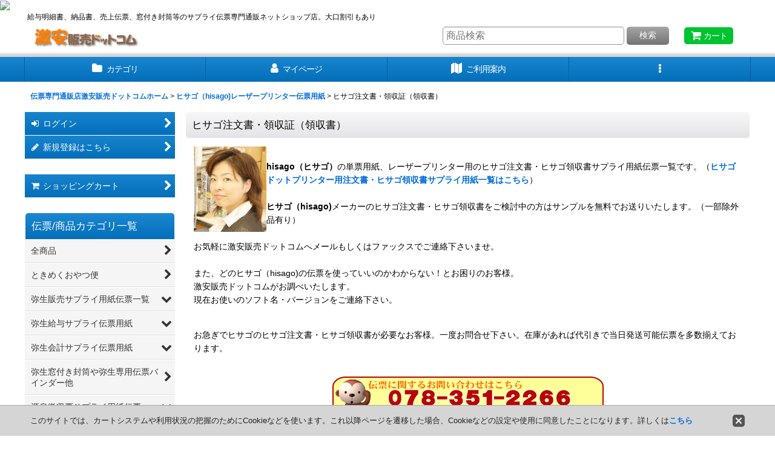

--- FILE ---
content_type: text/html; charset=UTF-8
request_url: https://widesystem.ocnk.net/product-list/54/0/photo?unit=1
body_size: 28261
content:
<!DOCTYPE html><html lang="ja" class="responsive use_hover column_layout wide_layout touch003">
<head>
    <meta charset="utf-8" />
    <title>ヒサゴ注文書・領収証（領収書） - 激安販売ドットコム－小企業,社労士,個人経営者のための弥生販売,弥生給与,ソリマチ,ヒサゴ,オービック,PCA,サプライ用紙伝票専門通販店－</title>
    <meta name="keywords" content="弥生販売,弥生給与,販売王,給料王,弥生会計,ヒサゴ,ソリマチ,サプライ用紙,帳票,伝票,ＰＣＡ,オービック,オフィス用品,会計,販売,給与,給料封筒,売上伝票,納品書,元帳,明細書,請求書，通販" />
    <meta name="description" content="弥生販売,弥生給与,PCA,ヒサゴ,ソリマチ,オービック等のコンピューター帳票伝票専門店。給与明細書、請求書、売上伝票、コピー用紙のことはお任せ！即日発送や、当日出荷も！激安販売ドットコムは、給与代行の社労士、青果業、病院事務、税理士様に喜びの声多数" />
    <meta name="viewport" content="width=device-width, initial-scale=1.0, user-scalable=yes, viewport-fit=cover" />
    <meta name="format-detection" content="telephone=no" />
    <meta name="apple-touch-fullscreen" content="YES" />
    <link rel="alternate" type="application/rss+xml" title="RSS" href="https://widesystem.ocnk.net/rss/rss.php" />
    <link rel="canonical" href="https://widesystem.ocnk.net/product-list/54" />
    <link href="https://widesystem.ocnk.net/res/font/icon_font/ocnkiconf.min.css?v=11" rel="stylesheet">
    <link href="https://widesystem.ocnk.net/res/touch001/style/ocnk.min.css?v=72" rel="stylesheet" />
    <link href="https://widesystem.ocnk.net/res/touch003/style/template.css?1811011563" rel="stylesheet" />
    <link href="https://widesystem.ocnk.net/res/touch003/style/default.css?1522656090" rel="stylesheet" />
    <script src="https://widesystem.ocnk.net/res/touch003/js/jquery.min.js?1517808840"></script>
<link rel="author" href="https://plus.google.com/102229301997963658661" />
<script type="text/javascript">
<!--
	document.write("<img src='http://goodhope.jp/analyze/mrmr.cgi?ref=");
	document.write(document.referrer+"' width='1' height='1' />");
// -->
</script>
<noscript><img src="http://goodhope.jp/analyze/mrmr.cgi" width="1" height="1"> <a href="http://goodhope.jp/">ITコンサルティング ビジネスブログ グッドホ ープ</a></noscript>
<meta name="google-site-verification" content="OwQTL_hE5-aP_-TSbHioGWHMA-pq2aJsmmZLgsiNvk8" />
<script async src="https://www.googletagmanager.com/gtag/js?id=UA-690008-1"></script>
<script>
  window.dataLayer = window.dataLayer || [];
  function gtag(){dataLayer.push(arguments);}
  gtag('js', new Date());
  gtag('config', 'UA-690008-1');
</script>

</head>

<body class="categorylist_page_body" id="categorylist_page_54">
<div id="container" class="jpn_version visitor use_side_menu has_left_side_menu">
<div id="inner_container" class="vertical_stacking">

<div id="main_wrapper" class="stacking_item">

    <header>
        <div id="header_wrapper" class="standard_header has_search_bar">
            <div id="header" class="header">
                <div class="copy center_aligned_copy fix_center">
給与明細書、納品書、売上伝票、窓付き封筒等のサプライ伝票専門通販ネットショップ店。大口割引もあり
                </div>
                <div id="header_area" class="fix_center">
                    <div id="inner_header" class="flex_layout flex_j_between flex_nowrap">
                        <div class="header_left menu_opener_box left_menu_opener_box">
<div class="header_nav">
    <ul class="inner_header_nav  flex_layout flex_nowrap inner_header_nav_column1 reset_list_style">
        <li class="header_nav_item wrapped_item h_side_menu_opener flex_layout has_nav_icon" data-type="left">
            <a href="javascript:void(0);" class="nav_btn flex_layout flex_a_center" role="button">
                <div class="nav_text flex_s_center">
                    <i class="fa fa-bars menu_nav_icon" aria-hidden="true"></i>

                    <span class="nav_label"> メニュー</span>
                </div>
            </a>
        </li>
    </ul>
</div>
                        </div>
                        <div class="header_center center_shop_name flex_s_center">
                            <div class="shop_name_box">
                                <div class="shoplogo" itemscope="itemscope" itemtype="http://schema.org/Organization">
                                    <a itemprop="url" href="https://widesystem.ocnk.net/">
                                        <img itemprop="logo" src="https://widesystem.ocnk.net/data/widesystem/image/20150921_0923c1.jpg" alt="激安販売ドットコム－小企業,社労士,個人経営者のための弥生販売,弥生給与,ソリマチ,ヒサゴ,オービック,PCA,サプライ用紙伝票専門通販店－" />
                                    </a>
                                </div>
                            </div>
                        </div>
                        <div class="header_right header_nav_size1">
<div class="header_nav">
    <ul class="inner_header_nav  flex_layout flex_nowrap flex_j_end inner_header_nav_column1 reset_list_style">
        <li class="header_nav_item wrapped_item h_cart flex_layout has_nav_icon">
            <a href="https://widesystem.ocnk.net/cart" class="nav_btn flex_layout flex_a_center">
                <div class="nav_text flex_s_center">
                    <i class="fa fa-shopping-cart menu_nav_icon" aria-hidden="true"><span class="cart_qty"></span></i>

                    <span class="nav_label">カート</span>
                </div>
            </a>
        </li>
    </ul>
</div>
                        </div>
                    </div>
<div class="search_bar hidden_search_bar has_header_right_size1 header_search_bar">
    <div class="inner_search_bar fix_center">
                                    <div class="search form_data" itemscope="itemscope" itemtype="http://schema.org/WebSite">
                                <meta itemprop="url" content="https://widesystem.ocnk.net" />
                                <form class="search_form" method="get" action="https://widesystem.ocnk.net/product-list/0/0/photo" role="search" itemprop="potentialAction" itemscope="itemscope" itemtype="http://schema.org/SearchAction">
                                    <meta itemprop="target" content="https://widesystem.ocnk.net/product-list/?keyword={keyword}" />
                                    <input type="hidden" name="search_tmp" value="検索">                                    <input type="search" class="search_box" name="keyword" value="" placeholder="商品検索" itemprop="query-input" />
                                    <span class="global_btn">
                                        <button type="submit" class="searchinput btn_color_common btn_size_small vami" name="Submit" value="検索">
                                            <span class="button_head_space"></span>
                                            <span class="button_text">検索</span>
                                            <span class="button_end_space"></span>
                                        </button>

                                    </span>
                                </form>
                            </div>

        <span class="close_btn_box">
            <a href="javascript:void(0);" class="search_close icon_btn" aria-label="キャンセル" role="button">
                <span class="close_btn"><i class="fa fa-times" aria-hidden="true"></i></span>
            </a>
        </span>
    </div>
</div>
                </div>
            </div>

            <nav class="header_global_nav wide_decrement_column">
<div class="global_nav column5">
    <ul class="inner_global_nav  flex_layout flex_nowrap fix_center reset_list_style">
        <li class="global_nav_item wrapped_item g_category flex_layout has_nav_icon">
            <a href="https://widesystem.ocnk.net/category" class="nav_btn flex_layout flex_a_center">
                <div class="nav_text flex_s_center">
                    <i class="fa fa-folder menu_nav_icon" aria-hidden="true"></i>

                    <span class="nav_label">カテゴリ</span>
                </div>
            </a>
        </li>
        <li class="global_nav_item wrapped_item g_member flex_layout has_nav_icon">
            <a href="https://widesystem.ocnk.net/member" class="nav_btn flex_layout flex_a_center secure_link">
                <div class="nav_text flex_s_center">
                    <i class="fa fa-user menu_nav_icon" aria-hidden="true"></i>

                    <span class="nav_label">マイページ</span>
                </div>
            </a>
        </li>
        <li class="global_nav_item wrapped_item g_search flex_layout has_nav_icon search_bar_opener">
            <a href="javascript:void(0);" class="nav_btn flex_layout flex_a_center" aria-haspopup="true" role="button">
                <div class="nav_text flex_s_center">
                    <i class="fa fa-search menu_nav_icon" aria-hidden="true"></i>

                    <span class="nav_label">商品検索</span>
                </div>
            </a>
        </li>
        <li class="global_nav_item wrapped_item g_help flex_layout has_nav_icon">
            <a href="https://widesystem.ocnk.net/help" class="nav_btn flex_layout flex_a_center">
                <div class="nav_text flex_s_center">
                    <i class="fa fa-map menu_nav_icon" aria-hidden="true"></i>

                    <span class="nav_label">ご利用案内</span>
                </div>
            </a>
        </li>
        <li class="global_nav_item wrapped_item g_menu flex_layout empty_nav_label has_nav_icon" data-type="toggle">
            <a href="javascript:void(0);" class="nav_btn flex_layout flex_a_center" aria-haspopup="true" aria-label=" メニュー" role="button">
                <div class="nav_text flex_s_center">
                    <i class="fa fa-ellipsis-v menu_nav_icon" aria-hidden="true"></i>

                    <span class="nav_label"></span>
                </div>
            </a>
        </li>
    </ul>
</div>
            </nav>

            <div class="popup_base popup_base_menu fix_center">
                <div class="popup_nav_area popup_primal_menu hidden_nav_area fix_center" aria-hidden="true" aria-expanded="false" role="dialog">
                    <div class="inner_popup_nav_area popup_nav_box fix_center">
                        <div class="upper_popup_nav">
<div class="header_font_setting">
    <div class="font_setting">
        <span class="set_font_title">文字サイズ<span class="colon">:</span></span>
        <span class="set_font_normal"></span><span class="set_font_large"></span>
    </div>
</div>
                        </div>
<div class="popup_nav column1">
    <ul class="inner_popup_nav  flex_layout advanced_flex_wrap padfix reset_list_style" data-inner=".nav_text">
        <li class="popup_nav_item wrapped_item t_home flex_layout has_nav_icon">
            <a href="https://widesystem.ocnk.net/" class="nav_btn flex_layout flex_a_center">
                <div class="nav_text flex_s_center">
                    <i class="fa fa-home menu_nav_icon" aria-hidden="true"></i>
                    <i class="fa fa-chevron-right right_side_nav_icon chevron_right_icon" aria-hidden="true"></i>

                    <span class="nav_label">伝票専門通販店激安販売ドットコムホーム</span>
                </div>
            </a>
        </li>
        <li class="popup_nav_item wrapped_item t_cart flex_layout has_nav_icon">
            <a href="https://widesystem.ocnk.net/cart" class="nav_btn flex_layout flex_a_center">
                <div class="nav_text flex_s_center">
                    <i class="fa fa-shopping-cart menu_nav_icon" aria-hidden="true"><span class="cart_qty"></span></i>
                    <i class="fa fa-chevron-right right_side_nav_icon chevron_right_icon" aria-hidden="true"></i>

                    <span class="nav_label">ショッピングカート</span>
                </div>
            </a>
        </li>
        <li class="popup_nav_item wrapped_item t_register flex_layout has_nav_icon">
            <a href="https://widesystem.ocnk.net/register" class="nav_btn flex_layout flex_a_center secure_link">
                <div class="nav_text flex_s_center">
                    <i class="fa fa-pencil menu_nav_icon" aria-hidden="true"></i>
                    <i class="fa fa-chevron-right right_side_nav_icon chevron_right_icon" aria-hidden="true"></i>

                    <span class="nav_label">新規登録はこちら</span>
                </div>
            </a>
        </li>
        <li class="popup_nav_item wrapped_item t_singin flex_layout has_nav_icon">
            <a href="https://widesystem.ocnk.net/member-login" class="nav_btn flex_layout flex_a_center secure_link">
                <div class="nav_text flex_s_center">
                    <i class="fa fa-sign-in menu_nav_icon" aria-hidden="true"></i>
                    <i class="fa fa-chevron-right right_side_nav_icon chevron_right_icon" aria-hidden="true"></i>

                    <span class="nav_label">ログイン</span>
                </div>
            </a>
        </li>
        <li class="popup_nav_item wrapped_item t_search flex_layout has_nav_icon search_bar_opener">
            <a href="javascript:void(0);" class="nav_btn flex_layout flex_a_center" aria-haspopup="true" role="button">
                <div class="nav_text flex_s_center">
                    <i class="fa fa-search menu_nav_icon" aria-hidden="true"></i>
                    <i class="fa fa-chevron-right right_side_nav_icon chevron_right_icon" aria-hidden="true"></i>

                    <span class="nav_label">商品検索</span>
                </div>
            </a>
        </li>
        <li class="popup_nav_item wrapped_item t_category flex_layout has_nav_icon">
            <a href="https://widesystem.ocnk.net/category" class="nav_btn flex_layout flex_a_center">
                <div class="nav_text flex_s_center">
                    <i class="fa fa-folder menu_nav_icon" aria-hidden="true"></i>
                    <i class="fa fa-chevron-right right_side_nav_icon chevron_right_icon" aria-hidden="true"></i>

                    <span class="nav_label">伝票/商品カテゴリ一覧</span>
                </div>
            </a>
        </li>
        <li class="popup_nav_item wrapped_item item_list_link t_newitem flex_layout has_nav_icon">
            <a href="https://widesystem.ocnk.net/new/photo" class="nav_btn flex_layout flex_a_center">
                <div class="nav_text flex_s_center">
                    <i class="fa fa-flag menu_nav_icon" aria-hidden="true"></i>
                    <i class="fa fa-chevron-right right_side_nav_icon chevron_right_icon" aria-hidden="true"></i>

                    <span class="nav_label">PCA商魂、PCA給与ソフト等人気サプライ伝票</span>
                </div>
            </a>
        </li>
        <li class="popup_nav_item wrapped_item t_recommend flex_layout has_nav_icon">
            <a href="https://widesystem.ocnk.net/pickup" class="nav_btn flex_layout flex_a_center">
                <div class="nav_text flex_s_center">
                    <i class="fa fa-thumbs-o-up menu_nav_icon" aria-hidden="true"></i>
                    <i class="fa fa-chevron-right right_side_nav_icon chevron_right_icon" aria-hidden="true"></i>

                    <span class="nav_label">給料王,販売王ソフト専用人気伝票</span>
                </div>
            </a>
        </li>
        <li class="popup_nav_item wrapped_item item_list_link t_ranking flex_layout has_nav_icon">
            <a href="https://widesystem.ocnk.net/ranking/photo" class="nav_btn flex_layout flex_a_center">
                <div class="nav_text flex_s_center">
                    <i class="fa fa-trophy menu_nav_icon" aria-hidden="true"></i>
                    <i class="fa fa-chevron-right right_side_nav_icon chevron_right_icon" aria-hidden="true"></i>

                    <span class="nav_label">弥生給与,弥生販売ソフト人気伝票サプライ</span>
                </div>
            </a>
        </li>
        <li class="popup_nav_item wrapped_item t_info flex_layout has_nav_icon">
            <a href="https://widesystem.ocnk.net/info" class="nav_btn flex_layout flex_a_center">
                <div class="nav_text flex_s_center">
                    <i class="fa fa-file-text menu_nav_icon" aria-hidden="true"></i>
                    <i class="fa fa-chevron-right right_side_nav_icon chevron_right_icon" aria-hidden="true"></i>

                    <span class="nav_label">特定商取引法表示</span>
                </div>
            </a>
        </li>
        <li class="popup_nav_item wrapped_item t_help flex_layout has_nav_icon">
            <a href="https://widesystem.ocnk.net/help" class="nav_btn flex_layout flex_a_center">
                <div class="nav_text flex_s_center">
                    <i class="fa fa-map menu_nav_icon" aria-hidden="true"></i>
                    <i class="fa fa-chevron-right right_side_nav_icon chevron_right_icon" aria-hidden="true"></i>

                    <span class="nav_label">伝票専門通販店　ご利用案内</span>
                </div>
            </a>
        </li>
        <li class="popup_nav_item wrapped_item t_contact flex_layout has_nav_icon">
            <a href="https://widesystem.ocnk.net/contact" class="nav_btn flex_layout flex_a_center secure_link">
                <div class="nav_text flex_s_center">
                    <i class="fa fa-envelope menu_nav_icon" aria-hidden="true"></i>
                    <i class="fa fa-chevron-right right_side_nav_icon chevron_right_icon" aria-hidden="true"></i>

                    <span class="nav_label">伝票通販店へのお問い合せ</span>
                </div>
            </a>
        </li>
    </ul>
</div>
                        <div class="lower_popup_nav">
                        </div>
                        <div class="nav_close_box">
                            <a href="javascript:void(0);" class="nav_close" aria-label="閉じる" role="button"><span class="nav_close_btn"><i class="fa fa-times" aria-hidden="true"></i></span></a>
                        </div>
                        <a class="close_btn_box icon_btn" href="javascript:void(0);" aria-label="閉じる" role="button">
                            <span class="close_btn">
                                <i class="fa fa-times" aria-hidden="true"></i>
                            </span>
                        </a>
                    </div>
                </div>
            </div>

        </div>
    </header>


    <div id="contents" class="layout_2_col standard_contents">

<div class="breadcrumb_area fix_center">
    <ol class="breadcrumb_list" itemscope itemtype="https://schema.org/BreadcrumbList">
        <li class="breadcrumb_nav breadcrumb_nav1" itemprop="itemListElement" itemscope itemtype="https://schema.org/ListItem">
            <a href="https://widesystem.ocnk.net/" itemprop="item">
                <span class="breadcrumb_text" itemprop="name">伝票専門通販店激安販売ドットコムホーム</span>
            </a>
            <meta itemprop="position" content="1">
        </li>
        <li class="breadcrumb_nav breadcrumb_nav2" itemprop="itemListElement" itemscope itemtype="https://schema.org/ListItem">
            <span class="gt">&gt;</span>
            <a href="https://widesystem.ocnk.net/product-list/21/0/photo" itemprop="item" class="item_list_link">
                <span class="breadcrumb_text" itemprop="name">ヒサゴ（hisago)レーザープリンター伝票用紙</span>
            </a>
            <meta itemprop="position" content="2">
        </li>
        <li class="breadcrumb_nav" itemprop="itemListElement" itemscope itemtype="https://schema.org/ListItem">
            <span class="gt">&gt;</span>
                <span class="thispage" itemprop="name">ヒサゴ注文書・領収証（領収書）</span>
            <meta itemprop="position" content="3">
        </li>
    </ol>
</div>
        <div id="inner_contents" class="clearfix fix_center">
            <div id="maincol">
                <main id="main_container">
                    <div id="inner_main_container">


                                                                                                            
                        <section>
                            <div class="item_box itemlist page_box without_pager">

                                                                <div class="page_title">
                                    <h2>
                                        <span class="title_head_space"></span>
                                        <span class="title_text">ヒサゴ注文書・領収証（領収書）</span>
                                        <span class="title_end_space"></span>

                                    </h2>
                                </div>


                                <div class="page_contents clearfix categorylist_contents">
                                    <div class="inner_page_contents">
                                    <div class="categorylist_desc main_desc">
                                        <div class="list_comment">
                                            <IMG src="https://widesystem.ocnk.net/data/widesystem/image/minimari.jpg" align="left" alt="ヒサゴ（hisago）注文書・ヒサゴ領収書がamazonより価格ドットコムより激安販売中"></P><br />
<strong>hisago（ヒサゴ）</strong>の単票用紙、レーザープリンター用のヒサゴ注文書・ヒサゴ領収書サプライ用紙伝票一覧です。（<A href="https://widesystem.ocnk.net/product-list/45" target="_blank">ヒサゴドットプリンター用注文書・ヒサゴ領収書サプライ用紙一覧はこちら</A>）<BR><br />
<B><strong>ヒサゴ（hisago)</strong></B>メーカーのヒサゴ注文書・ヒサゴ領収書をご検討中の方はサンプルを無料でお送りいたします。（一部除外品有り）<BR><br />
お気軽に激安販売ドットコムへメールもしくはファックスでご連絡下さいませ。<BR><br />
また、どのヒサゴ（hisago)の伝票を使っていいのかわからない！とお困りのお客様。<br />
激安販売ドットコムがお調べいたします。<br />
現在お使いのソフト名・バージョンをご連絡下さい。<BR><br />
<P>お急ぎでヒサゴのヒサゴ注文書・ヒサゴ領収書が必要なお客様。一度お問合せ下さい。在庫があれば代引きで当日発送可能伝票を多数揃えております。</P><br />
<DIV align="center"><IMG src="https://widesystem.ocnk.net/data/widesystem/image/telbana.gif" align="middle" alt="ヒサゴ（hisago）注文書・ヒサゴ領収書GB1166サプライ用紙伝票が激安販売中"></DIV>

                                        </div>
                                    </div>
                                    <a id="items"></a>
                                    <form method="get" class="item_sort_form custom_toggle_box toggle_closed" action="https://widesystem.ocnk.net/product-list/54/0/photo" data-speed="100">
                                        <div class="sort flex_layout flex_j_center">
                                            <div class="upper_sort_area">
                                                <span class="sort_layout_icons">
                                                    <span class="sort_layout_btn current_layout_btn">
                                                        <a class="layout_photo_btn icon_btn" href="https://widesystem.ocnk.net/product-list/54/0/photo"><img width="24" height="24" alt="写真のみ一覧" class="vami" src="https://widesystem.ocnk.net/res/touch003/img/layout_photo.png" /></a>
                                                    </span>
                                                    <span class="sort_layout_btn link_layout_btn">
                                                        <a class="layout_desc_btn icon_btn" href="https://widesystem.ocnk.net/product-list/54/0/normal"><img width="24" height="24" class="vami" alt="説明付き一覧" src="https://widesystem.ocnk.net/res/touch003/img/layout_text.png" /></a>
                                                    </span>
                                                </span>
                                            </div>
                                            <div class="sort_toggle global_iconleft">
                                                <a class="toggle_open custom_toggle_button" href="javascript:void(0);" role="button">
                                                    <i class="fa fa-search-plus" aria-hidden="true"></i>表示順変更
                                                </a>
                                            </div>
                                        </div>
                                        <div class="custom_toggle_area">
                                            <div class="sort_item">
                                                <div class="sort_box sort_number">
                                                    <label class="sort_label" for="displaynumber"><span class="sort_item_label">表示数<span class="colon">:</span></span></label>
                                                    <span class="box_padding">
                                                        <span class="select_box"><select id="displaynumber" name="num">
                                                            <option value="60" selected="selected">60件</option>
                                                            <option value="120">120件</option>
                                                        </select></span>
                                                    </span>
                                                </div>
                                                <div class="sort_box sort_order">
                                                    <label class="sort_label" for="sort"><span class="sort_item_label">並び順<span class="colon">:</span></span></label>
                                                    <span class="box_padding">
                                                        <span class="select_box"><select name="sort" id="sort">
                                                            <option value="" selected="selected">選択してください</option>
                                                            <option value="featured">おすすめ順</option>
                                                            <option value="price">価格の安い順</option>
                                                            <option value="price-desc">価格の高い順</option>
                                                            <option value="rank">売れ筋順</option>
                                                        </select></span>
                                                    </span>
                                                </div>
                                                <div class="global_btn">
                                                    <button type="submit" class="sortinput btn_size_large btn_color_common" name="Submit" value="1">
                                                        <span class="button_head_space"></span>
                                                        <span class="button_text">絞り込む</span>
                                                        <span class="button_end_space"></span>
                                                    </button>
                                                </div>
                                                <div class="close_link_box global_iconleft">
                                                    <a class="link_close_toggle_box close_link global_link" href="javascript:void(0);" role="button"><i class="fa fa-times" aria-hidden="true"></i>閉じる</a>
                                                </div>
                                            </div>
                                        </div>
                                    </form>
                                    <div class="item_count box_both_ends_small_space">
                                        <div class="count_number">
                                            <span class="number">4</span><span class="count_suffix">件</span>
                                        </div>
                                    </div>
                                    <div class="itemlist_box tiled_list_box layout_photo">
                                        <div class="item_list column3 max_column6 square_photo_layout">
                                            <ul class="flex_layout flex_wrap reset_list_style tiled_list async_image_loader" data-adjustment="off" data-disabled-adjustment="true">
                                                                        <li class="list_item_cell wrapped_item flex_layout list_item_2124">
                                                    <div class="item_data">
                                                        <a href="https://widesystem.ocnk.net/product/2124" class="item_data_link">
                                                            <div class="inner_item_data">

                                                                <div class="list_item_photo">
                                                                    <div class="inner_list_item_photo">
                                                                        <div class="global_photo item_image_box itemph_itemlist_2124 async_image_box loading_photo portrait_item_image_box" data-src="https://widesystem.ocnk.net/data/widesystem/_/70726f647563742f656331393361323739342e67696600323430000074006669745f686569676874.jpg" data-alt="" data-class="item_image" data-width="91" data-height="120">
                                                                            <img src="https://widesystem.ocnk.net/res/touch003/img/all/spacer.gif" width="91" style="aspect-ratio: 91 / 120" class="spacer_image item_image" alt="" />
                                                                        </div>
                                                                    </div>
                                                                </div>
                                                                <div class="list_item_data">
                                                                    <p class="item_name">
<span class="goods_name">OP1166領収証A4タテ3面ヒサゴ(hisago)サプライ用紙伝票&lt;ちょこっと帳票&gt;</span>
                                                                        <span class="model_number"><span class="bracket">[</span><span class="model_number_value">ＯＰ１１６６</span><span class="bracket">]</span></span>
                                                                    </p>
                                                                    <p class="common_icon">
                                                                    </p>

                                                                    <div class="item_info">
                                                                        <div class="price">
                                                                            <p class="selling_price">
                                                                                <span class="figure">2,937<span class="currency_label after_price">円</span></span><span class="tax_label list_tax_label">(税込)</span>
                                                                            </p>
                                                                            <p class="retail_price">
                                                                                <span class="price_label">希望小売価格</span><span class="colon">:</span>
                                                                                <span class="figure">3,916<span class="currency_label after_price">円</span></span>
                                                                            </p>
                                                                        </div>



                                                                    </div>
                                                                </div>
                                                            </div>
                                                        </a>
                                                        <div class="add_cart">
                                                            <form name="productadd2124" method="post" class="itemlist_cartbutton productadd2124">
                                                                <input type="hidden" name="cart_add_2124" value="t" />
                                                                <input type="hidden" name="cart_addquantity_2124" value="1" />
                                                                <input type="hidden" name="cart_operation_page" value="product-list" />
                                                                                                                                <span class="global_btn">
                                                                    <button type="submit" class="cartinput btn_size_large btn_color_emphasis fixed_size_large_btn" data-id="2124">
                                                                        <span class="button_head_space"></span>
                                                                        <span class="button_text global_iconleft"><i class="fa fa-cart-arrow-down" aria-hidden="true"></i>カートに入れる</span>
                                                                        <span class="button_end_space"></span>
                                                                    </button>
                                                                </span>
                                                            </form>
                                                        </div>
                                                    </div>
                                                </li>
                                                                        <li class="list_item_cell wrapped_item flex_layout list_item_1576">
                                                    <div class="item_data">
                                                        <a href="https://widesystem.ocnk.net/product/1576" class="item_data_link">
                                                            <div class="inner_item_data">

                                                                <div class="list_item_photo">
                                                                    <div class="inner_list_item_photo">
                                                                        <div class="global_photo item_image_box itemph_itemlist_1576 async_image_box loading_photo portrait_item_image_box" data-src="https://widesystem.ocnk.net/data/widesystem/_/70726f647563742f386466363639633361662e47494600323430000074006669745f686569676874.jpg" data-alt="" data-class="item_image" data-width="90" data-height="120">
                                                                            <img src="https://widesystem.ocnk.net/res/touch003/img/all/spacer.gif" width="90" style="aspect-ratio: 90 / 120" class="spacer_image item_image" alt="" />
                                                                        </div>
                                                                    </div>
                                                                </div>
                                                                <div class="list_item_data">
                                                                    <p class="item_name">
<span class="goods_name">BP1106ベストプライス版領収証（領収書）3面ヒサゴ(hisago)サプライ用紙伝票</span>
                                                                        <span class="model_number"><span class="bracket">[</span><span class="model_number_value">ＢＰ１１０６</span><span class="bracket">]</span></span>
                                                                    </p>
                                                                    <p class="common_icon">
                                                                    </p>

                                                                    <div class="item_info">
                                                                        <div class="price">
                                                                            <p class="selling_price">
                                                                                <span class="figure">10,582<span class="currency_label after_price">円</span></span><span class="tax_label list_tax_label">(税込)</span>
                                                                            </p>
                                                                            <p class="retail_price">
                                                                                <span class="price_label"></span>
                                                                                <span class="figure">オープン価格</span>
                                                                            </p>
                                                                        </div>



                                                                    </div>
                                                                </div>
                                                            </div>
                                                        </a>
                                                        <div class="add_cart">
                                                            <form name="productadd1576" method="post" class="itemlist_cartbutton productadd1576">
                                                                <input type="hidden" name="cart_add_1576" value="t" />
                                                                <input type="hidden" name="cart_addquantity_1576" value="1" />
                                                                <input type="hidden" name="cart_operation_page" value="product-list" />
                                                                                                                                <span class="global_btn">
                                                                    <button type="submit" class="cartinput btn_size_large btn_color_emphasis fixed_size_large_btn" data-id="1576">
                                                                        <span class="button_head_space"></span>
                                                                        <span class="button_text global_iconleft"><i class="fa fa-cart-arrow-down" aria-hidden="true"></i>カートに入れる</span>
                                                                        <span class="button_end_space"></span>
                                                                    </button>
                                                                </span>
                                                            </form>
                                                        </div>
                                                    </div>
                                                </li>
                                                                        <li class="list_item_cell wrapped_item flex_layout list_item_830">
                                                    <div class="item_data">
                                                        <a href="https://widesystem.ocnk.net/product/830" class="item_data_link">
                                                            <div class="inner_item_data">

                                                                <div class="list_item_photo">
                                                                    <div class="inner_list_item_photo">
                                                                        <div class="global_photo item_image_box itemph_itemlist_830 async_image_box loading_photo portrait_item_image_box" data-src="https://widesystem.ocnk.net/data/widesystem/_/70726f647563742f666333353261346233362e67696600323430000074006669745f686569676874.jpg" data-alt="" data-class="item_image" data-width="93" data-height="120">
                                                                            <img src="https://widesystem.ocnk.net/res/touch003/img/all/spacer.gif" width="93" style="aspect-ratio: 93 / 120" class="spacer_image item_image" alt="" />
                                                                        </div>
                                                                    </div>
                                                                </div>
                                                                <div class="list_item_data">
                                                                    <p class="item_name">
<span class="goods_name">GB934領収証B5タテ2面ーヒサゴ(hisago)販売ソフトサプライ用紙伝票ー</span>
                                                                        <span class="model_number"><span class="bracket">[</span><span class="model_number_value">ＧＢ９３４</span><span class="bracket">]</span></span>
                                                                    </p>
                                                                    <p class="common_icon">
                                                                    </p>

                                                                    <div class="item_info">
                                                                        <div class="price">
                                                                            <p class="selling_price">
                                                                                <span class="figure">8,085<span class="currency_label after_price">円</span></span><span class="tax_label list_tax_label">(税込)</span>
                                                                            </p>
                                                                            <p class="retail_price">
                                                                                <span class="price_label">希望小売価格</span><span class="colon">:</span>
                                                                                <span class="figure">10,780<span class="currency_label after_price">円</span></span>
                                                                            </p>
                                                                        </div>



                                                                    </div>
                                                                </div>
                                                            </div>
                                                        </a>
                                                        <div class="add_cart">
                                                            <form name="productadd830" method="post" class="itemlist_cartbutton productadd830">
                                                                <input type="hidden" name="cart_add_830" value="t" />
                                                                <input type="hidden" name="cart_addquantity_830" value="1" />
                                                                <input type="hidden" name="cart_operation_page" value="product-list" />
                                                                                                                                <span class="global_btn">
                                                                    <button type="submit" class="cartinput btn_size_large btn_color_emphasis fixed_size_large_btn" data-id="830">
                                                                        <span class="button_head_space"></span>
                                                                        <span class="button_text global_iconleft"><i class="fa fa-cart-arrow-down" aria-hidden="true"></i>カートに入れる</span>
                                                                        <span class="button_end_space"></span>
                                                                    </button>
                                                                </span>
                                                            </form>
                                                        </div>
                                                    </div>
                                                </li>
                                                                        <li class="list_item_cell wrapped_item flex_layout list_item_827">
                                                    <div class="item_data">
                                                        <a href="https://widesystem.ocnk.net/product/827" class="item_data_link">
                                                            <div class="inner_item_data">

                                                                <div class="list_item_photo">
                                                                    <div class="inner_list_item_photo">
                                                                        <div class="global_photo item_image_box itemph_itemlist_827 async_image_box loading_photo portrait_item_image_box" data-src="https://widesystem.ocnk.net/data/widesystem/_/70726f647563742f656331393361323739342e67696600323430000074006669745f686569676874.jpg" data-alt="" data-class="item_image" data-width="91" data-height="120">
                                                                            <img src="https://widesystem.ocnk.net/res/touch003/img/all/spacer.gif" width="91" style="aspect-ratio: 91 / 120" class="spacer_image item_image" alt="" />
                                                                        </div>
                                                                    </div>
                                                                </div>
                                                                <div class="list_item_data">
                                                                    <p class="item_name">
<span class="goods_name">GB1166領収証A4タテ3面　ヒサゴ(hisago)サプライ用紙伝票</span>
                                                                        <span class="model_number"><span class="bracket">[</span><span class="model_number_value">ＧＢ１１６６</span><span class="bracket">]</span></span>
                                                                    </p>
                                                                    <p class="common_icon">
                                                                    </p>

                                                                    <div class="item_info">
                                                                        <div class="price">
                                                                            <p class="selling_price">
                                                                                <span class="figure">11,220<span class="currency_label after_price">円</span></span><span class="tax_label list_tax_label">(税込)</span>
                                                                            </p>
                                                                            <p class="retail_price">
                                                                                <span class="price_label">希望小売価格</span><span class="colon">:</span>
                                                                                <span class="figure">14,960<span class="currency_label after_price">円</span></span>
                                                                            </p>
                                                                        </div>



                                                                    </div>
                                                                </div>
                                                            </div>
                                                        </a>
                                                        <div class="add_cart">
                                                            <form name="productadd827" method="post" class="itemlist_cartbutton productadd827">
                                                                <input type="hidden" name="cart_add_827" value="t" />
                                                                <input type="hidden" name="cart_addquantity_827" value="1" />
                                                                <input type="hidden" name="cart_operation_page" value="product-list" />
                                                                                                                                <span class="global_btn">
                                                                    <button type="submit" class="cartinput btn_size_large btn_color_emphasis fixed_size_large_btn" data-id="827">
                                                                        <span class="button_head_space"></span>
                                                                        <span class="button_text global_iconleft"><i class="fa fa-cart-arrow-down" aria-hidden="true"></i>カートに入れる</span>
                                                                        <span class="button_end_space"></span>
                                                                    </button>
                                                                </span>
                                                            </form>
                                                        </div>
                                                    </div>
                                                </li>
                                            </ul>
                                        </div>
                                    </div>
                                    </div>
                                </div>
                            </div>
                        </section>





                    </div>
                </main>
            </div>

            <aside id="left_side_col" class="side_col">
                <div class="side_container has_toggle_menu_list">
                    <div class="inner_side_container">
                        <div class="side_box login_nav_box side_section">
<div class="side_nav column1 basic_nav">
    <ul class="inner_side_nav  inner_basic_nav flex_nowrap padfix reset_list_style" data-inner=".nav_text">
        <li class="basic_nav_item wrapped_item s_singin flex_layout has_nav_icon">
            <a href="https://widesystem.ocnk.net/member-login" class="nav_btn flex_layout flex_a_center secure_link">
                <div class="nav_text flex_s_center">
                    <i class="fa fa-sign-in menu_nav_icon" aria-hidden="true"></i>
                    <i class="fa fa-chevron-right right_side_nav_icon chevron_right_icon" aria-hidden="true"></i>

                    <span class="nav_label">ログイン</span>
                </div>
            </a>
        </li>
        <li class="basic_nav_item wrapped_item s_register flex_layout has_nav_icon">
            <a href="https://widesystem.ocnk.net/register" class="nav_btn flex_layout flex_a_center secure_link">
                <div class="nav_text flex_s_center">
                    <i class="fa fa-pencil menu_nav_icon" aria-hidden="true"></i>
                    <i class="fa fa-chevron-right right_side_nav_icon chevron_right_icon" aria-hidden="true"></i>

                    <span class="nav_label">新規登録はこちら</span>
                </div>
            </a>
        </li>
    </ul>
</div>
                        </div>
                        <div class="side_box cart_nav_box side_section">
<div class="side_nav column1 basic_nav">
    <ul class="inner_side_nav  inner_basic_nav flex_nowrap padfix reset_list_style" data-inner=".nav_text">
        <li class="basic_nav_item wrapped_item s_cart flex_layout has_nav_icon">
            <a href="https://widesystem.ocnk.net/cart" class="nav_btn flex_layout flex_a_center">
                <div class="nav_text flex_s_center">
                    <i class="fa fa-shopping-cart menu_nav_icon" aria-hidden="true"><span class="cart_qty"></span></i>
                    <i class="fa fa-chevron-right right_side_nav_icon chevron_right_icon" aria-hidden="true"></i>

                    <span class="nav_label">ショッピングカート</span>
                </div>
            </a>
        </li>
    </ul>
</div>
                        </div>
                                                                                                                                                                                    <section class="side_box category_nav_box side_section">
                            <div class="section_title">
                                <h2>
                                    <span class="title_head_space"></span>
                                    <span class="title_text">伝票/商品カテゴリ一覧</span>
                                    <span class="title_end_space"></span>
                                </h2>
                            </div>
                            <div class="side_itemlist_nav category_nav">
                                <ul class="menu_link_list inner_itemlist_nav toggle_menu_list">
                                    <li class="menu_link_item itemlist_nav_item all_items">
                                        <a href="https://widesystem.ocnk.net/product-list/0/0/photo" class="parental_menu_link item_list_link nav_btn">
                                            <span class="nav_space"></span>
                                            <i class="fa fa-chevron-right right_side_nav_icon chevron_right_icon" aria-hidden="true"></i>
                                            <span class="nav_label">全商品</span>
                                        </a>
                                    </li>
                                    <li class="menu_link_item itemlist_nav_item maincategory218">
                                        <a href="https://widesystem.ocnk.net/product-list/218/0/photo" class="parental_menu_link item_list_link nav_btn categorylink218 has_image_nav_btn">
                                            <div class="nav_text flex_s_center">
                                                <span class="nav_space"></span>
                                                <i class="fa fa-chevron-right right_side_nav_icon chevron_right_icon" aria-hidden="true"></i>
                                                <span class="nav_label">
                                                    ときめくおやつ便
                                                </span>
                                            </div>
                                        </a>
                                    </li>
                                    <li class="menu_link_item itemlist_nav_item maincategory1 has_sub_menu">
                                        <a href="javascript:void(0);" class="parental_menu_link item_list_link nav_btn categorylink1 open_sub_menu_link">
                                            <div class="nav_text flex_s_center">
                                                <span class="nav_space"></span>
                                                <i class="fa fa-chevron-down right_side_nav_icon" aria-hidden="true"></i>
                                                <span class="nav_label">
                                                    弥生販売サプライ用紙伝票一覧
                                                </span>
                                            </div>
                                        </a>
                                        <ul class="sub_menu_link_list" style="display: none;">
                                            <li class="all_sub_category all_items">
                                                <a href="https://widesystem.ocnk.net/product-list/1/0/photo" class="sub_menu_link itemlist_nav_item item_list_link nav_btn">
                                                    <span class="nav_space"></span>
                                                    <i class="fa fa-chevron-right right_side_nav_icon chevron_right_icon" aria-hidden="true"></i>
                                                    <span class="nav_label">
                                                        全商品 (弥生販売サプライ用紙伝票一覧)
                                                    </span>
                                                </a>
                                            </li>

                                            <li class="sub_menu_link_item subcategory80">
                                                <a href="https://widesystem.ocnk.net/product-list/80/0/photo" class="sub_menu_link itemlist_nav_item item_list_link nav_btn subcategorylink80">
                                                    <span class="nav_space"></span>
                                                    <i class="fa fa-chevron-right right_side_nav_icon chevron_right_icon" aria-hidden="true"></i>
                                                    <span class="nav_label">
                                                        弥生販売レーザープリンター伝票
                                                    </span>
                                                </a>
                                            </li>
                                            <li class="sub_menu_link_item subcategory81">
                                                <a href="https://widesystem.ocnk.net/product-list/81/0/photo" class="sub_menu_link itemlist_nav_item item_list_link nav_btn subcategorylink81">
                                                    <span class="nav_space"></span>
                                                    <i class="fa fa-chevron-right right_side_nav_icon chevron_right_icon" aria-hidden="true"></i>
                                                    <span class="nav_label">
                                                        弥生販売ドットプリンター伝票
                                                    </span>
                                                </a>
                                            </li>
                                            <li class="sub_menu_link_item subcategory82">
                                                <a href="https://widesystem.ocnk.net/product-list/82/0/photo" class="sub_menu_link itemlist_nav_item item_list_link nav_btn subcategorylink82">
                                                    <span class="nav_space"></span>
                                                    <i class="fa fa-chevron-right right_side_nav_icon chevron_right_icon" aria-hidden="true"></i>
                                                    <span class="nav_label">
                                                        弥生販売レーザープリンタ・インクジェットプリンタ兼用用紙
                                                    </span>
                                                </a>
                                            </li>
                                        </ul>
                                    </li>
                                    <li class="menu_link_item itemlist_nav_item maincategory2 has_sub_menu">
                                        <a href="javascript:void(0);" class="parental_menu_link item_list_link nav_btn categorylink2 open_sub_menu_link">
                                            <div class="nav_text flex_s_center">
                                                <span class="nav_space"></span>
                                                <i class="fa fa-chevron-down right_side_nav_icon" aria-hidden="true"></i>
                                                <span class="nav_label">
                                                    弥生給与サプライ伝票用紙
                                                </span>
                                            </div>
                                        </a>
                                        <ul class="sub_menu_link_list" style="display: none;">
                                            <li class="all_sub_category all_items">
                                                <a href="https://widesystem.ocnk.net/product-list/2/0/photo" class="sub_menu_link itemlist_nav_item item_list_link nav_btn">
                                                    <span class="nav_space"></span>
                                                    <i class="fa fa-chevron-right right_side_nav_icon chevron_right_icon" aria-hidden="true"></i>
                                                    <span class="nav_label">
                                                        全商品 (弥生給与サプライ伝票用紙)
                                                    </span>
                                                </a>
                                            </li>

                                            <li class="sub_menu_link_item subcategory89">
                                                <a href="https://widesystem.ocnk.net/product-list/89/0/photo" class="sub_menu_link itemlist_nav_item item_list_link nav_btn subcategorylink89">
                                                    <span class="nav_space"></span>
                                                    <i class="fa fa-chevron-right right_side_nav_icon chevron_right_icon" aria-hidden="true"></i>
                                                    <span class="nav_label">
                                                        弥生給与（レーザープリンター伝票用紙）
                                                    </span>
                                                </a>
                                            </li>
                                            <li class="sub_menu_link_item subcategory90">
                                                <a href="https://widesystem.ocnk.net/product-list/90/0/photo" class="sub_menu_link itemlist_nav_item item_list_link nav_btn subcategorylink90">
                                                    <span class="nav_space"></span>
                                                    <i class="fa fa-chevron-right right_side_nav_icon chevron_right_icon" aria-hidden="true"></i>
                                                    <span class="nav_label">
                                                        弥生給与（ドットプリンタ伝票用紙）
                                                    </span>
                                                </a>
                                            </li>
                                            <li class="sub_menu_link_item subcategory91">
                                                <a href="https://widesystem.ocnk.net/product-list/91/0/photo" class="sub_menu_link itemlist_nav_item item_list_link nav_btn subcategorylink91">
                                                    <span class="nav_space"></span>
                                                    <i class="fa fa-chevron-right right_side_nav_icon chevron_right_icon" aria-hidden="true"></i>
                                                    <span class="nav_label">
                                                        弥生給与（ページorレーザープリンター・インクジェットプリンター兼用伝票用紙）
                                                    </span>
                                                </a>
                                            </li>
                                        </ul>
                                    </li>
                                    <li class="menu_link_item itemlist_nav_item maincategory3 has_sub_menu">
                                        <a href="javascript:void(0);" class="parental_menu_link item_list_link nav_btn categorylink3 open_sub_menu_link">
                                            <div class="nav_text flex_s_center">
                                                <span class="nav_space"></span>
                                                <i class="fa fa-chevron-down right_side_nav_icon" aria-hidden="true"></i>
                                                <span class="nav_label">
                                                    弥生会計サプライ伝票用紙
                                                </span>
                                            </div>
                                        </a>
                                        <ul class="sub_menu_link_list" style="display: none;">
                                            <li class="all_sub_category all_items">
                                                <a href="https://widesystem.ocnk.net/product-list/3/0/photo" class="sub_menu_link itemlist_nav_item item_list_link nav_btn">
                                                    <span class="nav_space"></span>
                                                    <i class="fa fa-chevron-right right_side_nav_icon chevron_right_icon" aria-hidden="true"></i>
                                                    <span class="nav_label">
                                                        全商品 (弥生会計サプライ伝票用紙)
                                                    </span>
                                                </a>
                                            </li>

                                            <li class="sub_menu_link_item subcategory92">
                                                <a href="https://widesystem.ocnk.net/product-list/92/0/photo" class="sub_menu_link itemlist_nav_item item_list_link nav_btn subcategorylink92">
                                                    <span class="nav_space"></span>
                                                    <i class="fa fa-chevron-right right_side_nav_icon chevron_right_icon" aria-hidden="true"></i>
                                                    <span class="nav_label">
                                                        弥生会計サプライ用紙（レーザーorページプリンター・インクジェットプリンター兼用）
                                                    </span>
                                                </a>
                                            </li>
                                            <li class="sub_menu_link_item subcategory93">
                                                <a href="https://widesystem.ocnk.net/product-list/93/0/photo" class="sub_menu_link itemlist_nav_item item_list_link nav_btn subcategorylink93">
                                                    <span class="nav_space"></span>
                                                    <i class="fa fa-chevron-right right_side_nav_icon chevron_right_icon" aria-hidden="true"></i>
                                                    <span class="nav_label">
                                                        弥生会計サプライ用紙伝票（レーザープリンター用）
                                                    </span>
                                                </a>
                                            </li>
                                            <li class="sub_menu_link_item subcategory94">
                                                <a href="https://widesystem.ocnk.net/product-list/94/0/photo" class="sub_menu_link itemlist_nav_item item_list_link nav_btn subcategorylink94">
                                                    <span class="nav_space"></span>
                                                    <i class="fa fa-chevron-right right_side_nav_icon chevron_right_icon" aria-hidden="true"></i>
                                                    <span class="nav_label">
                                                        弥生会計サプライ用紙（15インチドットプリンタ用紙）
                                                    </span>
                                                </a>
                                            </li>
                                        </ul>
                                    </li>
                                    <li class="menu_link_item itemlist_nav_item maincategory5">
                                        <a href="https://widesystem.ocnk.net/product-list/5/0/photo" class="parental_menu_link item_list_link nav_btn categorylink5">
                                            <div class="nav_text flex_s_center">
                                                <span class="nav_space"></span>
                                                <i class="fa fa-chevron-right right_side_nav_icon chevron_right_icon" aria-hidden="true"></i>
                                                <span class="nav_label">
                                                    弥生窓付き封筒や弥生専用伝票バインダー他
                                                </span>
                                            </div>
                                        </a>
                                    </li>
                                    <li class="menu_link_item itemlist_nav_item maincategory22 has_sub_menu">
                                        <a href="javascript:void(0);" class="parental_menu_link item_list_link nav_btn categorylink22 open_sub_menu_link">
                                            <div class="nav_text flex_s_center">
                                                <span class="nav_space"></span>
                                                <i class="fa fa-chevron-down right_side_nav_icon" aria-hidden="true"></i>
                                                <span class="nav_label">
                                                    源泉徴収票サプライ用紙伝票
                                                </span>
                                            </div>
                                        </a>
                                        <ul class="sub_menu_link_list" style="display: none;">
                                            <li class="all_sub_category all_items">
                                                <a href="https://widesystem.ocnk.net/product-list/22/0/photo" class="sub_menu_link itemlist_nav_item item_list_link nav_btn">
                                                    <span class="nav_space"></span>
                                                    <i class="fa fa-chevron-right right_side_nav_icon chevron_right_icon" aria-hidden="true"></i>
                                                    <span class="nav_label">
                                                        全商品 (源泉徴収票サプライ用紙伝票)
                                                    </span>
                                                </a>
                                            </li>

                                            <li class="sub_menu_link_item subcategory107">
                                                <a href="https://widesystem.ocnk.net/product-list/107/0/photo" class="sub_menu_link itemlist_nav_item item_list_link nav_btn subcategorylink107">
                                                    <span class="nav_space"></span>
                                                    <i class="fa fa-chevron-right right_side_nav_icon chevron_right_icon" aria-hidden="true"></i>
                                                    <span class="nav_label">
                                                        弥生源泉徴収票
                                                    </span>
                                                </a>
                                            </li>
                                            <li class="sub_menu_link_item subcategory109">
                                                <a href="https://widesystem.ocnk.net/product-list/109/0/photo" class="sub_menu_link itemlist_nav_item item_list_link nav_btn subcategorylink109">
                                                    <span class="nav_space"></span>
                                                    <i class="fa fa-chevron-right right_side_nav_icon chevron_right_icon" aria-hidden="true"></i>
                                                    <span class="nav_label">
                                                        ソリマチ源泉徴収票
                                                    </span>
                                                </a>
                                            </li>
                                            <li class="sub_menu_link_item subcategory110">
                                                <a href="https://widesystem.ocnk.net/product-list/110/0/photo" class="sub_menu_link itemlist_nav_item item_list_link nav_btn subcategorylink110">
                                                    <span class="nav_space"></span>
                                                    <i class="fa fa-chevron-right right_side_nav_icon chevron_right_icon" aria-hidden="true"></i>
                                                    <span class="nav_label">
                                                        ヒサゴ源泉徴収票
                                                    </span>
                                                </a>
                                            </li>
                                            <li class="sub_menu_link_item subcategory111">
                                                <a href="https://widesystem.ocnk.net/product-list/111/0/photo" class="sub_menu_link itemlist_nav_item item_list_link nav_btn subcategorylink111">
                                                    <span class="nav_space"></span>
                                                    <i class="fa fa-chevron-right right_side_nav_icon chevron_right_icon" aria-hidden="true"></i>
                                                    <span class="nav_label">
                                                        ＯＢＣ（オービック）源泉徴収票
                                                    </span>
                                                </a>
                                            </li>
                                            <li class="sub_menu_link_item subcategory108">
                                                <a href="https://widesystem.ocnk.net/product-list/108/0/photo" class="sub_menu_link itemlist_nav_item item_list_link nav_btn subcategorylink108">
                                                    <span class="nav_space"></span>
                                                    <i class="fa fa-chevron-right right_side_nav_icon chevron_right_icon" aria-hidden="true"></i>
                                                    <span class="nav_label">
                                                        ＰＣＡ（ピーシーエー）源泉徴収票
                                                    </span>
                                                </a>
                                            </li>
                                            <li class="sub_menu_link_item subcategory191">
                                                <a href="https://widesystem.ocnk.net/product-list/191/0/photo" class="sub_menu_link itemlist_nav_item item_list_link nav_btn subcategorylink191">
                                                    <span class="nav_space"></span>
                                                    <i class="fa fa-chevron-right right_side_nav_icon chevron_right_icon" aria-hidden="true"></i>
                                                    <span class="nav_label">
                                                        応研(OHKEN)源泉徴収票
                                                    </span>
                                                </a>
                                            </li>
                                            <li class="sub_menu_link_item subcategory202">
                                                <a href="https://widesystem.ocnk.net/product-list/202/0/photo" class="sub_menu_link itemlist_nav_item item_list_link nav_btn subcategorylink202">
                                                    <span class="nav_space"></span>
                                                    <i class="fa fa-chevron-right right_side_nav_icon chevron_right_icon" aria-hidden="true"></i>
                                                    <span class="nav_label">
                                                        日本法令源泉徴収票
                                                    </span>
                                                </a>
                                            </li>
                                        </ul>
                                    </li>
                                    <li class="menu_link_item itemlist_nav_item maincategory21 has_sub_menu">
                                        <a href="javascript:void(0);" class="parental_menu_link item_list_link nav_btn categorylink21 open_sub_menu_link">
                                            <div class="nav_text flex_s_center">
                                                <span class="nav_space"></span>
                                                <i class="fa fa-chevron-down right_side_nav_icon" aria-hidden="true"></i>
                                                <span class="nav_label">
                                                    ヒサゴ（hisago)レーザープリンター伝票用紙
                                                </span>
                                            </div>
                                        </a>
                                        <ul class="sub_menu_link_list" style="display: none;">
                                            <li class="all_sub_category all_items">
                                                <a href="https://widesystem.ocnk.net/product-list/21/0/photo" class="sub_menu_link itemlist_nav_item item_list_link nav_btn">
                                                    <span class="nav_space"></span>
                                                    <i class="fa fa-chevron-right right_side_nav_icon chevron_right_icon" aria-hidden="true"></i>
                                                    <span class="nav_label">
                                                        全商品 (ヒサゴ（hisago)レーザープリンター伝票用紙)
                                                    </span>
                                                </a>
                                            </li>

                                            <li class="sub_menu_link_item subcategory26">
                                                <a href="https://widesystem.ocnk.net/product-list/26/0/photo" class="sub_menu_link itemlist_nav_item item_list_link nav_btn subcategorylink26">
                                                    <span class="nav_space"></span>
                                                    <i class="fa fa-chevron-right right_side_nav_icon chevron_right_icon" aria-hidden="true"></i>
                                                    <span class="nav_label">
                                                        ヒサゴ納品書・ヒサゴ売上伝票
                                                    </span>
                                                </a>
                                            </li>
                                            <li class="sub_menu_link_item subcategory29">
                                                <a href="https://widesystem.ocnk.net/product-list/29/0/photo" class="sub_menu_link itemlist_nav_item item_list_link nav_btn subcategorylink29">
                                                    <span class="nav_space"></span>
                                                    <i class="fa fa-chevron-right right_side_nav_icon chevron_right_icon" aria-hidden="true"></i>
                                                    <span class="nav_label">
                                                        ヒサゴ請求書
                                                    </span>
                                                </a>
                                            </li>
                                            <li class="sub_menu_link_item subcategory51">
                                                <a href="https://widesystem.ocnk.net/product-list/51/0/photo" class="sub_menu_link itemlist_nav_item item_list_link nav_btn subcategorylink51">
                                                    <span class="nav_space"></span>
                                                    <i class="fa fa-chevron-right right_side_nav_icon chevron_right_icon" aria-hidden="true"></i>
                                                    <span class="nav_label">
                                                        ヒサゴ合計請求書
                                                    </span>
                                                </a>
                                            </li>
                                            <li class="sub_menu_link_item subcategory52">
                                                <a href="https://widesystem.ocnk.net/product-list/52/0/photo" class="sub_menu_link itemlist_nav_item item_list_link nav_btn subcategorylink52">
                                                    <span class="nav_space"></span>
                                                    <i class="fa fa-chevron-right right_side_nav_icon chevron_right_icon" aria-hidden="true"></i>
                                                    <span class="nav_label">
                                                        ヒサゴ見積書
                                                    </span>
                                                </a>
                                            </li>
                                            <li class="sub_menu_link_item subcategory53">
                                                <a href="https://widesystem.ocnk.net/product-list/53/0/photo" class="sub_menu_link itemlist_nav_item item_list_link nav_btn subcategorylink53">
                                                    <span class="nav_space"></span>
                                                    <i class="fa fa-chevron-right right_side_nav_icon chevron_right_icon" aria-hidden="true"></i>
                                                    <span class="nav_label">
                                                        ヒサゴ仕切書・ヒサゴ支払明細書
                                                    </span>
                                                </a>
                                            </li>
                                            <li class="sub_menu_link_item subcategory54">
                                                <a href="https://widesystem.ocnk.net/product-list/54/0/photo" class="sub_menu_link itemlist_nav_item item_list_link nav_btn subcategorylink54 nav_on">
                                                    <span class="nav_space"></span>
                                                    <i class="fa fa-chevron-right right_side_nav_icon chevron_right_icon" aria-hidden="true"></i>
                                                    <span class="nav_label">
                                                        ヒサゴ注文書・領収証（領収書）
                                                    </span>
                                                </a>
                                            </li>
                                            <li class="sub_menu_link_item subcategory55">
                                                <a href="https://widesystem.ocnk.net/product-list/55/0/photo" class="sub_menu_link itemlist_nav_item item_list_link nav_btn subcategorylink55">
                                                    <span class="nav_space"></span>
                                                    <i class="fa fa-chevron-right right_side_nav_icon chevron_right_icon" aria-hidden="true"></i>
                                                    <span class="nav_label">
                                                        ヒサゴ経理伝票
                                                    </span>
                                                </a>
                                            </li>
                                            <li class="sub_menu_link_item subcategory56">
                                                <a href="https://widesystem.ocnk.net/product-list/56/0/photo" class="sub_menu_link itemlist_nav_item item_list_link nav_btn subcategorylink56">
                                                    <span class="nav_space"></span>
                                                    <i class="fa fa-chevron-right right_side_nav_icon chevron_right_icon" aria-hidden="true"></i>
                                                    <span class="nav_label">
                                                        ヒサゴ帳簿（元帳など）
                                                    </span>
                                                </a>
                                            </li>
                                            <li class="sub_menu_link_item subcategory65">
                                                <a href="https://widesystem.ocnk.net/product-list/65/0/photo" class="sub_menu_link itemlist_nav_item item_list_link nav_btn subcategorylink65">
                                                    <span class="nav_space"></span>
                                                    <i class="fa fa-chevron-right right_side_nav_icon chevron_right_icon" aria-hidden="true"></i>
                                                    <span class="nav_label">
                                                        ヒサゴ給与・ヒサゴ賞与伝票
                                                    </span>
                                                </a>
                                            </li>
                                            <li class="sub_menu_link_item subcategory69">
                                                <a href="https://widesystem.ocnk.net/product-list/69/0/photo" class="sub_menu_link itemlist_nav_item item_list_link nav_btn subcategorylink69">
                                                    <span class="nav_space"></span>
                                                    <i class="fa fa-chevron-right right_side_nav_icon chevron_right_icon" aria-hidden="true"></i>
                                                    <span class="nav_label">
                                                        マルチプリンタ帳票
                                                    </span>
                                                </a>
                                            </li>
                                            <li class="sub_menu_link_item subcategory103">
                                                <a href="https://widesystem.ocnk.net/product-list/103/0/photo" class="sub_menu_link itemlist_nav_item item_list_link nav_btn subcategorylink103">
                                                    <span class="nav_space"></span>
                                                    <i class="fa fa-chevron-right right_side_nav_icon chevron_right_icon" aria-hidden="true"></i>
                                                    <span class="nav_label">
                                                        ヒサゴ（hisago)タックシールラベル
                                                    </span>
                                                </a>
                                            </li>
                                            <li class="sub_menu_link_item subcategory160">
                                                <a href="https://widesystem.ocnk.net/product-list/160/0/photo" class="sub_menu_link itemlist_nav_item item_list_link nav_btn subcategorylink160">
                                                    <span class="nav_space"></span>
                                                    <i class="fa fa-chevron-right right_side_nav_icon chevron_right_icon" aria-hidden="true"></i>
                                                    <span class="nav_label">
                                                        ヒサゴ（hisago)名刺・カード
                                                    </span>
                                                </a>
                                            </li>
                                            <li class="sub_menu_link_item subcategory161">
                                                <a href="https://widesystem.ocnk.net/product-list/161/0/photo" class="sub_menu_link itemlist_nav_item item_list_link nav_btn subcategorylink161">
                                                    <span class="nav_space"></span>
                                                    <i class="fa fa-chevron-right right_side_nav_icon chevron_right_icon" aria-hidden="true"></i>
                                                    <span class="nav_label">
                                                        カラーレーザプリンタ専用名刺スッキリカット
                                                    </span>
                                                </a>
                                            </li>
                                        </ul>
                                    </li>
                                    <li class="menu_link_item itemlist_nav_item maincategory20 has_sub_menu">
                                        <a href="javascript:void(0);" class="parental_menu_link item_list_link nav_btn categorylink20 open_sub_menu_link">
                                            <div class="nav_text flex_s_center">
                                                <span class="nav_space"></span>
                                                <i class="fa fa-chevron-down right_side_nav_icon" aria-hidden="true"></i>
                                                <span class="nav_label">
                                                    ヒサゴ（hisago)ドットプリンター用伝票用紙
                                                </span>
                                            </div>
                                        </a>
                                        <ul class="sub_menu_link_list" style="display: none;">
                                            <li class="all_sub_category all_items">
                                                <a href="https://widesystem.ocnk.net/product-list/20/0/photo" class="sub_menu_link itemlist_nav_item item_list_link nav_btn">
                                                    <span class="nav_space"></span>
                                                    <i class="fa fa-chevron-right right_side_nav_icon chevron_right_icon" aria-hidden="true"></i>
                                                    <span class="nav_label">
                                                        全商品 (ヒサゴ（hisago)ドットプリンター用伝票用紙)
                                                    </span>
                                                </a>
                                            </li>

                                            <li class="sub_menu_link_item subcategory28">
                                                <a href="https://widesystem.ocnk.net/product-list/28/0/photo" class="sub_menu_link itemlist_nav_item item_list_link nav_btn subcategorylink28">
                                                    <span class="nav_space"></span>
                                                    <i class="fa fa-chevron-right right_side_nav_icon chevron_right_icon" aria-hidden="true"></i>
                                                    <span class="nav_label">
                                                        納品書・売上伝票
                                                    </span>
                                                </a>
                                            </li>
                                            <li class="sub_menu_link_item subcategory41">
                                                <a href="https://widesystem.ocnk.net/product-list/41/0/photo" class="sub_menu_link itemlist_nav_item item_list_link nav_btn subcategorylink41">
                                                    <span class="nav_space"></span>
                                                    <i class="fa fa-chevron-right right_side_nav_icon chevron_right_icon" aria-hidden="true"></i>
                                                    <span class="nav_label">
                                                        ヒサゴ請求書
                                                    </span>
                                                </a>
                                            </li>
                                            <li class="sub_menu_link_item subcategory42">
                                                <a href="https://widesystem.ocnk.net/product-list/42/0/photo" class="sub_menu_link itemlist_nav_item item_list_link nav_btn subcategorylink42">
                                                    <span class="nav_space"></span>
                                                    <i class="fa fa-chevron-right right_side_nav_icon chevron_right_icon" aria-hidden="true"></i>
                                                    <span class="nav_label">
                                                        合計請求書
                                                    </span>
                                                </a>
                                            </li>
                                            <li class="sub_menu_link_item subcategory43">
                                                <a href="https://widesystem.ocnk.net/product-list/43/0/photo" class="sub_menu_link itemlist_nav_item item_list_link nav_btn subcategorylink43">
                                                    <span class="nav_space"></span>
                                                    <i class="fa fa-chevron-right right_side_nav_icon chevron_right_icon" aria-hidden="true"></i>
                                                    <span class="nav_label">
                                                        見積書
                                                    </span>
                                                </a>
                                            </li>
                                            <li class="sub_menu_link_item subcategory44">
                                                <a href="https://widesystem.ocnk.net/product-list/44/0/photo" class="sub_menu_link itemlist_nav_item item_list_link nav_btn subcategorylink44">
                                                    <span class="nav_space"></span>
                                                    <i class="fa fa-chevron-right right_side_nav_icon chevron_right_icon" aria-hidden="true"></i>
                                                    <span class="nav_label">
                                                        仕切書・支払明細書
                                                    </span>
                                                </a>
                                            </li>
                                            <li class="sub_menu_link_item subcategory45">
                                                <a href="https://widesystem.ocnk.net/product-list/45/0/photo" class="sub_menu_link itemlist_nav_item item_list_link nav_btn subcategorylink45">
                                                    <span class="nav_space"></span>
                                                    <i class="fa fa-chevron-right right_side_nav_icon chevron_right_icon" aria-hidden="true"></i>
                                                    <span class="nav_label">
                                                        注文書・領収書
                                                    </span>
                                                </a>
                                            </li>
                                            <li class="sub_menu_link_item subcategory46">
                                                <a href="https://widesystem.ocnk.net/product-list/46/0/photo" class="sub_menu_link itemlist_nav_item item_list_link nav_btn subcategorylink46">
                                                    <span class="nav_space"></span>
                                                    <i class="fa fa-chevron-right right_side_nav_icon chevron_right_icon" aria-hidden="true"></i>
                                                    <span class="nav_label">
                                                        経理伝票
                                                    </span>
                                                </a>
                                            </li>
                                            <li class="sub_menu_link_item subcategory47">
                                                <a href="https://widesystem.ocnk.net/product-list/47/0/photo" class="sub_menu_link itemlist_nav_item item_list_link nav_btn subcategorylink47">
                                                    <span class="nav_space"></span>
                                                    <i class="fa fa-chevron-right right_side_nav_icon chevron_right_icon" aria-hidden="true"></i>
                                                    <span class="nav_label">
                                                        帳簿
                                                    </span>
                                                </a>
                                            </li>
                                            <li class="sub_menu_link_item subcategory66">
                                                <a href="https://widesystem.ocnk.net/product-list/66/0/photo" class="sub_menu_link itemlist_nav_item item_list_link nav_btn subcategorylink66">
                                                    <span class="nav_space"></span>
                                                    <i class="fa fa-chevron-right right_side_nav_icon chevron_right_icon" aria-hidden="true"></i>
                                                    <span class="nav_label">
                                                        給与・賞与伝票
                                                    </span>
                                                </a>
                                            </li>
                                            <li class="sub_menu_link_item subcategory68">
                                                <a href="https://widesystem.ocnk.net/product-list/68/0/photo" class="sub_menu_link itemlist_nav_item item_list_link nav_btn subcategorylink68">
                                                    <span class="nav_space"></span>
                                                    <i class="fa fa-chevron-right right_side_nav_icon chevron_right_icon" aria-hidden="true"></i>
                                                    <span class="nav_label">
                                                        ストックフォーム
                                                    </span>
                                                </a>
                                            </li>
                                            <li class="sub_menu_link_item subcategory88">
                                                <a href="https://widesystem.ocnk.net/product-list/88/0/photo" class="sub_menu_link itemlist_nav_item item_list_link nav_btn subcategorylink88">
                                                    <span class="nav_space"></span>
                                                    <i class="fa fa-chevron-right right_side_nav_icon chevron_right_icon" aria-hidden="true"></i>
                                                    <span class="nav_label">
                                                        統一伝票
                                                    </span>
                                                </a>
                                            </li>
                                            <li class="sub_menu_link_item subcategory145">
                                                <a href="https://widesystem.ocnk.net/product-list/145/0/photo" class="sub_menu_link itemlist_nav_item item_list_link nav_btn subcategorylink145">
                                                    <span class="nav_space"></span>
                                                    <i class="fa fa-chevron-right right_side_nav_icon chevron_right_icon" aria-hidden="true"></i>
                                                    <span class="nav_label">
                                                        ヒサゴ（hisago)タックシールラベル
                                                    </span>
                                                </a>
                                            </li>
                                        </ul>
                                    </li>
                                    <li class="menu_link_item itemlist_nav_item maincategory63 has_sub_menu">
                                        <a href="javascript:void(0);" class="parental_menu_link item_list_link nav_btn categorylink63 open_sub_menu_link">
                                            <div class="nav_text flex_s_center">
                                                <span class="nav_space"></span>
                                                <i class="fa fa-chevron-down right_side_nav_icon" aria-hidden="true"></i>
                                                <span class="nav_label">
                                                    ヒサゴ(hisago)窓あき（窓つき）封筒など
                                                </span>
                                            </div>
                                        </a>
                                        <ul class="sub_menu_link_list" style="display: none;">
                                            <li class="all_sub_category all_items">
                                                <a href="https://widesystem.ocnk.net/product-list/63/0/photo" class="sub_menu_link itemlist_nav_item item_list_link nav_btn">
                                                    <span class="nav_space"></span>
                                                    <i class="fa fa-chevron-right right_side_nav_icon chevron_right_icon" aria-hidden="true"></i>
                                                    <span class="nav_label">
                                                        全商品 (ヒサゴ(hisago)窓あき（窓つき）封筒など)
                                                    </span>
                                                </a>
                                            </li>

                                            <li class="sub_menu_link_item subcategory102">
                                                <a href="https://widesystem.ocnk.net/product-list/102/0/photo" class="sub_menu_link itemlist_nav_item item_list_link nav_btn subcategorylink102">
                                                    <span class="nav_space"></span>
                                                    <i class="fa fa-chevron-right right_side_nav_icon chevron_right_icon" aria-hidden="true"></i>
                                                    <span class="nav_label">
                                                        ヒサゴ窓あき封筒（窓つき封筒）
                                                    </span>
                                                </a>
                                            </li>
                                            <li class="sub_menu_link_item subcategory141">
                                                <a href="https://widesystem.ocnk.net/product-list/141/0/photo" class="sub_menu_link itemlist_nav_item item_list_link nav_btn subcategorylink141">
                                                    <span class="nav_space"></span>
                                                    <i class="fa fa-chevron-right right_side_nav_icon chevron_right_icon" aria-hidden="true"></i>
                                                    <span class="nav_label">
                                                        デジカメ写真カード
                                                    </span>
                                                </a>
                                            </li>
                                            <li class="sub_menu_link_item subcategory144">
                                                <a href="https://widesystem.ocnk.net/product-list/144/0/photo" class="sub_menu_link itemlist_nav_item item_list_link nav_btn subcategorylink144">
                                                    <span class="nav_space"></span>
                                                    <i class="fa fa-chevron-right right_side_nav_icon chevron_right_icon" aria-hidden="true"></i>
                                                    <span class="nav_label">
                                                        はがき（葉書）
                                                    </span>
                                                </a>
                                            </li>
                                            <li class="sub_menu_link_item subcategory162">
                                                <a href="https://widesystem.ocnk.net/product-list/162/0/photo" class="sub_menu_link itemlist_nav_item item_list_link nav_btn subcategorylink162">
                                                    <span class="nav_space"></span>
                                                    <i class="fa fa-chevron-right right_side_nav_icon chevron_right_icon" aria-hidden="true"></i>
                                                    <span class="nav_label">
                                                        ヒサゴ（hisago)記録メディア用ラベル
                                                    </span>
                                                </a>
                                            </li>
                                        </ul>
                                    </li>
                                    <li class="menu_link_item itemlist_nav_item maincategory78 has_sub_menu">
                                        <a href="javascript:void(0);" class="parental_menu_link item_list_link nav_btn categorylink78 open_sub_menu_link">
                                            <div class="nav_text flex_s_center">
                                                <span class="nav_space"></span>
                                                <i class="fa fa-chevron-down right_side_nav_icon" aria-hidden="true"></i>
                                                <span class="nav_label">
                                                    ヒサゴ（hisago）手書き伝票
                                                </span>
                                            </div>
                                        </a>
                                        <ul class="sub_menu_link_list" style="display: none;">
                                            <li class="all_sub_category all_items">
                                                <a href="https://widesystem.ocnk.net/product-list/78/0/photo" class="sub_menu_link itemlist_nav_item item_list_link nav_btn">
                                                    <span class="nav_space"></span>
                                                    <i class="fa fa-chevron-right right_side_nav_icon chevron_right_icon" aria-hidden="true"></i>
                                                    <span class="nav_label">
                                                        全商品 (ヒサゴ（hisago）手書き伝票)
                                                    </span>
                                                </a>
                                            </li>

                                            <li class="sub_menu_link_item subcategory213">
                                                <a href="https://widesystem.ocnk.net/product-list/213/0/photo" class="sub_menu_link itemlist_nav_item item_list_link nav_btn subcategorylink213">
                                                    <span class="nav_space"></span>
                                                    <i class="fa fa-chevron-right right_side_nav_icon chevron_right_icon" aria-hidden="true"></i>
                                                    <span class="nav_label">
                                                        マイナンバー収集用台紙
                                                    </span>
                                                </a>
                                            </li>
                                            <li class="sub_menu_link_item subcategory112">
                                                <a href="https://widesystem.ocnk.net/product-list/112/0/photo" class="sub_menu_link itemlist_nav_item item_list_link nav_btn subcategorylink112">
                                                    <span class="nav_space"></span>
                                                    <i class="fa fa-chevron-right right_side_nav_icon chevron_right_icon" aria-hidden="true"></i>
                                                    <span class="nav_label">
                                                        ヒサゴ（hisgo)手書き請求書伝票
                                                    </span>
                                                </a>
                                            </li>
                                            <li class="sub_menu_link_item subcategory127">
                                                <a href="https://widesystem.ocnk.net/product-list/127/0/photo" class="sub_menu_link itemlist_nav_item item_list_link nav_btn subcategorylink127">
                                                    <span class="nav_space"></span>
                                                    <i class="fa fa-chevron-right right_side_nav_icon chevron_right_icon" aria-hidden="true"></i>
                                                    <span class="nav_label">
                                                        ヒサゴ手書き伝票お会計票（お会計表伝票）
                                                    </span>
                                                </a>
                                            </li>
                                            <li class="sub_menu_link_item subcategory128">
                                                <a href="https://widesystem.ocnk.net/product-list/128/0/photo" class="sub_menu_link itemlist_nav_item item_list_link nav_btn subcategorylink128">
                                                    <span class="nav_space"></span>
                                                    <i class="fa fa-chevron-right right_side_nav_icon chevron_right_icon" aria-hidden="true"></i>
                                                    <span class="nav_label">
                                                        ヒサゴ（hisago）手書き領収証（領収書）
                                                    </span>
                                                </a>
                                            </li>
                                            <li class="sub_menu_link_item subcategory138">
                                                <a href="https://widesystem.ocnk.net/product-list/138/0/photo" class="sub_menu_link itemlist_nav_item item_list_link nav_btn subcategorylink138">
                                                    <span class="nav_space"></span>
                                                    <i class="fa fa-chevron-right right_side_nav_icon chevron_right_icon" aria-hidden="true"></i>
                                                    <span class="nav_label">
                                                        ヒサゴ(hisago）手書き経理伝票
                                                    </span>
                                                </a>
                                            </li>
                                            <li class="sub_menu_link_item subcategory155">
                                                <a href="https://widesystem.ocnk.net/product-list/155/0/photo" class="sub_menu_link itemlist_nav_item item_list_link nav_btn subcategorylink155">
                                                    <span class="nav_space"></span>
                                                    <i class="fa fa-chevron-right right_side_nav_icon chevron_right_icon" aria-hidden="true"></i>
                                                    <span class="nav_label">
                                                        ヒサゴ（hisago)手書き納品書伝票
                                                    </span>
                                                </a>
                                            </li>
                                            <li class="sub_menu_link_item subcategory156">
                                                <a href="https://widesystem.ocnk.net/product-list/156/0/photo" class="sub_menu_link itemlist_nav_item item_list_link nav_btn subcategorylink156">
                                                    <span class="nav_space"></span>
                                                    <i class="fa fa-chevron-right right_side_nav_icon chevron_right_icon" aria-hidden="true"></i>
                                                    <span class="nav_label">
                                                        ヒサゴ（hisago)手書き合計請求書・見積書伝票
                                                    </span>
                                                </a>
                                            </li>
                                            <li class="sub_menu_link_item subcategory164">
                                                <a href="https://widesystem.ocnk.net/product-list/164/0/photo" class="sub_menu_link itemlist_nav_item item_list_link nav_btn subcategorylink164">
                                                    <span class="nav_space"></span>
                                                    <i class="fa fa-chevron-right right_side_nav_icon chevron_right_icon" aria-hidden="true"></i>
                                                    <span class="nav_label">
                                                        ヒサゴ（hisago)手書き入金伝票
                                                    </span>
                                                </a>
                                            </li>
                                            <li class="sub_menu_link_item subcategory165">
                                                <a href="https://widesystem.ocnk.net/product-list/165/0/photo" class="sub_menu_link itemlist_nav_item item_list_link nav_btn subcategorylink165">
                                                    <span class="nav_space"></span>
                                                    <i class="fa fa-chevron-right right_side_nav_icon chevron_right_icon" aria-hidden="true"></i>
                                                    <span class="nav_label">
                                                        ヒサゴ（hisago)手書き伝票その他の商品
                                                    </span>
                                                </a>
                                            </li>
                                        </ul>
                                    </li>
                                    <li class="menu_link_item itemlist_nav_item maincategory77 has_sub_menu">
                                        <a href="javascript:void(0);" class="parental_menu_link item_list_link nav_btn categorylink77 open_sub_menu_link">
                                            <div class="nav_text flex_s_center">
                                                <span class="nav_space"></span>
                                                <i class="fa fa-chevron-down right_side_nav_icon" aria-hidden="true"></i>
                                                <span class="nav_label">
                                                    ヒサゴタックシールラベル
                                                </span>
                                            </div>
                                        </a>
                                        <ul class="sub_menu_link_list" style="display: none;">
                                            <li class="all_sub_category all_items">
                                                <a href="https://widesystem.ocnk.net/product-list/77/0/photo" class="sub_menu_link itemlist_nav_item item_list_link nav_btn">
                                                    <span class="nav_space"></span>
                                                    <i class="fa fa-chevron-right right_side_nav_icon chevron_right_icon" aria-hidden="true"></i>
                                                    <span class="nav_label">
                                                        全商品 (ヒサゴタックシールラベル)
                                                    </span>
                                                </a>
                                            </li>

                                            <li class="sub_menu_link_item subcategory166">
                                                <a href="https://widesystem.ocnk.net/product-list/166/0/photo" class="sub_menu_link itemlist_nav_item item_list_link nav_btn subcategorylink166">
                                                    <span class="nav_space"></span>
                                                    <i class="fa fa-chevron-right right_side_nav_icon chevron_right_icon" aria-hidden="true"></i>
                                                    <span class="nav_label">
                                                        ヒサゴエコノミーラベル
                                                    </span>
                                                </a>
                                            </li>
                                            <li class="sub_menu_link_item subcategory167">
                                                <a href="https://widesystem.ocnk.net/product-list/167/0/photo" class="sub_menu_link itemlist_nav_item item_list_link nav_btn subcategorylink167">
                                                    <span class="nav_space"></span>
                                                    <i class="fa fa-chevron-right right_side_nav_icon chevron_right_icon" aria-hidden="true"></i>
                                                    <span class="nav_label">
                                                        ヒサゴエのラベル
                                                    </span>
                                                </a>
                                            </li>
                                            <li class="sub_menu_link_item subcategory169">
                                                <a href="https://widesystem.ocnk.net/product-list/169/0/photo" class="sub_menu_link itemlist_nav_item item_list_link nav_btn subcategorylink169">
                                                    <span class="nav_space"></span>
                                                    <i class="fa fa-chevron-right right_side_nav_icon chevron_right_icon" aria-hidden="true"></i>
                                                    <span class="nav_label">
                                                        ＦＳＣ森林承認紙のヒサゴラベル
                                                    </span>
                                                </a>
                                            </li>
                                            <li class="sub_menu_link_item subcategory170">
                                                <a href="https://widesystem.ocnk.net/product-list/170/0/photo" class="sub_menu_link itemlist_nav_item item_list_link nav_btn subcategorylink170">
                                                    <span class="nav_space"></span>
                                                    <i class="fa fa-chevron-right right_side_nav_icon chevron_right_icon" aria-hidden="true"></i>
                                                    <span class="nav_label">
                                                        ヒサゴ（hisago)マルチエコラベル
                                                    </span>
                                                </a>
                                            </li>
                                            <li class="sub_menu_link_item subcategory171">
                                                <a href="https://widesystem.ocnk.net/product-list/171/0/photo" class="sub_menu_link itemlist_nav_item item_list_link nav_btn subcategorylink171">
                                                    <span class="nav_space"></span>
                                                    <i class="fa fa-chevron-right right_side_nav_icon chevron_right_icon" aria-hidden="true"></i>
                                                    <span class="nav_label">
                                                        ドットインパクトプリンタータックシールラベル
                                                    </span>
                                                </a>
                                            </li>
                                            <li class="sub_menu_link_item subcategory172">
                                                <a href="https://widesystem.ocnk.net/product-list/172/0/photo" class="sub_menu_link itemlist_nav_item item_list_link nav_btn subcategorylink172">
                                                    <span class="nav_space"></span>
                                                    <i class="fa fa-chevron-right right_side_nav_icon chevron_right_icon" aria-hidden="true"></i>
                                                    <span class="nav_label">
                                                        ヒサゴ（hisago）プライバシー保護関連タックシールラベル
                                                    </span>
                                                </a>
                                            </li>
                                            <li class="sub_menu_link_item subcategory173">
                                                <a href="https://widesystem.ocnk.net/product-list/173/0/photo" class="sub_menu_link itemlist_nav_item item_list_link nav_btn subcategorylink173">
                                                    <span class="nav_space"></span>
                                                    <i class="fa fa-chevron-right right_side_nav_icon chevron_right_icon" aria-hidden="true"></i>
                                                    <span class="nav_label">
                                                        mu:vic&#039;（ミュービックダッシュ）タックシールラベル
                                                    </span>
                                                </a>
                                            </li>
                                            <li class="sub_menu_link_item subcategory211">
                                                <a href="https://widesystem.ocnk.net/product-list/211/0/photo" class="sub_menu_link itemlist_nav_item item_list_link nav_btn subcategorylink211">
                                                    <span class="nav_space"></span>
                                                    <i class="fa fa-chevron-right right_side_nav_icon chevron_right_icon" aria-hidden="true"></i>
                                                    <span class="nav_label">
                                                        屋外用ラベル
                                                    </span>
                                                </a>
                                            </li>
                                        </ul>
                                    </li>
                                    <li class="menu_link_item itemlist_nav_item maincategory70 has_sub_menu">
                                        <a href="javascript:void(0);" class="parental_menu_link item_list_link nav_btn categorylink70 open_sub_menu_link">
                                            <div class="nav_text flex_s_center">
                                                <span class="nav_space"></span>
                                                <i class="fa fa-chevron-down right_side_nav_icon" aria-hidden="true"></i>
                                                <span class="nav_label">
                                                    ＰＣA（ピーシーエー）販売サプライ用紙
                                                </span>
                                            </div>
                                        </a>
                                        <ul class="sub_menu_link_list" style="display: none;">
                                            <li class="all_sub_category all_items">
                                                <a href="https://widesystem.ocnk.net/product-list/70/0/photo" class="sub_menu_link itemlist_nav_item item_list_link nav_btn">
                                                    <span class="nav_space"></span>
                                                    <i class="fa fa-chevron-right right_side_nav_icon chevron_right_icon" aria-hidden="true"></i>
                                                    <span class="nav_label">
                                                        全商品 (ＰＣA（ピーシーエー）販売サプライ用紙)
                                                    </span>
                                                </a>
                                            </li>

                                            <li class="sub_menu_link_item subcategory142">
                                                <a href="https://widesystem.ocnk.net/product-list/142/0/photo" class="sub_menu_link itemlist_nav_item item_list_link nav_btn subcategorylink142">
                                                    <span class="nav_space"></span>
                                                    <i class="fa fa-chevron-right right_side_nav_icon chevron_right_icon" aria-hidden="true"></i>
                                                    <span class="nav_label">
                                                        ＰＣＡ商魂・PCA売上げじまんレーザープリンター
                                                    </span>
                                                </a>
                                            </li>
                                            <li class="sub_menu_link_item subcategory143">
                                                <a href="https://widesystem.ocnk.net/product-list/143/0/photo" class="sub_menu_link itemlist_nav_item item_list_link nav_btn subcategorylink143">
                                                    <span class="nav_space"></span>
                                                    <i class="fa fa-chevron-right right_side_nav_icon chevron_right_icon" aria-hidden="true"></i>
                                                    <span class="nav_label">
                                                        PCA売上じまん・PCA商魂ソフト用ドットプリンター
                                                    </span>
                                                </a>
                                            </li>
                                        </ul>
                                    </li>
                                    <li class="menu_link_item itemlist_nav_item maincategory72 has_sub_menu">
                                        <a href="javascript:void(0);" class="parental_menu_link item_list_link nav_btn categorylink72 open_sub_menu_link">
                                            <div class="nav_text flex_s_center">
                                                <span class="nav_space"></span>
                                                <i class="fa fa-chevron-down right_side_nav_icon" aria-hidden="true"></i>
                                                <span class="nav_label">
                                                    PCA（ピーシーエー）給与サプライ用紙
                                                </span>
                                            </div>
                                        </a>
                                        <ul class="sub_menu_link_list" style="display: none;">
                                            <li class="all_sub_category all_items">
                                                <a href="https://widesystem.ocnk.net/product-list/72/0/photo" class="sub_menu_link itemlist_nav_item item_list_link nav_btn">
                                                    <span class="nav_space"></span>
                                                    <i class="fa fa-chevron-right right_side_nav_icon chevron_right_icon" aria-hidden="true"></i>
                                                    <span class="nav_label">
                                                        全商品 (PCA（ピーシーエー）給与サプライ用紙)
                                                    </span>
                                                </a>
                                            </li>

                                            <li class="sub_menu_link_item subcategory139">
                                                <a href="https://widesystem.ocnk.net/product-list/139/0/photo" class="sub_menu_link itemlist_nav_item item_list_link nav_btn subcategorylink139">
                                                    <span class="nav_space"></span>
                                                    <i class="fa fa-chevron-right right_side_nav_icon chevron_right_icon" aria-hidden="true"></i>
                                                    <span class="nav_label">
                                                        PCA給与・PCA給与じまんレーザープリンター用
                                                    </span>
                                                </a>
                                            </li>
                                            <li class="sub_menu_link_item subcategory140">
                                                <a href="https://widesystem.ocnk.net/product-list/140/0/photo" class="sub_menu_link itemlist_nav_item item_list_link nav_btn subcategorylink140">
                                                    <span class="nav_space"></span>
                                                    <i class="fa fa-chevron-right right_side_nav_icon chevron_right_icon" aria-hidden="true"></i>
                                                    <span class="nav_label">
                                                        PCA給与・PCA給与じまんドットプリンター用
                                                    </span>
                                                </a>
                                            </li>
                                        </ul>
                                    </li>
                                    <li class="menu_link_item itemlist_nav_item maincategory30">
                                        <a href="https://widesystem.ocnk.net/product-list/30/0/photo" class="parental_menu_link item_list_link nav_btn categorylink30">
                                            <div class="nav_text flex_s_center">
                                                <span class="nav_space"></span>
                                                <i class="fa fa-chevron-right right_side_nav_icon chevron_right_icon" aria-hidden="true"></i>
                                                <span class="nav_label">
                                                    ＰＣA(ピーシーエー）会計サプライ用紙
                                                </span>
                                            </div>
                                        </a>
                                    </li>
                                    <li class="menu_link_item itemlist_nav_item maincategory71">
                                        <a href="https://widesystem.ocnk.net/product-list/71/0/photo" class="parental_menu_link item_list_link nav_btn categorylink71">
                                            <div class="nav_text flex_s_center">
                                                <span class="nav_space"></span>
                                                <i class="fa fa-chevron-right right_side_nav_icon chevron_right_icon" aria-hidden="true"></i>
                                                <span class="nav_label">
                                                    PCA(ピーシーエー）封筒・タックシール・バインダー
                                                </span>
                                            </div>
                                        </a>
                                    </li>
                                    <li class="menu_link_item itemlist_nav_item maincategory4">
                                        <a href="https://widesystem.ocnk.net/product-list/4/0/photo" class="parental_menu_link item_list_link nav_btn categorylink4">
                                            <div class="nav_text flex_s_center">
                                                <span class="nav_space"></span>
                                                <i class="fa fa-chevron-right right_side_nav_icon chevron_right_icon" aria-hidden="true"></i>
                                                <span class="nav_label">
                                                    ソリマチ販売王サプライ用紙伝票
                                                </span>
                                            </div>
                                        </a>
                                    </li>
                                    <li class="menu_link_item itemlist_nav_item maincategory6">
                                        <a href="https://widesystem.ocnk.net/product-list/6/0/photo" class="parental_menu_link item_list_link nav_btn categorylink6">
                                            <div class="nav_text flex_s_center">
                                                <span class="nav_space"></span>
                                                <i class="fa fa-chevron-right right_side_nav_icon chevron_right_icon" aria-hidden="true"></i>
                                                <span class="nav_label">
                                                    ソリマチ給料王サプライ用紙
                                                </span>
                                            </div>
                                        </a>
                                    </li>
                                    <li class="menu_link_item itemlist_nav_item maincategory7">
                                        <a href="https://widesystem.ocnk.net/product-list/7/0/photo" class="parental_menu_link item_list_link nav_btn categorylink7">
                                            <div class="nav_text flex_s_center">
                                                <span class="nav_space"></span>
                                                <i class="fa fa-chevron-right right_side_nav_icon chevron_right_icon" aria-hidden="true"></i>
                                                <span class="nav_label">
                                                    ソリマチ会計王サプライ用紙
                                                </span>
                                            </div>
                                        </a>
                                    </li>
                                    <li class="menu_link_item itemlist_nav_item maincategory8">
                                        <a href="https://widesystem.ocnk.net/product-list/8/0/photo" class="parental_menu_link item_list_link nav_btn categorylink8">
                                            <div class="nav_text flex_s_center">
                                                <span class="nav_space"></span>
                                                <i class="fa fa-chevron-right right_side_nav_icon chevron_right_icon" aria-hidden="true"></i>
                                                <span class="nav_label">
                                                    ソリマチサプライ【封筒・バインダー】
                                                </span>
                                            </div>
                                        </a>
                                    </li>
                                    <li class="menu_link_item itemlist_nav_item maincategory16 has_sub_menu">
                                        <a href="javascript:void(0);" class="parental_menu_link item_list_link nav_btn categorylink16 open_sub_menu_link">
                                            <div class="nav_text flex_s_center">
                                                <span class="nav_space"></span>
                                                <i class="fa fa-chevron-down right_side_nav_icon" aria-hidden="true"></i>
                                                <span class="nav_label">
                                                    オービック（OBC）給与奉行伝票
                                                </span>
                                            </div>
                                        </a>
                                        <ul class="sub_menu_link_list" style="display: none;">
                                            <li class="all_sub_category all_items">
                                                <a href="https://widesystem.ocnk.net/product-list/16/0/photo" class="sub_menu_link itemlist_nav_item item_list_link nav_btn">
                                                    <span class="nav_space"></span>
                                                    <i class="fa fa-chevron-right right_side_nav_icon chevron_right_icon" aria-hidden="true"></i>
                                                    <span class="nav_label">
                                                        全商品 (オービック（OBC）給与奉行伝票)
                                                    </span>
                                                </a>
                                            </li>

                                            <li class="sub_menu_link_item subcategory125">
                                                <a href="https://widesystem.ocnk.net/product-list/125/0/photo" class="sub_menu_link itemlist_nav_item item_list_link nav_btn subcategorylink125">
                                                    <span class="nav_space"></span>
                                                    <i class="fa fa-chevron-right right_side_nav_icon chevron_right_icon" aria-hidden="true"></i>
                                                    <span class="nav_label">
                                                        OBC（オービック）レーザープリンター対応単票用紙
                                                    </span>
                                                </a>
                                            </li>
                                            <li class="sub_menu_link_item subcategory126">
                                                <a href="https://widesystem.ocnk.net/product-list/126/0/photo" class="sub_menu_link itemlist_nav_item item_list_link nav_btn subcategorylink126">
                                                    <span class="nav_space"></span>
                                                    <i class="fa fa-chevron-right right_side_nav_icon chevron_right_icon" aria-hidden="true"></i>
                                                    <span class="nav_label">
                                                        OBC（オービック）ドットプリンタ対応専用帳票
                                                    </span>
                                                </a>
                                            </li>
                                        </ul>
                                    </li>
                                    <li class="menu_link_item itemlist_nav_item maincategory17">
                                        <a href="https://widesystem.ocnk.net/product-list/17/0/photo" class="parental_menu_link item_list_link nav_btn categorylink17">
                                            <div class="nav_text flex_s_center">
                                                <span class="nav_space"></span>
                                                <i class="fa fa-chevron-right right_side_nav_icon chevron_right_icon" aria-hidden="true"></i>
                                                <span class="nav_label">
                                                    オービック奉行【封筒・バインダー】
                                                </span>
                                            </div>
                                        </a>
                                    </li>
                                    <li class="menu_link_item itemlist_nav_item maincategory18 has_sub_menu">
                                        <a href="javascript:void(0);" class="parental_menu_link item_list_link nav_btn categorylink18 open_sub_menu_link">
                                            <div class="nav_text flex_s_center">
                                                <span class="nav_space"></span>
                                                <i class="fa fa-chevron-down right_side_nav_icon" aria-hidden="true"></i>
                                                <span class="nav_label">
                                                    OBC（オービック）蔵奉行,商奉行用サプライ用紙【販売管理・仕入在庫管理】
                                                </span>
                                            </div>
                                        </a>
                                        <ul class="sub_menu_link_list" style="display: none;">
                                            <li class="all_sub_category all_items">
                                                <a href="https://widesystem.ocnk.net/product-list/18/0/photo" class="sub_menu_link itemlist_nav_item item_list_link nav_btn">
                                                    <span class="nav_space"></span>
                                                    <i class="fa fa-chevron-right right_side_nav_icon chevron_right_icon" aria-hidden="true"></i>
                                                    <span class="nav_label">
                                                        全商品 (OBC（オービック）蔵奉行,商奉行用サプライ用紙【販売管理・仕入在庫管理】)
                                                    </span>
                                                </a>
                                            </li>

                                            <li class="sub_menu_link_item subcategory180">
                                                <a href="https://widesystem.ocnk.net/product-list/180/0/photo" class="sub_menu_link itemlist_nav_item item_list_link nav_btn subcategorylink180">
                                                    <span class="nav_space"></span>
                                                    <i class="fa fa-chevron-right right_side_nav_icon chevron_right_icon" aria-hidden="true"></i>
                                                    <span class="nav_label">
                                                        OBC（オービック）レーザープリンター対応単票用紙
                                                    </span>
                                                </a>
                                            </li>
                                            <li class="sub_menu_link_item subcategory181">
                                                <a href="https://widesystem.ocnk.net/product-list/181/0/photo" class="sub_menu_link itemlist_nav_item item_list_link nav_btn subcategorylink181">
                                                    <span class="nav_space"></span>
                                                    <i class="fa fa-chevron-right right_side_nav_icon chevron_right_icon" aria-hidden="true"></i>
                                                    <span class="nav_label">
                                                        OBC（オービック）ドットプリンタ対応専用帳票
                                                    </span>
                                                </a>
                                            </li>
                                            <li class="sub_menu_link_item subcategory182">
                                                <a href="https://widesystem.ocnk.net/product-list/182/0/photo" class="sub_menu_link itemlist_nav_item item_list_link nav_btn subcategorylink182">
                                                    <span class="nav_space"></span>
                                                    <i class="fa fa-chevron-right right_side_nav_icon chevron_right_icon" aria-hidden="true"></i>
                                                    <span class="nav_label">
                                                        OBC(オービック）名入れ伝票
                                                    </span>
                                                </a>
                                            </li>
                                        </ul>
                                    </li>
                                    <li class="menu_link_item itemlist_nav_item maincategory19">
                                        <a href="https://widesystem.ocnk.net/product-list/19/0/photo" class="parental_menu_link item_list_link nav_btn categorylink19">
                                            <div class="nav_text flex_s_center">
                                                <span class="nav_space"></span>
                                                <i class="fa fa-chevron-right right_side_nav_icon chevron_right_icon" aria-hidden="true"></i>
                                                <span class="nav_label">
                                                    オービック（OBC）タックシール・ラベル
                                                </span>
                                            </div>
                                        </a>
                                    </li>
                                    <li class="menu_link_item itemlist_nav_item maincategory114 has_sub_menu">
                                        <a href="javascript:void(0);" class="parental_menu_link item_list_link nav_btn categorylink114 open_sub_menu_link">
                                            <div class="nav_text flex_s_center">
                                                <span class="nav_space"></span>
                                                <i class="fa fa-chevron-down right_side_nav_icon" aria-hidden="true"></i>
                                                <span class="nav_label">
                                                    OBC（オービック）勘定奉行用サプライ用紙伝票【財務管理】
                                                </span>
                                            </div>
                                        </a>
                                        <ul class="sub_menu_link_list" style="display: none;">
                                            <li class="all_sub_category all_items">
                                                <a href="https://widesystem.ocnk.net/product-list/114/0/photo" class="sub_menu_link itemlist_nav_item item_list_link nav_btn">
                                                    <span class="nav_space"></span>
                                                    <i class="fa fa-chevron-right right_side_nav_icon chevron_right_icon" aria-hidden="true"></i>
                                                    <span class="nav_label">
                                                        全商品 (OBC（オービック）勘定奉行用サプライ用紙伝票【財務管理】)
                                                    </span>
                                                </a>
                                            </li>

                                            <li class="sub_menu_link_item subcategory115">
                                                <a href="https://widesystem.ocnk.net/product-list/115/0/photo" class="sub_menu_link itemlist_nav_item item_list_link nav_btn subcategorylink115">
                                                    <span class="nav_space"></span>
                                                    <i class="fa fa-chevron-right right_side_nav_icon chevron_right_icon" aria-hidden="true"></i>
                                                    <span class="nav_label">
                                                        OBC（オービック）レーザープリンター対応伝票
                                                    </span>
                                                </a>
                                            </li>
                                            <li class="sub_menu_link_item subcategory116">
                                                <a href="https://widesystem.ocnk.net/product-list/116/0/photo" class="sub_menu_link itemlist_nav_item item_list_link nav_btn subcategorylink116">
                                                    <span class="nav_space"></span>
                                                    <i class="fa fa-chevron-right right_side_nav_icon chevron_right_icon" aria-hidden="true"></i>
                                                    <span class="nav_label">
                                                        OBC（オービック）ドットプリンタ専用伝票
                                                    </span>
                                                </a>
                                            </li>
                                        </ul>
                                    </li>
                                    <li class="menu_link_item itemlist_nav_item maincategory129">
                                        <a href="https://widesystem.ocnk.net/product-list/129/0/photo" class="parental_menu_link item_list_link nav_btn categorylink129">
                                            <div class="nav_text flex_s_center">
                                                <span class="nav_space"></span>
                                                <i class="fa fa-chevron-right right_side_nav_icon chevron_right_icon" aria-hidden="true"></i>
                                                <span class="nav_label">
                                                    OBC（オービック）建設奉行
                                                </span>
                                            </div>
                                        </a>
                                    </li>
                                    <li class="menu_link_item itemlist_nav_item maincategory83 has_sub_menu">
                                        <a href="javascript:void(0);" class="parental_menu_link item_list_link nav_btn categorylink83 open_sub_menu_link">
                                            <div class="nav_text flex_s_center">
                                                <span class="nav_space"></span>
                                                <i class="fa fa-chevron-down right_side_nav_icon" aria-hidden="true"></i>
                                                <span class="nav_label">
                                                    ノーブランドプリンターラベル,タックシール
                                                </span>
                                            </div>
                                        </a>
                                        <ul class="sub_menu_link_list" style="display: none;">
                                            <li class="all_sub_category all_items">
                                                <a href="https://widesystem.ocnk.net/product-list/83/0/photo" class="sub_menu_link itemlist_nav_item item_list_link nav_btn">
                                                    <span class="nav_space"></span>
                                                    <i class="fa fa-chevron-right right_side_nav_icon chevron_right_icon" aria-hidden="true"></i>
                                                    <span class="nav_label">
                                                        全商品 (ノーブランドプリンターラベル,タックシール)
                                                    </span>
                                                </a>
                                            </li>

                                            <li class="sub_menu_link_item subcategory84">
                                                <a href="https://widesystem.ocnk.net/product-list/84/0/photo" class="sub_menu_link itemlist_nav_item item_list_link nav_btn subcategorylink84">
                                                    <span class="nav_space"></span>
                                                    <i class="fa fa-chevron-right right_side_nav_icon chevron_right_icon" aria-hidden="true"></i>
                                                    <span class="nav_label">
                                                        ナナワードB5タイプ
                                                    </span>
                                                </a>
                                            </li>
                                            <li class="sub_menu_link_item subcategory86">
                                                <a href="https://widesystem.ocnk.net/product-list/86/0/photo" class="sub_menu_link itemlist_nav_item item_list_link nav_btn subcategorylink86">
                                                    <span class="nav_space"></span>
                                                    <i class="fa fa-chevron-right right_side_nav_icon chevron_right_icon" aria-hidden="true"></i>
                                                    <span class="nav_label">
                                                        ナナワードA4タイプラベルタックシール
                                                    </span>
                                                </a>
                                            </li>
                                            <li class="sub_menu_link_item subcategory208">
                                                <a href="https://widesystem.ocnk.net/product-list/208/0/photo" class="sub_menu_link itemlist_nav_item item_list_link nav_btn subcategorylink208">
                                                    <span class="nav_space"></span>
                                                    <i class="fa fa-chevron-right right_side_nav_icon chevron_right_icon" aria-hidden="true"></i>
                                                    <span class="nav_label">
                                                        amazonFBA対応ラベル
                                                    </span>
                                                </a>
                                            </li>
                                        </ul>
                                    </li>
                                    <li class="menu_link_item itemlist_nav_item maincategory131 has_sub_menu">
                                        <a href="javascript:void(0);" class="parental_menu_link item_list_link nav_btn categorylink131 open_sub_menu_link">
                                            <div class="nav_text flex_s_center">
                                                <span class="nav_space"></span>
                                                <i class="fa fa-chevron-down right_side_nav_icon" aria-hidden="true"></i>
                                                <span class="nav_label">
                                                    OBC（オービック）奉行ソフト
                                                </span>
                                            </div>
                                        </a>
                                        <ul class="sub_menu_link_list" style="display: none;">
                                            <li class="all_sub_category all_items">
                                                <a href="https://widesystem.ocnk.net/product-list/131/0/photo" class="sub_menu_link itemlist_nav_item item_list_link nav_btn">
                                                    <span class="nav_space"></span>
                                                    <i class="fa fa-chevron-right right_side_nav_icon chevron_right_icon" aria-hidden="true"></i>
                                                    <span class="nav_label">
                                                        全商品 (OBC（オービック）奉行ソフト)
                                                    </span>
                                                </a>
                                            </li>

                                            <li class="sub_menu_link_item subcategory132">
                                                <a href="https://widesystem.ocnk.net/product-list/132/0/photo" class="sub_menu_link itemlist_nav_item item_list_link nav_btn subcategorylink132">
                                                    <span class="nav_space"></span>
                                                    <i class="fa fa-chevron-right right_side_nav_icon chevron_right_icon" aria-hidden="true"></i>
                                                    <span class="nav_label">
                                                        OBC（オービック）勘定奉行ソフト
                                                    </span>
                                                </a>
                                            </li>
                                            <li class="sub_menu_link_item subcategory133">
                                                <a href="https://widesystem.ocnk.net/product-list/133/0/photo" class="sub_menu_link itemlist_nav_item item_list_link nav_btn subcategorylink133">
                                                    <span class="nav_space"></span>
                                                    <i class="fa fa-chevron-right right_side_nav_icon chevron_right_icon" aria-hidden="true"></i>
                                                    <span class="nav_label">
                                                        OBC（オービック）商奉行ソフト
                                                    </span>
                                                </a>
                                            </li>
                                            <li class="sub_menu_link_item subcategory134">
                                                <a href="https://widesystem.ocnk.net/product-list/134/0/photo" class="sub_menu_link itemlist_nav_item item_list_link nav_btn subcategorylink134">
                                                    <span class="nav_space"></span>
                                                    <i class="fa fa-chevron-right right_side_nav_icon chevron_right_icon" aria-hidden="true"></i>
                                                    <span class="nav_label">
                                                        OBC（オービック）蔵奉行ソフト
                                                    </span>
                                                </a>
                                            </li>
                                            <li class="sub_menu_link_item subcategory135">
                                                <a href="https://widesystem.ocnk.net/product-list/135/0/photo" class="sub_menu_link itemlist_nav_item item_list_link nav_btn subcategorylink135">
                                                    <span class="nav_space"></span>
                                                    <i class="fa fa-chevron-right right_side_nav_icon chevron_right_icon" aria-hidden="true"></i>
                                                    <span class="nav_label">
                                                        OBC（オービック）給与奉行ソフト
                                                    </span>
                                                </a>
                                            </li>
                                            <li class="sub_menu_link_item subcategory136">
                                                <a href="https://widesystem.ocnk.net/product-list/136/0/photo" class="sub_menu_link itemlist_nav_item item_list_link nav_btn subcategorylink136">
                                                    <span class="nav_space"></span>
                                                    <i class="fa fa-chevron-right right_side_nav_icon chevron_right_icon" aria-hidden="true"></i>
                                                    <span class="nav_label">
                                                        OBC（オービック）法廷調書奉行ソフト
                                                    </span>
                                                </a>
                                            </li>
                                            <li class="sub_menu_link_item subcategory137">
                                                <a href="https://widesystem.ocnk.net/product-list/137/0/photo" class="sub_menu_link itemlist_nav_item item_list_link nav_btn subcategorylink137">
                                                    <span class="nav_space"></span>
                                                    <i class="fa fa-chevron-right right_side_nav_icon chevron_right_icon" aria-hidden="true"></i>
                                                    <span class="nav_label">
                                                        OBC（オービック）建設奉行ソフト
                                                    </span>
                                                </a>
                                            </li>
                                        </ul>
                                    </li>
                                    <li class="menu_link_item itemlist_nav_item maincategory61 has_sub_menu">
                                        <a href="javascript:void(0);" class="parental_menu_link item_list_link nav_btn categorylink61 open_sub_menu_link">
                                            <div class="nav_text flex_s_center">
                                                <span class="nav_space"></span>
                                                <i class="fa fa-chevron-down right_side_nav_icon" aria-hidden="true"></i>
                                                <span class="nav_label">
                                                    ヒサゴ（hisago)その他ラベル用紙
                                                </span>
                                            </div>
                                        </a>
                                        <ul class="sub_menu_link_list" style="display: none;">
                                            <li class="all_sub_category all_items">
                                                <a href="https://widesystem.ocnk.net/product-list/61/0/photo" class="sub_menu_link itemlist_nav_item item_list_link nav_btn">
                                                    <span class="nav_space"></span>
                                                    <i class="fa fa-chevron-right right_side_nav_icon chevron_right_icon" aria-hidden="true"></i>
                                                    <span class="nav_label">
                                                        全商品 (ヒサゴ（hisago)その他ラベル用紙)
                                                    </span>
                                                </a>
                                            </li>

                                            <li class="sub_menu_link_item subcategory62">
                                                <a href="https://widesystem.ocnk.net/product-list/62/0/photo" class="sub_menu_link itemlist_nav_item item_list_link nav_btn subcategorylink62">
                                                    <span class="nav_space"></span>
                                                    <i class="fa fa-chevron-right right_side_nav_icon chevron_right_icon" aria-hidden="true"></i>
                                                    <span class="nav_label">
                                                        プライバシー保護関連ラベル
                                                    </span>
                                                </a>
                                            </li>
                                            <li class="sub_menu_link_item subcategory64">
                                                <a href="https://widesystem.ocnk.net/product-list/64/0/photo" class="sub_menu_link itemlist_nav_item item_list_link nav_btn subcategorylink64">
                                                    <span class="nav_space"></span>
                                                    <i class="fa fa-chevron-right right_side_nav_icon chevron_right_icon" aria-hidden="true"></i>
                                                    <span class="nav_label">
                                                        ハガキサイズラベル
                                                    </span>
                                                </a>
                                            </li>
                                        </ul>
                                    </li>
                                    <li class="menu_link_item itemlist_nav_item maincategory158 has_sub_menu">
                                        <a href="javascript:void(0);" class="parental_menu_link item_list_link nav_btn categorylink158 open_sub_menu_link">
                                            <div class="nav_text flex_s_center">
                                                <span class="nav_space"></span>
                                                <i class="fa fa-chevron-down right_side_nav_icon" aria-hidden="true"></i>
                                                <span class="nav_label">
                                                    応研株式会社大臣シリーズ
                                                </span>
                                            </div>
                                        </a>
                                        <ul class="sub_menu_link_list" style="display: none;">
                                            <li class="all_sub_category all_items">
                                                <a href="https://widesystem.ocnk.net/product-list/158/0/photo" class="sub_menu_link itemlist_nav_item item_list_link nav_btn">
                                                    <span class="nav_space"></span>
                                                    <i class="fa fa-chevron-right right_side_nav_icon chevron_right_icon" aria-hidden="true"></i>
                                                    <span class="nav_label">
                                                        全商品 (応研株式会社大臣シリーズ)
                                                    </span>
                                                </a>
                                            </li>

                                            <li class="sub_menu_link_item subcategory163">
                                                <a href="https://widesystem.ocnk.net/product-list/163/0/photo" class="sub_menu_link itemlist_nav_item item_list_link nav_btn subcategorylink163">
                                                    <span class="nav_space"></span>
                                                    <i class="fa fa-chevron-right right_side_nav_icon chevron_right_icon" aria-hidden="true"></i>
                                                    <span class="nav_label">
                                                        販売大臣ソフト用
                                                    </span>
                                                </a>
                                            </li>
                                            <li class="sub_menu_link_item subcategory192">
                                                <a href="https://widesystem.ocnk.net/product-list/192/0/photo" class="sub_menu_link itemlist_nav_item item_list_link nav_btn subcategorylink192">
                                                    <span class="nav_space"></span>
                                                    <i class="fa fa-chevron-right right_side_nav_icon chevron_right_icon" aria-hidden="true"></i>
                                                    <span class="nav_label">
                                                        給与大臣サプライ用紙伝票
                                                    </span>
                                                </a>
                                            </li>
                                            <li class="sub_menu_link_item subcategory194">
                                                <a href="https://widesystem.ocnk.net/product-list/194/0/photo" class="sub_menu_link itemlist_nav_item item_list_link nav_btn subcategorylink194">
                                                    <span class="nav_space"></span>
                                                    <i class="fa fa-chevron-right right_side_nav_icon chevron_right_icon" aria-hidden="true"></i>
                                                    <span class="nav_label">
                                                        大蔵大臣サプライ用紙伝票
                                                    </span>
                                                </a>
                                            </li>
                                            <li class="sub_menu_link_item subcategory195">
                                                <a href="https://widesystem.ocnk.net/product-list/195/0/photo" class="sub_menu_link itemlist_nav_item item_list_link nav_btn subcategorylink195">
                                                    <span class="nav_space"></span>
                                                    <i class="fa fa-chevron-right right_side_nav_icon chevron_right_icon" aria-hidden="true"></i>
                                                    <span class="nav_label">
                                                        建設大臣サプライ用紙伝票
                                                    </span>
                                                </a>
                                            </li>
                                            <li class="sub_menu_link_item subcategory196">
                                                <a href="https://widesystem.ocnk.net/product-list/196/0/photo" class="sub_menu_link itemlist_nav_item item_list_link nav_btn subcategorylink196">
                                                    <span class="nav_space"></span>
                                                    <i class="fa fa-chevron-right right_side_nav_icon chevron_right_icon" aria-hidden="true"></i>
                                                    <span class="nav_label">
                                                        福祉大臣サプライ用紙伝票
                                                    </span>
                                                </a>
                                            </li>
                                            <li class="sub_menu_link_item subcategory197">
                                                <a href="https://widesystem.ocnk.net/product-list/197/0/photo" class="sub_menu_link itemlist_nav_item item_list_link nav_btn subcategorylink197">
                                                    <span class="nav_space"></span>
                                                    <i class="fa fa-chevron-right right_side_nav_icon chevron_right_icon" aria-hidden="true"></i>
                                                    <span class="nav_label">
                                                        公益大臣サプライ用紙伝票
                                                    </span>
                                                </a>
                                            </li>
                                            <li class="sub_menu_link_item subcategory198">
                                                <a href="https://widesystem.ocnk.net/product-list/198/0/photo" class="sub_menu_link itemlist_nav_item item_list_link nav_btn subcategorylink198">
                                                    <span class="nav_space"></span>
                                                    <i class="fa fa-chevron-right right_side_nav_icon chevron_right_icon" aria-hidden="true"></i>
                                                    <span class="nav_label">
                                                        医療大臣サプライ用紙伝票
                                                    </span>
                                                </a>
                                            </li>
                                        </ul>
                                    </li>
                                    <li class="menu_link_item itemlist_nav_item maincategory177 has_sub_menu">
                                        <a href="javascript:void(0);" class="parental_menu_link item_list_link nav_btn categorylink177 open_sub_menu_link">
                                            <div class="nav_text flex_s_center">
                                                <span class="nav_space"></span>
                                                <i class="fa fa-chevron-down right_side_nav_icon" aria-hidden="true"></i>
                                                <span class="nav_label">
                                                    タイムカード
                                                </span>
                                            </div>
                                        </a>
                                        <ul class="sub_menu_link_list" style="display: none;">
                                            <li class="all_sub_category all_items">
                                                <a href="https://widesystem.ocnk.net/product-list/177/0/photo" class="sub_menu_link itemlist_nav_item item_list_link nav_btn">
                                                    <span class="nav_space"></span>
                                                    <i class="fa fa-chevron-right right_side_nav_icon chevron_right_icon" aria-hidden="true"></i>
                                                    <span class="nav_label">
                                                        全商品 (タイムカード)
                                                    </span>
                                                </a>
                                            </li>

                                            <li class="sub_menu_link_item subcategory178">
                                                <a href="https://widesystem.ocnk.net/product-list/178/0/photo" class="sub_menu_link itemlist_nav_item item_list_link nav_btn subcategorylink178">
                                                    <span class="nav_space"></span>
                                                    <i class="fa fa-chevron-right right_side_nav_icon chevron_right_icon" aria-hidden="true"></i>
                                                    <span class="nav_label">
                                                        セイコープレシジョン
                                                    </span>
                                                </a>
                                            </li>
                                            <li class="sub_menu_link_item subcategory179">
                                                <a href="https://widesystem.ocnk.net/product-list/179/0/photo" class="sub_menu_link itemlist_nav_item item_list_link nav_btn subcategorylink179">
                                                    <span class="nav_space"></span>
                                                    <i class="fa fa-chevron-right right_side_nav_icon chevron_right_icon" aria-hidden="true"></i>
                                                    <span class="nav_label">
                                                        アマノ（AMANO）タイムカード
                                                    </span>
                                                </a>
                                            </li>
                                            <li class="sub_menu_link_item subcategory185">
                                                <a href="https://widesystem.ocnk.net/product-list/185/0/photo" class="sub_menu_link itemlist_nav_item item_list_link nav_btn subcategorylink185">
                                                    <span class="nav_space"></span>
                                                    <i class="fa fa-chevron-right right_side_nav_icon chevron_right_icon" aria-hidden="true"></i>
                                                    <span class="nav_label">
                                                        NIPPO（ニッポー）株式会社
                                                    </span>
                                                </a>
                                            </li>
                                        </ul>
                                    </li>
                                    <li class="menu_link_item itemlist_nav_item maincategory9 has_sub_menu">
                                        <a href="javascript:void(0);" class="parental_menu_link item_list_link nav_btn categorylink9 open_sub_menu_link">
                                            <div class="nav_text flex_s_center">
                                                <span class="nav_space"></span>
                                                <i class="fa fa-chevron-down right_side_nav_icon" aria-hidden="true"></i>
                                                <span class="nav_label">
                                                    弥生販売・弥生会計・弥生給与ソフト
                                                </span>
                                            </div>
                                        </a>
                                        <ul class="sub_menu_link_list" style="display: none;">
                                            <li class="all_sub_category all_items">
                                                <a href="https://widesystem.ocnk.net/product-list/9/0/photo" class="sub_menu_link itemlist_nav_item item_list_link nav_btn">
                                                    <span class="nav_space"></span>
                                                    <i class="fa fa-chevron-right right_side_nav_icon chevron_right_icon" aria-hidden="true"></i>
                                                    <span class="nav_label">
                                                        全商品 (弥生販売・弥生会計・弥生給与ソフト)
                                                    </span>
                                                </a>
                                            </li>

                                            <li class="sub_menu_link_item subcategory96">
                                                <a href="https://widesystem.ocnk.net/product-list/96/0/photo" class="sub_menu_link itemlist_nav_item item_list_link nav_btn subcategorylink96">
                                                    <span class="nav_space"></span>
                                                    <i class="fa fa-chevron-right right_side_nav_icon chevron_right_icon" aria-hidden="true"></i>
                                                    <span class="nav_label">
                                                        弥生会計25プロフェッショナル・弥生会計25スタンダードソフト
                                                    </span>
                                                </a>
                                            </li>
                                            <li class="sub_menu_link_item subcategory95">
                                                <a href="https://widesystem.ocnk.net/product-list/95/0/photo" class="sub_menu_link itemlist_nav_item item_list_link nav_btn subcategorylink95">
                                                    <span class="nav_space"></span>
                                                    <i class="fa fa-chevron-right right_side_nav_icon chevron_right_icon" aria-hidden="true"></i>
                                                    <span class="nav_label">
                                                        弥生販売25プロフェッショナル2ユーザー・弥生販売25プロフェッショナル・弥生販売25スタンダードソフト
                                                    </span>
                                                </a>
                                            </li>
                                            <li class="sub_menu_link_item subcategory97">
                                                <a href="https://widesystem.ocnk.net/product-list/97/0/photo" class="sub_menu_link itemlist_nav_item item_list_link nav_btn subcategorylink97">
                                                    <span class="nav_space"></span>
                                                    <i class="fa fa-chevron-right right_side_nav_icon chevron_right_icon" aria-hidden="true"></i>
                                                    <span class="nav_label">
                                                        弥生給与25ソフト
                                                    </span>
                                                </a>
                                            </li>
                                        </ul>
                                    </li>
                                    <li class="menu_link_item itemlist_nav_item maincategory200">
                                        <a href="https://widesystem.ocnk.net/product-list/200/0/photo" class="parental_menu_link item_list_link nav_btn categorylink200">
                                            <div class="nav_text flex_s_center">
                                                <span class="nav_space"></span>
                                                <i class="fa fa-chevron-right right_side_nav_icon chevron_right_icon" aria-hidden="true"></i>
                                                <span class="nav_label">
                                                    コピー用紙
                                                </span>
                                            </div>
                                        </a>
                                    </li>
                                    <li class="menu_link_item itemlist_nav_item maincategory201 has_sub_menu">
                                        <a href="javascript:void(0);" class="parental_menu_link item_list_link nav_btn categorylink201 open_sub_menu_link">
                                            <div class="nav_text flex_s_center">
                                                <span class="nav_space"></span>
                                                <i class="fa fa-chevron-down right_side_nav_icon" aria-hidden="true"></i>
                                                <span class="nav_label">
                                                    コクヨ手書き伝票,ノート,バインダー
                                                </span>
                                            </div>
                                        </a>
                                        <ul class="sub_menu_link_list" style="display: none;">
                                            <li class="all_sub_category all_items">
                                                <a href="https://widesystem.ocnk.net/product-list/201/0/photo" class="sub_menu_link itemlist_nav_item item_list_link nav_btn">
                                                    <span class="nav_space"></span>
                                                    <i class="fa fa-chevron-right right_side_nav_icon chevron_right_icon" aria-hidden="true"></i>
                                                    <span class="nav_label">
                                                        全商品 (コクヨ手書き伝票,ノート,バインダー)
                                                    </span>
                                                </a>
                                            </li>

                                            <li class="sub_menu_link_item subcategory204">
                                                <a href="https://widesystem.ocnk.net/product-list/204/0/photo" class="sub_menu_link itemlist_nav_item item_list_link nav_btn subcategorylink204">
                                                    <span class="nav_space"></span>
                                                    <i class="fa fa-chevron-right right_side_nav_icon chevron_right_icon" aria-hidden="true"></i>
                                                    <span class="nav_label">
                                                        コクヨ（kokuyo）手書き伝票,ノート
                                                    </span>
                                                </a>
                                            </li>
                                            <li class="sub_menu_link_item subcategory206">
                                                <a href="https://widesystem.ocnk.net/product-list/206/0/photo" class="sub_menu_link itemlist_nav_item item_list_link nav_btn subcategorylink206">
                                                    <span class="nav_space"></span>
                                                    <i class="fa fa-chevron-right right_side_nav_icon chevron_right_icon" aria-hidden="true"></i>
                                                    <span class="nav_label">
                                                        コクヨバインダー
                                                    </span>
                                                </a>
                                            </li>
                                        </ul>
                                    </li>
                                    <li class="menu_link_item itemlist_nav_item maincategory203">
                                        <a href="https://widesystem.ocnk.net/product-list/203/0/photo" class="parental_menu_link item_list_link nav_btn categorylink203">
                                            <div class="nav_text flex_s_center">
                                                <span class="nav_space"></span>
                                                <i class="fa fa-chevron-right right_side_nav_icon chevron_right_icon" aria-hidden="true"></i>
                                                <span class="nav_label">
                                                    アマノ(amano）
                                                </span>
                                            </div>
                                        </a>
                                    </li>
                                    <li class="menu_link_item itemlist_nav_item maincategory207">
                                        <a href="https://widesystem.ocnk.net/product-list/207/0/photo" class="parental_menu_link item_list_link nav_btn categorylink207">
                                            <div class="nav_text flex_s_center">
                                                <span class="nav_space"></span>
                                                <i class="fa fa-chevron-right right_side_nav_icon chevron_right_icon" aria-hidden="true"></i>
                                                <span class="nav_label">
                                                    サンワサプライ
                                                </span>
                                            </div>
                                        </a>
                                    </li>
                                    <li class="menu_link_item itemlist_nav_item maincategory209">
                                        <a href="https://widesystem.ocnk.net/product-list/209/0/photo" class="parental_menu_link item_list_link nav_btn categorylink209">
                                            <div class="nav_text flex_s_center">
                                                <span class="nav_space"></span>
                                                <i class="fa fa-chevron-right right_side_nav_icon chevron_right_icon" aria-hidden="true"></i>
                                                <span class="nav_label">
                                                    セミナー講師おすすめ文房具
                                                </span>
                                            </div>
                                        </a>
                                    </li>
                                    <li class="menu_link_item itemlist_nav_item maincategory210">
                                        <a href="https://widesystem.ocnk.net/product-list/210/0/photo" class="parental_menu_link item_list_link nav_btn categorylink210">
                                            <div class="nav_text flex_s_center">
                                                <span class="nav_space"></span>
                                                <i class="fa fa-chevron-right right_side_nav_icon chevron_right_icon" aria-hidden="true"></i>
                                                <span class="nav_label">
                                                    仕事効率を上げる文房具
                                                </span>
                                            </div>
                                        </a>
                                    </li>
                                    <li class="menu_link_item itemlist_nav_item maincategory212">
                                        <a href="https://widesystem.ocnk.net/product-list/212/0/photo" class="parental_menu_link item_list_link nav_btn categorylink212">
                                            <div class="nav_text flex_s_center">
                                                <span class="nav_space"></span>
                                                <i class="fa fa-chevron-right right_side_nav_icon chevron_right_icon" aria-hidden="true"></i>
                                                <span class="nav_label">
                                                    給与らくだソフト
                                                </span>
                                            </div>
                                        </a>
                                    </li>
                                </ul>
                            </div>

                        </section>

                                                                                                                                                                                                                                                <section class="side_box pickupcategory_nav_box s_group_box side_section">
                            <div class="section_title">
                                <h2>
                                    <span class="title_head_space"></span>
                                    <span class="title_text">ソフトから選ぶ</span>
                                    <span class="title_end_space"></span>
                                </h2>
                            </div>
<div class="side_itemlist_nav column1 pickupcategory_nav">
    <ul class="inner_itemlist_nav inner_pickupcategory_nav flex_nowrap padfix reset_list_style" data-inner=".nav_text">
        <li class="itemlist_nav_item wrapped_item item_list_link pickupcategory75 flex_layout">
            <a href="https://widesystem.ocnk.net/product-group/75/0/photo" class="nav_btn flex_layout flex_a_center">
                <div class="nav_text flex_s_center">
                    <span class="nav_space"></span>
                    <i class="fa fa-chevron-right right_side_nav_icon chevron_right_icon" aria-hidden="true"></i>

                    <span class="nav_label"> マイナンバー関連商品 </span>
                </div>
            </a>
        </li>
        <li class="itemlist_nav_item wrapped_item item_list_link pickupcategory16 flex_layout">
            <a href="https://widesystem.ocnk.net/product-group/16/0/photo" class="nav_btn flex_layout flex_a_center">
                <div class="nav_text flex_s_center">
                    <span class="nav_space"></span>
                    <i class="fa fa-chevron-right right_side_nav_icon chevron_right_icon" aria-hidden="true"></i>

                    <span class="nav_label">弥生販売・弥生給与・弥生会計パッケージソフト製品</span>
                </div>
            </a>
        </li>
        <li class="itemlist_nav_item wrapped_item item_list_link pickupcategory26 flex_layout">
            <a href="https://widesystem.ocnk.net/product-group/26/0/photo" class="nav_btn flex_layout flex_a_center">
                <div class="nav_text flex_s_center">
                    <span class="nav_space"></span>
                    <i class="fa fa-chevron-right right_side_nav_icon chevron_right_icon" aria-hidden="true"></i>

                    <span class="nav_label">弥生給与ソフト及び給与伝票、給与封筒一覧</span>
                </div>
            </a>
        </li>
        <li class="itemlist_nav_item wrapped_item item_list_link pickupcategory3 flex_layout">
            <a href="https://widesystem.ocnk.net/product-group/3/0/photo" class="nav_btn flex_layout flex_a_center">
                <div class="nav_text flex_s_center">
                    <span class="nav_space"></span>
                    <i class="fa fa-chevron-right right_side_nav_icon chevron_right_icon" aria-hidden="true"></i>

                    <span class="nav_label">弥生販売</span>
                </div>
            </a>
        </li>
        <li class="itemlist_nav_item wrapped_item item_list_link pickupcategory24 flex_layout">
            <a href="https://widesystem.ocnk.net/product-group/24/0/photo" class="nav_btn flex_layout flex_a_center">
                <div class="nav_text flex_s_center">
                    <span class="nav_space"></span>
                    <i class="fa fa-chevron-right right_side_nav_icon chevron_right_icon" aria-hidden="true"></i>

                    <span class="nav_label">弥生会計</span>
                </div>
            </a>
        </li>
        <li class="itemlist_nav_item wrapped_item item_list_link pickupcategory20 flex_layout">
            <a href="https://widesystem.ocnk.net/product-group/20/0/photo" class="nav_btn flex_layout flex_a_center">
                <div class="nav_text flex_s_center">
                    <span class="nav_space"></span>
                    <i class="fa fa-chevron-right right_side_nav_icon chevron_right_icon" aria-hidden="true"></i>

                    <span class="nav_label">オービック勘定奉行</span>
                </div>
            </a>
        </li>
        <li class="itemlist_nav_item wrapped_item item_list_link pickupcategory60 flex_layout">
            <a href="https://widesystem.ocnk.net/product-group/60/0/photo" class="nav_btn flex_layout flex_a_center">
                <div class="nav_text flex_s_center">
                    <span class="nav_space"></span>
                    <i class="fa fa-chevron-right right_side_nav_icon chevron_right_icon" aria-hidden="true"></i>

                    <span class="nav_label">オービック商奉行</span>
                </div>
            </a>
        </li>
        <li class="itemlist_nav_item wrapped_item item_list_link pickupcategory21 flex_layout">
            <a href="https://widesystem.ocnk.net/product-group/21/0/photo" class="nav_btn flex_layout flex_a_center">
                <div class="nav_text flex_s_center">
                    <span class="nav_space"></span>
                    <i class="fa fa-chevron-right right_side_nav_icon chevron_right_icon" aria-hidden="true"></i>

                    <span class="nav_label">オービック蔵奉行</span>
                </div>
            </a>
        </li>
        <li class="itemlist_nav_item wrapped_item item_list_link pickupcategory28 flex_layout">
            <a href="https://widesystem.ocnk.net/product-group/28/0/photo" class="nav_btn flex_layout flex_a_center">
                <div class="nav_text flex_s_center">
                    <span class="nav_space"></span>
                    <i class="fa fa-chevron-right right_side_nav_icon chevron_right_icon" aria-hidden="true"></i>

                    <span class="nav_label">オービック給与奉行</span>
                </div>
            </a>
        </li>
        <li class="itemlist_nav_item wrapped_item item_list_link pickupcategory31 flex_layout">
            <a href="https://widesystem.ocnk.net/product-group/31/0/photo" class="nav_btn flex_layout flex_a_center">
                <div class="nav_text flex_s_center">
                    <span class="nav_space"></span>
                    <i class="fa fa-chevron-right right_side_nav_icon chevron_right_icon" aria-hidden="true"></i>

                    <span class="nav_label">オービック法定調書奉行</span>
                </div>
            </a>
        </li>
        <li class="itemlist_nav_item wrapped_item item_list_link pickupcategory32 flex_layout">
            <a href="https://widesystem.ocnk.net/product-group/32/0/photo" class="nav_btn flex_layout flex_a_center">
                <div class="nav_text flex_s_center">
                    <span class="nav_space"></span>
                    <i class="fa fa-chevron-right right_side_nav_icon chevron_right_icon" aria-hidden="true"></i>

                    <span class="nav_label">オービック償却奉行</span>
                </div>
            </a>
        </li>
        <li class="itemlist_nav_item wrapped_item item_list_link pickupcategory33 flex_layout">
            <a href="https://widesystem.ocnk.net/product-group/33/0/photo" class="nav_btn flex_layout flex_a_center">
                <div class="nav_text flex_s_center">
                    <span class="nav_space"></span>
                    <i class="fa fa-chevron-right right_side_nav_icon chevron_right_icon" aria-hidden="true"></i>

                    <span class="nav_label">オービック申告奉行</span>
                </div>
            </a>
        </li>
        <li class="itemlist_nav_item wrapped_item item_list_link pickupcategory34 flex_layout">
            <a href="https://widesystem.ocnk.net/product-group/34/0/photo" class="nav_btn flex_layout flex_a_center">
                <div class="nav_text flex_s_center">
                    <span class="nav_space"></span>
                    <i class="fa fa-chevron-right right_side_nav_icon chevron_right_icon" aria-hidden="true"></i>

                    <span class="nav_label">オービック顧客奉行 </span>
                </div>
            </a>
        </li>
        <li class="itemlist_nav_item wrapped_item item_list_link pickupcategory48 flex_layout">
            <a href="https://widesystem.ocnk.net/product-group/48/0/photo" class="nav_btn flex_layout flex_a_center">
                <div class="nav_text flex_s_center">
                    <span class="nav_space"></span>
                    <i class="fa fa-chevron-right right_side_nav_icon chevron_right_icon" aria-hidden="true"></i>

                    <span class="nav_label">PCA給与ソフト伝票</span>
                </div>
            </a>
        </li>
        <li class="itemlist_nav_item wrapped_item item_list_link pickupcategory49 flex_layout">
            <a href="https://widesystem.ocnk.net/product-group/49/0/photo" class="nav_btn flex_layout flex_a_center">
                <div class="nav_text flex_s_center">
                    <span class="nav_space"></span>
                    <i class="fa fa-chevron-right right_side_nav_icon chevron_right_icon" aria-hidden="true"></i>

                    <span class="nav_label">PCA給与じまんソフト</span>
                </div>
            </a>
        </li>
        <li class="itemlist_nav_item wrapped_item item_list_link pickupcategory2 flex_layout">
            <a href="https://widesystem.ocnk.net/product-group/2/0/photo" class="nav_btn flex_layout flex_a_center">
                <div class="nav_text flex_s_center">
                    <span class="nav_space"></span>
                    <i class="fa fa-chevron-right right_side_nav_icon chevron_right_icon" aria-hidden="true"></i>

                    <span class="nav_label">PCA（ピーシーエー）商魂ソフト用</span>
                </div>
            </a>
        </li>
        <li class="itemlist_nav_item wrapped_item item_list_link pickupcategory35 flex_layout">
            <a href="https://widesystem.ocnk.net/product-group/35/0/photo" class="nav_btn flex_layout flex_a_center">
                <div class="nav_text flex_s_center">
                    <span class="nav_space"></span>
                    <i class="fa fa-chevron-right right_side_nav_icon chevron_right_icon" aria-hidden="true"></i>

                    <span class="nav_label">PCA商管</span>
                </div>
            </a>
        </li>
        <li class="itemlist_nav_item wrapped_item item_list_link pickupcategory36 flex_layout">
            <a href="https://widesystem.ocnk.net/product-group/36/0/photo" class="nav_btn flex_layout flex_a_center">
                <div class="nav_text flex_s_center">
                    <span class="nav_space"></span>
                    <i class="fa fa-chevron-right right_side_nav_icon chevron_right_icon" aria-hidden="true"></i>

                    <span class="nav_label">PCA売上じまん</span>
                </div>
            </a>
        </li>
        <li class="itemlist_nav_item wrapped_item item_list_link pickupcategory37 flex_layout">
            <a href="https://widesystem.ocnk.net/product-group/37/0/photo" class="nav_btn flex_layout flex_a_center">
                <div class="nav_text flex_s_center">
                    <span class="nav_space"></span>
                    <i class="fa fa-chevron-right right_side_nav_icon chevron_right_icon" aria-hidden="true"></i>

                    <span class="nav_label">PCA仕入じまんソフト用</span>
                </div>
            </a>
        </li>
        <li class="itemlist_nav_item wrapped_item item_list_link pickupcategory51 flex_layout">
            <a href="https://widesystem.ocnk.net/product-group/51/0/photo" class="nav_btn flex_layout flex_a_center">
                <div class="nav_text flex_s_center">
                    <span class="nav_space"></span>
                    <i class="fa fa-chevron-right right_side_nav_icon chevron_right_icon" aria-hidden="true"></i>

                    <span class="nav_label">PCA会計</span>
                </div>
            </a>
        </li>
        <li class="itemlist_nav_item wrapped_item item_list_link pickupcategory9 flex_layout">
            <a href="https://widesystem.ocnk.net/product-group/9/0/photo" class="nav_btn flex_layout flex_a_center">
                <div class="nav_text flex_s_center">
                    <span class="nav_space"></span>
                    <i class="fa fa-chevron-right right_side_nav_icon chevron_right_icon" aria-hidden="true"></i>

                    <span class="nav_label">nana（ナナ）</span>
                </div>
            </a>
        </li>
        <li class="itemlist_nav_item wrapped_item item_list_link pickupcategory18 flex_layout">
            <a href="https://widesystem.ocnk.net/product-group/18/0/photo" class="nav_btn flex_layout flex_a_center">
                <div class="nav_text flex_s_center">
                    <span class="nav_space"></span>
                    <i class="fa fa-chevron-right right_side_nav_icon chevron_right_icon" aria-hidden="true"></i>

                    <span class="nav_label">ヒサゴ手書き伝票</span>
                </div>
            </a>
        </li>
        <li class="itemlist_nav_item wrapped_item item_list_link pickupcategory22 flex_layout">
            <a href="https://widesystem.ocnk.net/product-group/22/0/photo" class="nav_btn flex_layout flex_a_center">
                <div class="nav_text flex_s_center">
                    <span class="nav_space"></span>
                    <i class="fa fa-chevron-right right_side_nav_icon chevron_right_icon" aria-hidden="true"></i>

                    <span class="nav_label">タックシール・ラベル</span>
                </div>
            </a>
        </li>
        <li class="itemlist_nav_item wrapped_item item_list_link pickupcategory38 flex_layout">
            <a href="https://widesystem.ocnk.net/product-group/38/0/photo" class="nav_btn flex_layout flex_a_center">
                <div class="nav_text flex_s_center">
                    <span class="nav_space"></span>
                    <i class="fa fa-chevron-right right_side_nav_icon chevron_right_icon" aria-hidden="true"></i>

                    <span class="nav_label">PCA減価償却</span>
                </div>
            </a>
        </li>
        <li class="itemlist_nav_item wrapped_item item_list_link pickupcategory39 flex_layout">
            <a href="https://widesystem.ocnk.net/product-group/39/0/photo" class="nav_btn flex_layout flex_a_center">
                <div class="nav_text flex_s_center">
                    <span class="nav_space"></span>
                    <i class="fa fa-chevron-right right_side_nav_icon chevron_right_icon" aria-hidden="true"></i>

                    <span class="nav_label">PCA顧客管理</span>
                </div>
            </a>
        </li>
        <li class="itemlist_nav_item wrapped_item item_list_link pickupcategory40 flex_layout">
            <a href="https://widesystem.ocnk.net/product-group/40/0/photo" class="nav_btn flex_layout flex_a_center">
                <div class="nav_text flex_s_center">
                    <span class="nav_space"></span>
                    <i class="fa fa-chevron-right right_side_nav_icon chevron_right_icon" aria-hidden="true"></i>

                    <span class="nav_label">ソリマチ会計王ソフト用オフィスサプライ用紙伝票</span>
                </div>
            </a>
        </li>
        <li class="itemlist_nav_item wrapped_item item_list_link pickupcategory41 flex_layout">
            <a href="https://widesystem.ocnk.net/product-group/41/0/photo" class="nav_btn flex_layout flex_a_center">
                <div class="nav_text flex_s_center">
                    <span class="nav_space"></span>
                    <i class="fa fa-chevron-right right_side_nav_icon chevron_right_icon" aria-hidden="true"></i>

                    <span class="nav_label">ソリマチ農業ソフト専用サプライ用紙伝票</span>
                </div>
            </a>
        </li>
        <li class="itemlist_nav_item wrapped_item item_list_link pickupcategory42 flex_layout">
            <a href="https://widesystem.ocnk.net/product-group/42/0/photo" class="nav_btn flex_layout flex_a_center">
                <div class="nav_text flex_s_center">
                    <span class="nav_space"></span>
                    <i class="fa fa-chevron-right right_side_nav_icon chevron_right_icon" aria-hidden="true"></i>

                    <span class="nav_label">ソリマチ漁業簿記</span>
                </div>
            </a>
        </li>
        <li class="itemlist_nav_item wrapped_item item_list_link pickupcategory43 flex_layout">
            <a href="https://widesystem.ocnk.net/product-group/43/0/photo" class="nav_btn flex_layout flex_a_center">
                <div class="nav_text flex_s_center">
                    <span class="nav_space"></span>
                    <i class="fa fa-chevron-right right_side_nav_icon chevron_right_icon" aria-hidden="true"></i>

                    <span class="nav_label">ソリマチ会計王PRO</span>
                </div>
            </a>
        </li>
        <li class="itemlist_nav_item wrapped_item item_list_link pickupcategory44 flex_layout">
            <a href="https://widesystem.ocnk.net/product-group/44/0/photo" class="nav_btn flex_layout flex_a_center">
                <div class="nav_text flex_s_center">
                    <span class="nav_space"></span>
                    <i class="fa fa-chevron-right right_side_nav_icon chevron_right_icon" aria-hidden="true"></i>

                    <span class="nav_label">ソリマチ給料王ソフト専用サプライ用紙伝票</span>
                </div>
            </a>
        </li>
        <li class="itemlist_nav_item wrapped_item item_list_link pickupcategory45 flex_layout">
            <a href="https://widesystem.ocnk.net/product-group/45/0/photo" class="nav_btn flex_layout flex_a_center">
                <div class="nav_text flex_s_center">
                    <span class="nav_space"></span>
                    <i class="fa fa-chevron-right right_side_nav_icon chevron_right_icon" aria-hidden="true"></i>

                    <span class="nav_label">ソリマチ販売王ソフト用サプライ用紙伝票</span>
                </div>
            </a>
        </li>
        <li class="itemlist_nav_item wrapped_item item_list_link pickupcategory46 flex_layout">
            <a href="https://widesystem.ocnk.net/product-group/46/0/photo" class="nav_btn flex_layout flex_a_center">
                <div class="nav_text flex_s_center">
                    <span class="nav_space"></span>
                    <i class="fa fa-chevron-right right_side_nav_icon chevron_right_icon" aria-hidden="true"></i>

                    <span class="nav_label">ソリマチ顧客王ソフト用</span>
                </div>
            </a>
        </li>
        <li class="itemlist_nav_item wrapped_item item_list_link pickupcategory47 flex_layout">
            <a href="https://widesystem.ocnk.net/product-group/47/0/photo" class="nav_btn flex_layout flex_a_center">
                <div class="nav_text flex_s_center">
                    <span class="nav_space"></span>
                    <i class="fa fa-chevron-right right_side_nav_icon chevron_right_icon" aria-hidden="true"></i>

                    <span class="nav_label">OBC（オービック）勘定奉行ソフト</span>
                </div>
            </a>
        </li>
        <li class="itemlist_nav_item wrapped_item item_list_link pickupcategory52 flex_layout">
            <a href="https://widesystem.ocnk.net/product-group/52/0/photo" class="nav_btn flex_layout flex_a_center">
                <div class="nav_text flex_s_center">
                    <span class="nav_space"></span>
                    <i class="fa fa-chevron-right right_side_nav_icon chevron_right_icon" aria-hidden="true"></i>

                    <span class="nav_label">わくわく販売管理ソフト用</span>
                </div>
            </a>
        </li>
        <li class="itemlist_nav_item wrapped_item item_list_link pickupcategory53 flex_layout">
            <a href="https://widesystem.ocnk.net/product-group/53/0/photo" class="nav_btn flex_layout flex_a_center">
                <div class="nav_text flex_s_center">
                    <span class="nav_space"></span>
                    <i class="fa fa-chevron-right right_side_nav_icon chevron_right_icon" aria-hidden="true"></i>

                    <span class="nav_label">給料らくだソフト用（BSLシステム研究所）</span>
                </div>
            </a>
        </li>
        <li class="itemlist_nav_item wrapped_item item_list_link pickupcategory59 flex_layout">
            <a href="https://widesystem.ocnk.net/product-group/59/0/photo" class="nav_btn flex_layout flex_a_center">
                <div class="nav_text flex_s_center">
                    <span class="nav_space"></span>
                    <i class="fa fa-chevron-right right_side_nav_icon chevron_right_icon" aria-hidden="true"></i>

                    <span class="nav_label">販売大臣ソフト用</span>
                </div>
            </a>
        </li>
        <li class="itemlist_nav_item wrapped_item item_list_link pickupcategory61 flex_layout">
            <a href="https://widesystem.ocnk.net/product-group/61/0/photo" class="nav_btn flex_layout flex_a_center">
                <div class="nav_text flex_s_center">
                    <span class="nav_space"></span>
                    <i class="fa fa-chevron-right right_side_nav_icon chevron_right_icon" aria-hidden="true"></i>

                    <span class="nav_label">ストックフォーム（ストックホーム）</span>
                </div>
            </a>
        </li>
        <li class="itemlist_nav_item wrapped_item item_list_link pickupcategory62 flex_layout">
            <a href="https://widesystem.ocnk.net/product-group/62/0/photo" class="nav_btn flex_layout flex_a_center">
                <div class="nav_text flex_s_center">
                    <span class="nav_space"></span>
                    <i class="fa fa-chevron-right right_side_nav_icon chevron_right_icon" aria-hidden="true"></i>

                    <span class="nav_label">チェーンストア汎用サプライ用紙</span>
                </div>
            </a>
        </li>
        <li class="itemlist_nav_item wrapped_item item_list_link pickupcategory6 flex_layout">
            <a href="https://widesystem.ocnk.net/product-group/6/0/photo" class="nav_btn flex_layout flex_a_center">
                <div class="nav_text flex_s_center">
                    <span class="nav_space"></span>
                    <i class="fa fa-chevron-right right_side_nav_icon chevron_right_icon" aria-hidden="true"></i>

                    <span class="nav_label">レッツ工事台帳Pro（プロ）,レッツ工事台帳Lite用</span>
                </div>
            </a>
        </li>
        <li class="itemlist_nav_item wrapped_item item_list_link pickupcategory64 flex_layout">
            <a href="https://widesystem.ocnk.net/product-group/64/0/photo" class="nav_btn flex_layout flex_a_center">
                <div class="nav_text flex_s_center">
                    <span class="nav_space"></span>
                    <i class="fa fa-chevron-right right_side_nav_icon chevron_right_icon" aria-hidden="true"></i>

                    <span class="nav_label">OBC（オービック）EC奉行</span>
                </div>
            </a>
        </li>
        <li class="itemlist_nav_item wrapped_item item_list_link pickupcategory65 flex_layout">
            <a href="https://widesystem.ocnk.net/product-group/65/0/photo" class="nav_btn flex_layout flex_a_center">
                <div class="nav_text flex_s_center">
                    <span class="nav_space"></span>
                    <i class="fa fa-chevron-right right_side_nav_icon chevron_right_icon" aria-hidden="true"></i>

                    <span class="nav_label">OBC（オービック）OFFICEBANK（オフィスバンク）</span>
                </div>
            </a>
        </li>
        <li class="itemlist_nav_item wrapped_item item_list_link pickupcategory27 flex_layout">
            <a href="https://widesystem.ocnk.net/product-group/27/0/photo" class="nav_btn flex_layout flex_a_center">
                <div class="nav_text flex_s_center">
                    <span class="nav_space"></span>
                    <i class="fa fa-chevron-right right_side_nav_icon chevron_right_icon" aria-hidden="true"></i>

                    <span class="nav_label">弥生サプライ増量キャンペーン</span>
                </div>
            </a>
        </li>
        <li class="itemlist_nav_item wrapped_item item_list_link pickupcategory66 flex_layout">
            <a href="https://widesystem.ocnk.net/product-group/66/0/photo" class="nav_btn flex_layout flex_a_center">
                <div class="nav_text flex_s_center">
                    <span class="nav_space"></span>
                    <i class="fa fa-chevron-right right_side_nav_icon chevron_right_icon" aria-hidden="true"></i>

                    <span class="nav_label">給与大臣ソフト用</span>
                </div>
            </a>
        </li>
        <li class="itemlist_nav_item wrapped_item item_list_link pickupcategory67 flex_layout">
            <a href="https://widesystem.ocnk.net/product-group/67/0/photo" class="nav_btn flex_layout flex_a_center">
                <div class="nav_text flex_s_center">
                    <span class="nav_space"></span>
                    <i class="fa fa-chevron-right right_side_nav_icon chevron_right_icon" aria-hidden="true"></i>

                    <span class="nav_label">大蔵大臣ソフト</span>
                </div>
            </a>
        </li>
        <li class="itemlist_nav_item wrapped_item item_list_link pickupcategory68 flex_layout">
            <a href="https://widesystem.ocnk.net/product-group/68/0/photo" class="nav_btn flex_layout flex_a_center">
                <div class="nav_text flex_s_center">
                    <span class="nav_space"></span>
                    <i class="fa fa-chevron-right right_side_nav_icon chevron_right_icon" aria-hidden="true"></i>

                    <span class="nav_label">福祉大臣ソフト用</span>
                </div>
            </a>
        </li>
        <li class="itemlist_nav_item wrapped_item item_list_link pickupcategory69 flex_layout">
            <a href="https://widesystem.ocnk.net/product-group/69/0/photo" class="nav_btn flex_layout flex_a_center">
                <div class="nav_text flex_s_center">
                    <span class="nav_space"></span>
                    <i class="fa fa-chevron-right right_side_nav_icon chevron_right_icon" aria-hidden="true"></i>

                    <span class="nav_label">公益大臣ソフト</span>
                </div>
            </a>
        </li>
        <li class="itemlist_nav_item wrapped_item item_list_link pickupcategory70 flex_layout">
            <a href="https://widesystem.ocnk.net/product-group/70/0/photo" class="nav_btn flex_layout flex_a_center">
                <div class="nav_text flex_s_center">
                    <span class="nav_space"></span>
                    <i class="fa fa-chevron-right right_side_nav_icon chevron_right_icon" aria-hidden="true"></i>

                    <span class="nav_label">医療大臣ソフト用</span>
                </div>
            </a>
        </li>
        <li class="itemlist_nav_item wrapped_item item_list_link pickupcategory71 flex_layout">
            <a href="https://widesystem.ocnk.net/product-group/71/0/photo" class="nav_btn flex_layout flex_a_center">
                <div class="nav_text flex_s_center">
                    <span class="nav_space"></span>
                    <i class="fa fa-chevron-right right_side_nav_icon chevron_right_icon" aria-hidden="true"></i>

                    <span class="nav_label">PCA建設業会計ソフト</span>
                </div>
            </a>
        </li>
        <li class="itemlist_nav_item wrapped_item item_list_link pickupcategory72 flex_layout">
            <a href="https://widesystem.ocnk.net/product-group/72/0/photo" class="nav_btn flex_layout flex_a_center">
                <div class="nav_text flex_s_center">
                    <span class="nav_space"></span>
                    <i class="fa fa-chevron-right right_side_nav_icon chevron_right_icon" aria-hidden="true"></i>

                    <span class="nav_label">建設大臣ソフト専用伝票</span>
                </div>
            </a>
        </li>
        <li class="itemlist_nav_item wrapped_item item_list_link pickupcategory73 flex_layout">
            <a href="https://widesystem.ocnk.net/product-group/73/0/photo" class="nav_btn flex_layout flex_a_center">
                <div class="nav_text flex_s_center">
                    <span class="nav_space"></span>
                    <i class="fa fa-chevron-right right_side_nav_icon chevron_right_icon" aria-hidden="true"></i>

                    <span class="nav_label">エーワン（A-one）</span>
                </div>
            </a>
        </li>
        <li class="itemlist_nav_item wrapped_item item_list_link pickupcategory74 flex_layout">
            <a href="https://widesystem.ocnk.net/product-group/74/0/photo" class="nav_btn flex_layout flex_a_center">
                <div class="nav_text flex_s_center">
                    <span class="nav_space"></span>
                    <i class="fa fa-chevron-right right_side_nav_icon chevron_right_icon" aria-hidden="true"></i>

                    <span class="nav_label">BSLシステム研究所</span>
                </div>
            </a>
        </li>
        <li class="itemlist_nav_item wrapped_item item_list_link pickupcategory50 flex_layout">
            <a href="https://widesystem.ocnk.net/product-group/50/0/photo" class="nav_btn flex_layout flex_a_center">
                <div class="nav_text flex_s_center">
                    <span class="nav_space"></span>
                    <i class="fa fa-chevron-right right_side_nav_icon chevron_right_icon" aria-hidden="true"></i>

                    <span class="nav_label">いんさつどう？ラク！シリーズ</span>
                </div>
            </a>
        </li>
        <li class="itemlist_nav_item wrapped_item item_list_link pickupcategory76 flex_layout">
            <a href="https://widesystem.ocnk.net/product-group/76/0/photo" class="nav_btn flex_layout flex_a_center">
                <div class="nav_text flex_s_center">
                    <span class="nav_space"></span>
                    <i class="fa fa-chevron-right right_side_nav_icon chevron_right_icon" aria-hidden="true"></i>

                    <span class="nav_label">仕事効率を上げる文房具</span>
                </div>
            </a>
        </li>
        <li class="itemlist_nav_item wrapped_item item_list_link pickupcategory77 flex_layout">
            <a href="https://widesystem.ocnk.net/product-group/77/0/photo" class="nav_btn flex_layout flex_a_center">
                <div class="nav_text flex_s_center">
                    <span class="nav_space"></span>
                    <i class="fa fa-chevron-right right_side_nav_icon chevron_right_icon" aria-hidden="true"></i>

                    <span class="nav_label">ヒサゴ(hisago)源泉徴収用</span>
                </div>
            </a>
        </li>
    </ul>
</div>
                        </section>
                        <div class="side_box basic_nav_box side_section">
<div class="side_nav column1 basic_nav">
    <ul class="inner_side_nav  inner_basic_nav flex_nowrap padfix reset_list_style" data-inner=".nav_text">
        <li class="basic_nav_item wrapped_item s_info flex_layout has_nav_icon">
            <a href="https://widesystem.ocnk.net/info" class="nav_btn flex_layout flex_a_center">
                <div class="nav_text flex_s_center">
                    <i class="fa fa-file-text menu_nav_icon" aria-hidden="true"></i>
                    <i class="fa fa-chevron-right right_side_nav_icon chevron_right_icon" aria-hidden="true"></i>

                    <span class="nav_label">特定商取引法表示</span>
                </div>
            </a>
        </li>
        <li class="basic_nav_item wrapped_item s_help flex_layout has_nav_icon">
            <a href="https://widesystem.ocnk.net/help" class="nav_btn flex_layout flex_a_center">
                <div class="nav_text flex_s_center">
                    <i class="fa fa-map menu_nav_icon" aria-hidden="true"></i>
                    <i class="fa fa-chevron-right right_side_nav_icon chevron_right_icon" aria-hidden="true"></i>

                    <span class="nav_label">伝票専門通販店　ご利用案内</span>
                </div>
            </a>
        </li>
        <li class="basic_nav_item wrapped_item s_profile flex_layout has_nav_icon">
            <a href="https://widesystem.ocnk.net/profile" class="nav_btn flex_layout flex_a_center">
                <div class="nav_text flex_s_center">
                    <i class="fa fa-newspaper-o menu_nav_icon" aria-hidden="true"></i>
                    <i class="fa fa-chevron-right right_side_nav_icon chevron_right_icon" aria-hidden="true"></i>

                    <span class="nav_label">コンピューター伝票マイスター</span>
                </div>
            </a>
        </li>
        <li class="basic_nav_item wrapped_item s_mail flex_layout has_nav_icon">
            <a href="https://widesystem.ocnk.net/mail" class="nav_btn flex_layout flex_a_center secure_link">
                <div class="nav_text flex_s_center">
                    <i class="fa fa-paper-plane menu_nav_icon" aria-hidden="true"></i>
                    <i class="fa fa-chevron-right right_side_nav_icon chevron_right_icon" aria-hidden="true"></i>

                    <span class="nav_label">メールマガジン</span>
                </div>
            </a>
        </li>
        <li class="basic_nav_item wrapped_item s_contact flex_layout has_nav_icon">
            <a href="https://widesystem.ocnk.net/contact" class="nav_btn flex_layout flex_a_center secure_link">
                <div class="nav_text flex_s_center">
                    <i class="fa fa-envelope menu_nav_icon" aria-hidden="true"></i>
                    <i class="fa fa-chevron-right right_side_nav_icon chevron_right_icon" aria-hidden="true"></i>

                    <span class="nav_label">伝票通販店へのお問い合せ</span>
                </div>
            </a>
        </li>
    </ul>
</div>
                        </div>
                        <div class="side_box freepage_nav_box side_section">
<div class="side_nav column1 freepage_nav">
    <ul class="inner_side_nav  inner_freepage_nav flex_nowrap padfix reset_list_style" data-inner=".nav_text">
        <li class="freepage_nav_item wrapped_item s_page6 flex_layout">
            <a href="https://widesystem.ocnk.net/page/6" class="nav_btn flex_layout flex_a_center">
                <div class="nav_text flex_s_center">
                    <span class="nav_space"></span>
                    <i class="fa fa-chevron-right right_side_nav_icon chevron_right_icon" aria-hidden="true"></i>

                    <span class="nav_label">弥生給与安心保守サポート</span>
                </div>
            </a>
        </li>
        <li class="freepage_nav_item wrapped_item s_page15 flex_layout">
            <a href="https://widesystem.ocnk.net/page/15" class="nav_btn flex_layout flex_a_center">
                <div class="nav_text flex_s_center">
                    <span class="nav_space"></span>
                    <i class="fa fa-chevron-right right_side_nav_icon chevron_right_icon" aria-hidden="true"></i>

                    <span class="nav_label">弥生販売サポートについて</span>
                </div>
            </a>
        </li>
        <li class="freepage_nav_item wrapped_item s_page16 flex_layout">
            <a href="https://widesystem.ocnk.net/page/16" class="nav_btn flex_layout flex_a_center">
                <div class="nav_text flex_s_center">
                    <span class="nav_space"></span>
                    <i class="fa fa-chevron-right right_side_nav_icon chevron_right_icon" aria-hidden="true"></i>

                    <span class="nav_label">弥生のあんしん保守サポート内容とは</span>
                </div>
            </a>
        </li>
        <li class="freepage_nav_item wrapped_item s_page8 flex_layout">
            <a href="https://widesystem.ocnk.net/page/8" class="nav_btn flex_layout flex_a_center">
                <div class="nav_text flex_s_center">
                    <span class="nav_space"></span>
                    <i class="fa fa-chevron-right right_side_nav_icon chevron_right_icon" aria-hidden="true"></i>

                    <span class="nav_label">OBC奉行伝票名入れ</span>
                </div>
            </a>
        </li>
        <li class="freepage_nav_item wrapped_item s_page9 flex_layout">
            <a href="https://widesystem.ocnk.net/page/9" class="nav_btn flex_layout flex_a_center">
                <div class="nav_text flex_s_center">
                    <span class="nav_space"></span>
                    <i class="fa fa-chevron-right right_side_nav_icon chevron_right_icon" aria-hidden="true"></i>

                    <span class="nav_label">当社の地図</span>
                </div>
            </a>
        </li>
        <li class="freepage_nav_item wrapped_item s_page10 flex_layout">
            <a href="https://widesystem.ocnk.net/page/10" class="nav_btn flex_layout flex_a_center">
                <div class="nav_text flex_s_center">
                    <span class="nav_space"></span>
                    <i class="fa fa-chevron-right right_side_nav_icon chevron_right_icon" aria-hidden="true"></i>

                    <span class="nav_label">伝票のことならお気軽にお電話下さい</span>
                </div>
            </a>
        </li>
        <li class="freepage_nav_item wrapped_item s_page12 flex_layout">
            <a href="https://widesystem.ocnk.net/page/12" class="nav_btn flex_layout flex_a_center">
                <div class="nav_text flex_s_center">
                    <span class="nav_space"></span>
                    <i class="fa fa-chevron-right right_side_nav_icon chevron_right_icon" aria-hidden="true"></i>

                    <span class="nav_label">お客様の声</span>
                </div>
            </a>
        </li>
        <li class="freepage_nav_item wrapped_item s_page13 flex_layout">
            <a href="https://widesystem.ocnk.net/page/13" class="nav_btn flex_layout flex_a_center">
                <div class="nav_text flex_s_center">
                    <span class="nav_space"></span>
                    <i class="fa fa-chevron-right right_side_nav_icon chevron_right_icon" aria-hidden="true"></i>

                    <span class="nav_label">やよいの青色申告ソフトでの確定申告について</span>
                </div>
            </a>
        </li>
        <li class="freepage_nav_item wrapped_item s_page14 flex_layout">
            <a href="https://widesystem.ocnk.net/page/14" class="nav_btn flex_layout flex_a_center">
                <div class="nav_text flex_s_center">
                    <span class="nav_space"></span>
                    <i class="fa fa-chevron-right right_side_nav_icon chevron_right_icon" aria-hidden="true"></i>

                    <span class="nav_label">サイトマップ</span>
                </div>
            </a>
        </li>
    </ul>
</div>
                        </div>
                    </div>
                </div>
            </aside>

        </div>

    </div>

</div>

<div id="bottom_wrapper" class="stacking_item">
    <div id="contents_bottom" class="outer_contents">
        <div class="custom_space inner_outer_contents fix_center" id="inner_contents_bottom">
            激安販売ドットコムは給与伝票、売上伝票、納品書、領収書、コピー用紙の紙、伝票専門のネットショップ通販店です。小さな会社を応援したい！そのために、小分けの少量伝票も絶賛販売中！
        </div>
    </div>
    <footer id="footer_container">
        <div id="footer_wrapper" class="footer_area standard_footer disabled_safe_area_bottom">
            <div class="fixed_corner_box">
                <a href="#container" class="back_to_top fixed_corner_button" data-style="off" aria-label="ページトップへ">
                    <span class="inner_fixed_corner"><i class="fa fa-angle-up" aria-hidden="true"></i></span>
                </a>
            </div>
            <div class="footer_nav column1" role="navigation">
                <ul class="inner_footer_nav inner_footer_nav1 flex_layout advanced_flex_wrap padfix fix_center reset_list_style" data-inner=".nav_text">
        <li class="footer_nav_item wrapped_item f_home flex_layout has_nav_icon">
            <a href="https://widesystem.ocnk.net/" class="nav_btn flex_layout flex_a_center">
                <div class="nav_text flex_s_center">
                    <i class="fa fa-home menu_nav_icon" aria-hidden="true"></i>
                    <i class="fa fa-chevron-right right_side_nav_icon chevron_right_icon" aria-hidden="true"></i>

                    <span class="nav_label">伝票専門通販店激安販売ドットコムホーム</span>
                </div>
            </a>
        </li>
        <li class="footer_nav_item wrapped_item f_cart flex_layout has_nav_icon">
            <a href="https://widesystem.ocnk.net/cart" class="nav_btn flex_layout flex_a_center">
                <div class="nav_text flex_s_center">
                    <i class="fa fa-shopping-cart menu_nav_icon" aria-hidden="true"><span class="cart_qty"></span></i>
                    <i class="fa fa-chevron-right right_side_nav_icon chevron_right_icon" aria-hidden="true"></i>

                    <span class="nav_label">ショッピングカート</span>
                </div>
            </a>
        </li>
        <li class="footer_nav_item wrapped_item f_member flex_layout has_nav_icon">
            <a href="https://widesystem.ocnk.net/member" class="nav_btn flex_layout flex_a_center secure_link">
                <div class="nav_text flex_s_center">
                    <i class="fa fa-user menu_nav_icon" aria-hidden="true"></i>
                    <i class="fa fa-chevron-right right_side_nav_icon chevron_right_icon" aria-hidden="true"></i>

                    <span class="nav_label">マイページ</span>
                </div>
            </a>
        </li>
        <li class="footer_nav_item wrapped_item f_favorite flex_layout has_nav_icon">
            <a href="https://widesystem.ocnk.net/favorite" class="nav_btn flex_layout flex_a_center secure_link">
                <div class="nav_text flex_s_center">
                    <i class="fa fa-star menu_nav_icon" aria-hidden="true"></i>
                    <i class="fa fa-chevron-right right_side_nav_icon chevron_right_icon" aria-hidden="true"></i>

                    <span class="nav_label">お気に入り</span>
                </div>
            </a>
        </li>
        <li class="footer_nav_item wrapped_item f_recently flex_layout has_nav_icon">
            <a href="https://widesystem.ocnk.net/recently" class="nav_btn flex_layout flex_a_center">
                <div class="nav_text flex_s_center">
                    <i class="fa fa-clock-o menu_nav_icon" aria-hidden="true"></i>
                    <i class="fa fa-chevron-right right_side_nav_icon chevron_right_icon" aria-hidden="true"></i>

                    <span class="nav_label">最近チェックしたアイテム</span>
                </div>
            </a>
        </li>
        <li class="footer_nav_item wrapped_item f_info flex_layout has_nav_icon">
            <a href="https://widesystem.ocnk.net/info" class="nav_btn flex_layout flex_a_center">
                <div class="nav_text flex_s_center">
                    <i class="fa fa-file-text menu_nav_icon" aria-hidden="true"></i>
                    <i class="fa fa-chevron-right right_side_nav_icon chevron_right_icon" aria-hidden="true"></i>

                    <span class="nav_label">特定商取引法表示</span>
                </div>
            </a>
        </li>
        <li class="footer_nav_item wrapped_item f_help flex_layout has_nav_icon">
            <a href="https://widesystem.ocnk.net/help" class="nav_btn flex_layout flex_a_center">
                <div class="nav_text flex_s_center">
                    <i class="fa fa-map menu_nav_icon" aria-hidden="true"></i>
                    <i class="fa fa-chevron-right right_side_nav_icon chevron_right_icon" aria-hidden="true"></i>

                    <span class="nav_label">伝票専門通販店　ご利用案内</span>
                </div>
            </a>
        </li>
        <li class="footer_nav_item wrapped_item f_contact flex_layout has_nav_icon">
            <a href="https://widesystem.ocnk.net/contact" class="nav_btn flex_layout flex_a_center secure_link">
                <div class="nav_text flex_s_center">
                    <i class="fa fa-envelope menu_nav_icon" aria-hidden="true"></i>
                    <i class="fa fa-chevron-right right_side_nav_icon chevron_right_icon" aria-hidden="true"></i>

                    <span class="nav_label">伝票通販店へのお問い合せ</span>
                </div>
            </a>
        </li>
    </ul>
                        </div>
            <div id="footer">
                <div id="inner_footer" class="fix_center" role="contentinfo">
                    <div class="footer_banner">
                        <div class="inner_footer_banner fix_center">
                            <span class="banner_box ocnk_aff_banner">
                                <a href="http://aff.ocnk.net/action/jump/damari/3/1" target="_blank" rel="nofollow">
                                    <img src="https://widesystem.ocnk.net/res/touch003/img/all/bunner/ocnk180-150b@2x.jpg" alt="おちゃのこネットへの登録はこちらから" width="150" />
                                </a>
                            </span>
                        </div>
                    </div>

                    <div id="copyright" class="custom_space">
Copyright (C)  <a href="https://widesystem.ocnk.net/">売上伝票,納品書,給与明細書の伝票専門通販店　激安販売ドットコム</a><br>
                    </div>
                </div>
            </div>
            <div id="ochanoko" class="accessory_color">
                <div id="inner_ochanoko" class="fix_center">
                    Powered by <a href="https://www.ocnk.net" title="ホームページ作成とショッピングカート付きネットショップ開業サービス" target="_blank" rel="nofollow">おちゃのこネット</a>
                    <span class="ochanoko_desc">ネットショップ作成サービス</span>
                </div>
            </div>
        </div>
    </footer>


</div>
<noscript><div class="uppermost_note"><div class="uppermost_note_desc">JavaScriptを有効にしてご利用ください</div></div></noscript>

</div>

</div>

<script type="text/template" id="ajax_item_wrap_template">
<section>
    <div class="item_box ajax_item_box">
        <div class="section_title">
            <h2>
                <span class="title_head_space"></span>
                <span class="title_text"><%= title %></span>
                <span class="title_end_space"></span>
            </h2>
        </div>
        <div class="ajax_comment"></div>
        <div class="ajax_contents">
            <div class="ajax_list_box" data-position="<%- position %>" data-pointer="<%- pointer %>" data-adjustment="<%- adjustment %>" data-cols="<%- cols %>" data-async="<%- asyncImage %>">
                <div class="ajax_itemlist_box list_item_table loading"></div>
            </div>
        </div>
    </div>
</section>
</script>
<script type="text/template" id="overlay_template">
<div class="overlay_area">
    <div class="overlay_front">
        <div class="inner_overlay_front">
            <div class="modal_skin clearfix" tabindex="0">
<%= inner_skin %>
            </div>
<%= close_btn %>
        </div>
    </div>
</div>
</script>
<script type="text/template" id="alert_template">
<div class="alert_form">
    <div class="alert_message">
        <%= message %>
    </div>
    <div class="overlay_alert_close">
        <div class="btn_box">
            <div class="form_btn">
                <span class="global_btn">
                    <button type="button" class="yesinput btn_size_large btn_color_emphasis close_link">
                        <span class="button_head_space"></span>
                        <span class="button_text">はい</span>
                        <span class="button_end_space"></span>
                    </button>
                </span>
            </div>
        </div>
    </div>
</div>
</script>
<script type="text/template" id="menu_popup_template">
<div class="popup_menu fix_center prepared_popup">
    <div class="popup_nav_area popup_menu_area fix_center">
        <div class="inner_popup_nav_area popup_main_menu fix_center">
<%= menuList %>
        </div>
        <div class="inner_popup_nav_area popup_sub_menu fix_center"></div>
    </div>
</div>
</script>
<script type="text/template" id="menu_popup_inner_template">
<div class="popup_nav_title"><%= title %></div>
<div class="popup_nav column1">
    <ul class="inner_popup_nav flex_layout advanced_flex_wrap padfix reset_list_style<%- additionalClassName%>">
<%= linkList %>
    </ul>
    <a class="close_btn_box icon_btn nav_close" href="javascript:void(0);" aria-label="閉じる" role="button">
        <span class="close_btn">
            <i class="fa fa-times" aria-hidden="true"></i>
        </span>
    </a>
</div>
<div class="nav_close_box">
    <a href="javascript:void(0);" class="nav_close" title="閉じる" role="button">
        <span class="nav_close_btn">
            <i class="fa fa-times" title="閉じる"></i>
        </span>
    </a>
</div>
</script>
<script type="text/template" id="menu_popup_title_template">
<div class="upper_popup_nav">
    <div class="popup_menu_back global_btn backinput_btn"><a href="javascript:void(0);" class="backinput btn_size_small btn_color_common" role="button">戻る</a></div>
    <div class="popup_sub_title">
        <span class="title_head_space"></span>
        <span class="title_text"><%- title %></span>
        <span class="title_end_space"></span>
    </div>
</div>
</script>
<script type="text/template" id="menu_popup_link_template">
<li class="popup_nav_item wrapped_item flex_layout <%- uniqueName %>">
    <a href="<%- url %>" class="nav_btn<%- hasImage %> flex_layout flex_a_center item_list_link<% if (hasSub) { %> has_popup_sub_menu<% } %>" data-sub-menu="<% if (hasSub) { %><%- index %><% } %>">
        <%= image %>
        <div class="nav_text flex_s_center">
            <span class="nav_space"></span>
            <i class="fa fa-chevron-right right_side_nav_icon chevron_right_icon" aria-hidden="true"></i>
            <span class="nav_label"><%- label %></span>
        </div>
    </a>
</li>
</script>
<script type="text/template" id="menu_popup_link_image_template">
<div class="<%- className %>">
    <img src="<%- imagePath %>" width="<%- imageWidth %>" height="<%- imageHeight %>" alt="" />
</div>
</script>
<script type="text/template" id="variation_popup_template">
<div class="popup_variation">
    <a class="close_btn_box" href="javascript:void(0);" aria-label="閉じる" role="button"><span class="icon_btn"><span class="close_btn"><i class="fa fa-times" aria-hidden="true"></i></span></span></a>
    <div class="upper_popup_message"></div>
    <div class="inner_popup_variation">
<%= variations %>
    </div>
    <div class="popup_bottom_ok">
        <span class="global_btn okinput_btn">
            <button type="button" class="okinput btn_size_large btn_color_common">
                <span class="button_head_space"></span>
                <span class="button_text">OK</span>
                <span class="button_end_space"></span>
            </button>
        </span>
    </div>
    <div class="popup_bottom_close global_iconleft">
        <a href="javascript:void(0);" class="close_link global_link" role="button"><i class="fa fa-times" aria-hidden="true"></i>閉じる</a>
    </div>
</div>
</script>
<script type="text/template" id="variation_selection_template">
<div class="popup_variation_selection popup_variation_<%- selectIndex %>">
    <div class="popup_variation_title">
        <span class="popup_variation_label"><%- selectInfo.selectLabel %><span class="colon">:</span></span>
        <span class="popup_variation_value"></span>
        <span class="popup_title_button"></span>
    </div>
    <div class="popup_variation_options"><%= options %></div>
</div>
</script>
<script type="text/template" id="button_template">
<button type="<%- type %>" class="<%- classNames %>"<%- attr %>>
    <span class="button_head_space"></span>
    <span class="button_text"><%- label %></span>
    <span class="button_end_space"></span>
</button>
</script>
<script type="text/template" id="photo_gallery_template">
<div class="pswp" tabindex="-1" role="dialog" aria-hidden="true">
    <div class="pswp__bg"></div>
    <div class="pswp__scroll-wrap">
        <div class="pswp__container">
            <div class="pswp__item"></div>
            <div class="pswp__item"></div>
            <div class="pswp__item"></div>
        </div>
        <div class="pswp__ui pswp__ui--hidden">
            <div class="pswp__top-bar">
                <div class="pswp__counter"></div>
                <button class="pswp__button pswp__button--close photo_gallery_close_btn" title="閉じる (Esc)"></button>
                <button class="pswp__button pswp__button--share" title="Share"></button>
                <button class="pswp__button pswp__button--fs" title="Toggle fullscreen"></button>
                <button class="pswp__button pswp__button--zoom" title="Zoom in/out"></button>
                <div class="pswp__preloader">
                    <div class="pswp__preloader__icn">
                      <div class="pswp__preloader__cut">
                        <div class="pswp__preloader__donut"></div>
                      </div>
                    </div>
                </div>
            </div>
            <div class="pswp__share-modal pswp__share-modal--hidden pswp__single-tap">
                <div class="pswp__share-tooltip"></div>
            </div>
            <button class="pswp__button pswp__button--arrow--left" title="前">
            </button>
            <button class="pswp__button pswp__button--arrow--right" title="次">
            </button>
            <div class="pswp__caption">
                <div class="pswp__caption__center"></div>
            </div>
        </div>
        <div class="pswp__zoom_in_sign pswp__zoom_in_hidden"><i class="fa fa-chevron-circle-left zoom_sign_left_icon" aria-hidden="true"></i><i class="fa fa-chevron-circle-right zoom_sign_right_icon" aria-hidden="true"></i></div>
    </div>
</div>
</script>
<script type="text/template" id="gallery_slider_box_template">
<div class="gallery_slider slider_box initial_loading" data-preload-images="true">
    <div class="inner_slider_box">
        <div class="swiper-container swiper">
            <ul class="swiper-wrapper">
<%= items %>
            </ul>
        </div>
    </div>
</div>
</script>
<script type="text/template" id="gallery_slider_item_template"><li class="swiper-slide gallery_item"><div class="slider_image_box"><a href="javascript:void(0);" class="thumbnail_image_link switching_link" role="button"><img src="<%- src %>" width="<%- width %>" alt="<%- title %>" class="thumbnail_btn" /></a></div></li></script>
<script type="text/template" id="custum_nav_list_template">
<ul class="flex_layout reset_list_style">
<%= listItems %>
</ul>
</script>
<script type="text/template" id="custum_nav_item_template">
<li class="wrapped_item flex_layout">
    <a href="<%- url %>" class="nav_btn flex_layout flex_a_center item_list_link">
    <div class="nav_text">
        <span class="nav_space"></span>
        <i class="fa fa-chevron-right right_side_nav_icon chevron_right_icon" aria-hidden="true"></i>
        <span class="nav_label"><%- label %></span>
    </div>
    </a>
</li>
</script>
<script type="text/template" id="custum_nav_image_item_template">
    <li class="wrapped_item flex_layout">
        <a href="<%- url %>" class="nav_btn flex_layout flex_a_center item_list_link has_image_nav_btn">
            <div class="itemlist_categoryimage"><img src="<%- imgUrl %>" width="40" height="40" alt></div>
            <div class="nav_text">
                <span class="nav_space"></span>
                <i class="fa fa-chevron-right right_side_nav_icon chevron_right_icon" aria-hidden="true"></i>
                <span class="nav_label"><%- label %></span>
            </div>
        </a>
    </li>
</script>

<script src="https://widesystem.ocnk.net/res/touch003/js/layout/underscore.js?v=1613361977"></script>
<script src="https://widesystem.ocnk.net/res/touch003/js/public/swiper-bundle.min.js?v=2"></script>
<script src="https://widesystem.ocnk.net/res/touch003/js/public/photoswipe.min.js"></script>
<script src="https://widesystem.ocnk.net/res/touch003/js/public/photoswipe-ui-default.min.js"></script>
<script src="https://widesystem.ocnk.net/res/touch003/js/pack/common-min.js?1613361997"></script>
<script src="https://widesystem.ocnk.net/res/touch003/js/pack/ocnk-min.js?1613361988"></script>

<script>
(function ($) {
   if (globalObj.useAdditionalScripts()) {
       globalObj.unuseInitProcess = true;
        $.when(
            $.cachedScript('https://widesystem.ocnk.net/res/touch003/js/layout/flipsnap.min.js'),
            $.cachedScript('https://widesystem.ocnk.net/res/touch003/js/pack/ocnk-addition-min.js?v=2')
        ).done(globalObj.initAdditionalScripts);
    }
})(jQuery);
</script>



<script>
var xmlUrl = "https://widesystem.ocnk.net" + "/xml.php";
var xmlSecureUrl = "https://widesystem.ocnk.net" + "/xml.php";
var OK_icon_src = 'https://widesystem.ocnk.net/res/touch003/img/all/icon_ok_x2.png';
var NG_icon_src = 'https://widesystem.ocnk.net/res/touch003/img/all/icon_caution_x2.png';
var CURPLACE = 'product-list';
var MSG_INPUT = '入力してください。';
var MSG_SELECT = '選択してください。';
var MSG_NUMERIC1 = '半角数字で正しく入力してください。';
var MSG_MAX_LENGTH = '%s文字以内で入力してください。';
var MSG_ADDRESS = {
    'japan1': '(市区町村郡)', 'japan2': '(町名・番地)', 'japan3': '(マンション・ビル名・部屋番号)',
    'oversea1': '(Street address)', 'oversea2': '(Apt./Bldg. No.)', 'oversea3': '(City, State/Province)'
};
globalObj.closeBtnHtml = '<a class="close_btn_box icon_btn" href="javascript:void(0);" aria-label="閉じる" role="button"><span class="close_btn"><i class="fa fa-times" aria-hidden="true"></i></span></a>';
var browserType = '';
globalObj.language = 'Japanese';
globalObj.iconFontCloseBtn = '<a href="javascript:void(0);" class="icon_btn" aria-label="閉じる" role="button"><span class="close_btn"><i class="fa fa-times" aria-hidden="true"></i></span></a>';
globalObj.noImageLabel = '写真が見つかりません';
globalObj.closeLabel = '閉じる';
globalObj.home = 'https://widesystem.ocnk.net';
globalObj.b = 'https://widesystem.ocnk.net';
globalObj.productListType = 'photo';
globalObj.productListQueryString = '';
globalObj.productListCondition = {};
globalObj.cartItemCnt = 0;
globalObj.normalCartItemCnt = 0;
globalObj.subscriptionCartItemCnt = 0;
globalObj.useCategoryAllLabel = true;
globalObj.useSubCategoryAllLabel = true;
globalObj.subCategorySelectDefaultLabel = '全商品';
globalObj.categoryListTitle = '伝票/商品カテゴリ一覧';
globalObj.groupListTitle = 'ソフトから選ぶ';
globalObj.productCategoryNames = {"218":{"id":"218","name":"\u3068\u304d\u3081\u304f\u304a\u3084\u3064\u4fbf","photo":"20241018_9e7699.jpg","photo_url":"https:\/\/widesystem.ocnk.net\/data\/widesystem\/_\/70726f647563742f32303234313031385f3965373639392e6a70670038300000740066.jpg","photo_width":40,"photo_height":22,"display_photo_in_header_nav":"f","display_photo_in_side_nav":"f","display_photo_in_product_list":"f","order":0},"1":{"id":"1","name":"\u5f25\u751f\u8ca9\u58f2\u30b5\u30d7\u30e9\u30a4\u7528\u7d19\u4f1d\u7968\u4e00\u89a7","photo":null,"photo_url":null,"photo_width":80,"photo_height":80,"display_photo_in_header_nav":"t","display_photo_in_side_nav":"t","display_photo_in_product_list":"t","order":1,"sub":{"80":{"id":"80","name":"\u5f25\u751f\u8ca9\u58f2\u30ec\u30fc\u30b6\u30fc\u30d7\u30ea\u30f3\u30bf\u30fc\u4f1d\u7968","photo":null,"photo_url":null,"photo_width":80,"photo_height":80,"display_photo_in_header_nav":"t","display_photo_in_side_nav":"t","display_photo_in_product_list":"t","order":0},"81":{"id":"81","name":"\u5f25\u751f\u8ca9\u58f2\u30c9\u30c3\u30c8\u30d7\u30ea\u30f3\u30bf\u30fc\u4f1d\u7968","photo":null,"photo_url":null,"photo_width":80,"photo_height":80,"display_photo_in_header_nav":"t","display_photo_in_side_nav":"t","display_photo_in_product_list":"t","order":1},"82":{"id":"82","name":"\u5f25\u751f\u8ca9\u58f2\u30ec\u30fc\u30b6\u30fc\u30d7\u30ea\u30f3\u30bf\u30fb\u30a4\u30f3\u30af\u30b8\u30a7\u30c3\u30c8\u30d7\u30ea\u30f3\u30bf\u517c\u7528\u7528\u7d19","photo":null,"photo_url":null,"photo_width":80,"photo_height":80,"display_photo_in_header_nav":"t","display_photo_in_side_nav":"t","display_photo_in_product_list":"t","order":2}}},"2":{"id":"2","name":"\u5f25\u751f\u7d66\u4e0e\u30b5\u30d7\u30e9\u30a4\u4f1d\u7968\u7528\u7d19","photo":null,"photo_url":null,"photo_width":80,"photo_height":80,"display_photo_in_header_nav":"t","display_photo_in_side_nav":"t","display_photo_in_product_list":"t","order":2,"sub":{"89":{"id":"89","name":"\u5f25\u751f\u7d66\u4e0e\uff08\u30ec\u30fc\u30b6\u30fc\u30d7\u30ea\u30f3\u30bf\u30fc\u4f1d\u7968\u7528\u7d19\uff09","photo":null,"photo_url":null,"photo_width":80,"photo_height":80,"display_photo_in_header_nav":"t","display_photo_in_side_nav":"t","display_photo_in_product_list":"t","order":0},"90":{"id":"90","name":"\u5f25\u751f\u7d66\u4e0e\uff08\u30c9\u30c3\u30c8\u30d7\u30ea\u30f3\u30bf\u4f1d\u7968\u7528\u7d19\uff09","photo":null,"photo_url":null,"photo_width":80,"photo_height":80,"display_photo_in_header_nav":"t","display_photo_in_side_nav":"t","display_photo_in_product_list":"t","order":1},"91":{"id":"91","name":"\u5f25\u751f\u7d66\u4e0e\uff08\u30da\u30fc\u30b8or\u30ec\u30fc\u30b6\u30fc\u30d7\u30ea\u30f3\u30bf\u30fc\u30fb\u30a4\u30f3\u30af\u30b8\u30a7\u30c3\u30c8\u30d7\u30ea\u30f3\u30bf\u30fc\u517c\u7528\u4f1d\u7968\u7528\u7d19\uff09","photo":null,"photo_url":null,"photo_width":80,"photo_height":80,"display_photo_in_header_nav":"t","display_photo_in_side_nav":"t","display_photo_in_product_list":"t","order":2}}},"3":{"id":"3","name":"\u5f25\u751f\u4f1a\u8a08\u30b5\u30d7\u30e9\u30a4\u4f1d\u7968\u7528\u7d19","photo":null,"photo_url":null,"photo_width":80,"photo_height":80,"display_photo_in_header_nav":"t","display_photo_in_side_nav":"t","display_photo_in_product_list":"t","order":3,"sub":{"92":{"id":"92","name":"\u5f25\u751f\u4f1a\u8a08\u30b5\u30d7\u30e9\u30a4\u7528\u7d19\uff08\u30ec\u30fc\u30b6\u30fcor\u30da\u30fc\u30b8\u30d7\u30ea\u30f3\u30bf\u30fc\u30fb\u30a4\u30f3\u30af\u30b8\u30a7\u30c3\u30c8\u30d7\u30ea\u30f3\u30bf\u30fc\u517c\u7528\uff09","photo":null,"photo_url":null,"photo_width":80,"photo_height":80,"display_photo_in_header_nav":"t","display_photo_in_side_nav":"t","display_photo_in_product_list":"t","order":0},"93":{"id":"93","name":"\u5f25\u751f\u4f1a\u8a08\u30b5\u30d7\u30e9\u30a4\u7528\u7d19\u4f1d\u7968\uff08\u30ec\u30fc\u30b6\u30fc\u30d7\u30ea\u30f3\u30bf\u30fc\u7528\uff09","photo":null,"photo_url":null,"photo_width":80,"photo_height":80,"display_photo_in_header_nav":"t","display_photo_in_side_nav":"t","display_photo_in_product_list":"t","order":1},"94":{"id":"94","name":"\u5f25\u751f\u4f1a\u8a08\u30b5\u30d7\u30e9\u30a4\u7528\u7d19\uff0815\u30a4\u30f3\u30c1\u30c9\u30c3\u30c8\u30d7\u30ea\u30f3\u30bf\u7528\u7d19\uff09","photo":null,"photo_url":null,"photo_width":80,"photo_height":80,"display_photo_in_header_nav":"t","display_photo_in_side_nav":"t","display_photo_in_product_list":"t","order":2}}},"5":{"id":"5","name":"\u5f25\u751f\u7a93\u4ed8\u304d\u5c01\u7b52\u3084\u5f25\u751f\u5c02\u7528\u4f1d\u7968\u30d0\u30a4\u30f3\u30c0\u30fc\u4ed6","photo":null,"photo_url":null,"photo_width":80,"photo_height":80,"display_photo_in_header_nav":"t","display_photo_in_side_nav":"t","display_photo_in_product_list":"t","order":4},"22":{"id":"22","name":"\u6e90\u6cc9\u5fb4\u53ce\u7968\u30b5\u30d7\u30e9\u30a4\u7528\u7d19\u4f1d\u7968","photo":null,"photo_url":null,"photo_width":80,"photo_height":80,"display_photo_in_header_nav":"t","display_photo_in_side_nav":"t","display_photo_in_product_list":"t","order":5,"sub":{"107":{"id":"107","name":"\u5f25\u751f\u6e90\u6cc9\u5fb4\u53ce\u7968","photo":null,"photo_url":null,"photo_width":80,"photo_height":80,"display_photo_in_header_nav":"t","display_photo_in_side_nav":"t","display_photo_in_product_list":"t","order":0},"109":{"id":"109","name":"\u30bd\u30ea\u30de\u30c1\u6e90\u6cc9\u5fb4\u53ce\u7968","photo":null,"photo_url":null,"photo_width":80,"photo_height":80,"display_photo_in_header_nav":"t","display_photo_in_side_nav":"t","display_photo_in_product_list":"t","order":1},"110":{"id":"110","name":"\u30d2\u30b5\u30b4\u6e90\u6cc9\u5fb4\u53ce\u7968","photo":null,"photo_url":null,"photo_width":80,"photo_height":80,"display_photo_in_header_nav":"t","display_photo_in_side_nav":"t","display_photo_in_product_list":"t","order":2},"111":{"id":"111","name":"\uff2f\uff22\uff23\uff08\u30aa\u30fc\u30d3\u30c3\u30af\uff09\u6e90\u6cc9\u5fb4\u53ce\u7968","photo":null,"photo_url":null,"photo_width":80,"photo_height":80,"display_photo_in_header_nav":"t","display_photo_in_side_nav":"t","display_photo_in_product_list":"t","order":3},"108":{"id":"108","name":"\uff30\uff23\uff21\uff08\u30d4\u30fc\u30b7\u30fc\u30a8\u30fc\uff09\u6e90\u6cc9\u5fb4\u53ce\u7968","photo":null,"photo_url":null,"photo_width":80,"photo_height":80,"display_photo_in_header_nav":"t","display_photo_in_side_nav":"t","display_photo_in_product_list":"t","order":4},"191":{"id":"191","name":"\u5fdc\u7814(OHKEN)\u6e90\u6cc9\u5fb4\u53ce\u7968","photo":null,"photo_url":null,"photo_width":80,"photo_height":80,"display_photo_in_header_nav":"t","display_photo_in_side_nav":"t","display_photo_in_product_list":"t","order":5},"202":{"id":"202","name":"\u65e5\u672c\u6cd5\u4ee4\u6e90\u6cc9\u5fb4\u53ce\u7968","photo":null,"photo_url":null,"photo_width":80,"photo_height":80,"display_photo_in_header_nav":"t","display_photo_in_side_nav":"t","display_photo_in_product_list":"t","order":6}}},"21":{"id":"21","name":"\u30d2\u30b5\u30b4\uff08hisago)\u30ec\u30fc\u30b6\u30fc\u30d7\u30ea\u30f3\u30bf\u30fc\u4f1d\u7968\u7528\u7d19","photo":null,"photo_url":null,"photo_width":80,"photo_height":80,"display_photo_in_header_nav":"t","display_photo_in_side_nav":"t","display_photo_in_product_list":"t","order":6,"sub":{"26":{"id":"26","name":"\u30d2\u30b5\u30b4\u7d0d\u54c1\u66f8\u30fb\u30d2\u30b5\u30b4\u58f2\u4e0a\u4f1d\u7968","photo":null,"photo_url":null,"photo_width":80,"photo_height":80,"display_photo_in_header_nav":"t","display_photo_in_side_nav":"t","display_photo_in_product_list":"t","order":0},"29":{"id":"29","name":"\u30d2\u30b5\u30b4\u8acb\u6c42\u66f8","photo":null,"photo_url":null,"photo_width":80,"photo_height":80,"display_photo_in_header_nav":"t","display_photo_in_side_nav":"t","display_photo_in_product_list":"t","order":1},"51":{"id":"51","name":"\u30d2\u30b5\u30b4\u5408\u8a08\u8acb\u6c42\u66f8","photo":null,"photo_url":null,"photo_width":80,"photo_height":80,"display_photo_in_header_nav":"t","display_photo_in_side_nav":"t","display_photo_in_product_list":"t","order":2},"52":{"id":"52","name":"\u30d2\u30b5\u30b4\u898b\u7a4d\u66f8","photo":null,"photo_url":null,"photo_width":80,"photo_height":80,"display_photo_in_header_nav":"t","display_photo_in_side_nav":"t","display_photo_in_product_list":"t","order":3},"53":{"id":"53","name":"\u30d2\u30b5\u30b4\u4ed5\u5207\u66f8\u30fb\u30d2\u30b5\u30b4\u652f\u6255\u660e\u7d30\u66f8","photo":null,"photo_url":null,"photo_width":80,"photo_height":80,"display_photo_in_header_nav":"t","display_photo_in_side_nav":"t","display_photo_in_product_list":"t","order":4},"54":{"id":"54","name":"\u30d2\u30b5\u30b4\u6ce8\u6587\u66f8\u30fb\u9818\u53ce\u8a3c\uff08\u9818\u53ce\u66f8\uff09","photo":null,"photo_url":null,"photo_width":80,"photo_height":80,"display_photo_in_header_nav":"t","display_photo_in_side_nav":"t","display_photo_in_product_list":"t","order":5},"55":{"id":"55","name":"\u30d2\u30b5\u30b4\u7d4c\u7406\u4f1d\u7968","photo":null,"photo_url":null,"photo_width":80,"photo_height":80,"display_photo_in_header_nav":"t","display_photo_in_side_nav":"t","display_photo_in_product_list":"t","order":6},"56":{"id":"56","name":"\u30d2\u30b5\u30b4\u5e33\u7c3f\uff08\u5143\u5e33\u306a\u3069\uff09","photo":null,"photo_url":null,"photo_width":80,"photo_height":80,"display_photo_in_header_nav":"t","display_photo_in_side_nav":"t","display_photo_in_product_list":"t","order":7},"65":{"id":"65","name":"\u30d2\u30b5\u30b4\u7d66\u4e0e\u30fb\u30d2\u30b5\u30b4\u8cde\u4e0e\u4f1d\u7968","photo":null,"photo_url":null,"photo_width":80,"photo_height":80,"display_photo_in_header_nav":"t","display_photo_in_side_nav":"t","display_photo_in_product_list":"t","order":8},"69":{"id":"69","name":"\u30de\u30eb\u30c1\u30d7\u30ea\u30f3\u30bf\u5e33\u7968","photo":null,"photo_url":null,"photo_width":80,"photo_height":80,"display_photo_in_header_nav":"t","display_photo_in_side_nav":"t","display_photo_in_product_list":"t","order":9},"103":{"id":"103","name":"\u30d2\u30b5\u30b4\uff08hisago)\u30bf\u30c3\u30af\u30b7\u30fc\u30eb\u30e9\u30d9\u30eb","photo":null,"photo_url":null,"photo_width":80,"photo_height":80,"display_photo_in_header_nav":"t","display_photo_in_side_nav":"t","display_photo_in_product_list":"t","order":10},"160":{"id":"160","name":"\u30d2\u30b5\u30b4\uff08hisago)\u540d\u523a\u30fb\u30ab\u30fc\u30c9","photo":null,"photo_url":null,"photo_width":80,"photo_height":80,"display_photo_in_header_nav":"t","display_photo_in_side_nav":"t","display_photo_in_product_list":"t","order":11},"161":{"id":"161","name":"\u30ab\u30e9\u30fc\u30ec\u30fc\u30b6\u30d7\u30ea\u30f3\u30bf\u5c02\u7528\u540d\u523a\u30b9\u30c3\u30ad\u30ea\u30ab\u30c3\u30c8","photo":null,"photo_url":null,"photo_width":80,"photo_height":80,"display_photo_in_header_nav":"t","display_photo_in_side_nav":"t","display_photo_in_product_list":"t","order":12}}},"20":{"id":"20","name":"\u30d2\u30b5\u30b4\uff08hisago)\u30c9\u30c3\u30c8\u30d7\u30ea\u30f3\u30bf\u30fc\u7528\u4f1d\u7968\u7528\u7d19","photo":null,"photo_url":null,"photo_width":80,"photo_height":80,"display_photo_in_header_nav":"t","display_photo_in_side_nav":"t","display_photo_in_product_list":"t","order":7,"sub":{"28":{"id":"28","name":"\u7d0d\u54c1\u66f8\u30fb\u58f2\u4e0a\u4f1d\u7968","photo":null,"photo_url":null,"photo_width":80,"photo_height":80,"display_photo_in_header_nav":"t","display_photo_in_side_nav":"t","display_photo_in_product_list":"t","order":0},"41":{"id":"41","name":"\u30d2\u30b5\u30b4\u8acb\u6c42\u66f8","photo":null,"photo_url":null,"photo_width":80,"photo_height":80,"display_photo_in_header_nav":"t","display_photo_in_side_nav":"t","display_photo_in_product_list":"t","order":1},"42":{"id":"42","name":"\u5408\u8a08\u8acb\u6c42\u66f8","photo":null,"photo_url":null,"photo_width":80,"photo_height":80,"display_photo_in_header_nav":"t","display_photo_in_side_nav":"t","display_photo_in_product_list":"t","order":2},"43":{"id":"43","name":"\u898b\u7a4d\u66f8","photo":null,"photo_url":null,"photo_width":80,"photo_height":80,"display_photo_in_header_nav":"t","display_photo_in_side_nav":"t","display_photo_in_product_list":"t","order":3},"44":{"id":"44","name":"\u4ed5\u5207\u66f8\u30fb\u652f\u6255\u660e\u7d30\u66f8","photo":null,"photo_url":null,"photo_width":80,"photo_height":80,"display_photo_in_header_nav":"t","display_photo_in_side_nav":"t","display_photo_in_product_list":"t","order":4},"45":{"id":"45","name":"\u6ce8\u6587\u66f8\u30fb\u9818\u53ce\u66f8","photo":null,"photo_url":null,"photo_width":80,"photo_height":80,"display_photo_in_header_nav":"t","display_photo_in_side_nav":"t","display_photo_in_product_list":"t","order":5},"46":{"id":"46","name":"\u7d4c\u7406\u4f1d\u7968","photo":null,"photo_url":null,"photo_width":80,"photo_height":80,"display_photo_in_header_nav":"t","display_photo_in_side_nav":"t","display_photo_in_product_list":"t","order":6},"47":{"id":"47","name":"\u5e33\u7c3f","photo":null,"photo_url":null,"photo_width":80,"photo_height":80,"display_photo_in_header_nav":"t","display_photo_in_side_nav":"t","display_photo_in_product_list":"t","order":7},"66":{"id":"66","name":"\u7d66\u4e0e\u30fb\u8cde\u4e0e\u4f1d\u7968","photo":null,"photo_url":null,"photo_width":80,"photo_height":80,"display_photo_in_header_nav":"t","display_photo_in_side_nav":"t","display_photo_in_product_list":"t","order":8},"68":{"id":"68","name":"\u30b9\u30c8\u30c3\u30af\u30d5\u30a9\u30fc\u30e0","photo":null,"photo_url":null,"photo_width":80,"photo_height":80,"display_photo_in_header_nav":"t","display_photo_in_side_nav":"t","display_photo_in_product_list":"t","order":9},"88":{"id":"88","name":"\u7d71\u4e00\u4f1d\u7968","photo":null,"photo_url":null,"photo_width":80,"photo_height":80,"display_photo_in_header_nav":"t","display_photo_in_side_nav":"t","display_photo_in_product_list":"t","order":10},"145":{"id":"145","name":"\u30d2\u30b5\u30b4\uff08hisago)\u30bf\u30c3\u30af\u30b7\u30fc\u30eb\u30e9\u30d9\u30eb","photo":null,"photo_url":null,"photo_width":80,"photo_height":80,"display_photo_in_header_nav":"t","display_photo_in_side_nav":"t","display_photo_in_product_list":"t","order":11}}},"63":{"id":"63","name":"\u30d2\u30b5\u30b4(hisago)\u7a93\u3042\u304d\uff08\u7a93\u3064\u304d\uff09\u5c01\u7b52\u306a\u3069","photo":null,"photo_url":null,"photo_width":80,"photo_height":80,"display_photo_in_header_nav":"t","display_photo_in_side_nav":"t","display_photo_in_product_list":"t","order":8,"sub":{"102":{"id":"102","name":"\u30d2\u30b5\u30b4\u7a93\u3042\u304d\u5c01\u7b52\uff08\u7a93\u3064\u304d\u5c01\u7b52\uff09","photo":null,"photo_url":null,"photo_width":80,"photo_height":80,"display_photo_in_header_nav":"t","display_photo_in_side_nav":"t","display_photo_in_product_list":"t","order":0},"141":{"id":"141","name":"\u30c7\u30b8\u30ab\u30e1\u5199\u771f\u30ab\u30fc\u30c9","photo":null,"photo_url":null,"photo_width":80,"photo_height":80,"display_photo_in_header_nav":"t","display_photo_in_side_nav":"t","display_photo_in_product_list":"t","order":1},"144":{"id":"144","name":"\u306f\u304c\u304d\uff08\u8449\u66f8\uff09","photo":null,"photo_url":null,"photo_width":80,"photo_height":80,"display_photo_in_header_nav":"t","display_photo_in_side_nav":"t","display_photo_in_product_list":"t","order":2},"162":{"id":"162","name":"\u30d2\u30b5\u30b4\uff08hisago)\u8a18\u9332\u30e1\u30c7\u30a3\u30a2\u7528\u30e9\u30d9\u30eb","photo":null,"photo_url":null,"photo_width":80,"photo_height":80,"display_photo_in_header_nav":"t","display_photo_in_side_nav":"t","display_photo_in_product_list":"t","order":3}}},"78":{"id":"78","name":"\u30d2\u30b5\u30b4\uff08hisago\uff09\u624b\u66f8\u304d\u4f1d\u7968","photo":null,"photo_url":null,"photo_width":80,"photo_height":80,"display_photo_in_header_nav":"t","display_photo_in_side_nav":"t","display_photo_in_product_list":"t","order":9,"sub":{"213":{"id":"213","name":"\u30de\u30a4\u30ca\u30f3\u30d0\u30fc\u53ce\u96c6\u7528\u53f0\u7d19","photo":null,"photo_url":null,"photo_width":80,"photo_height":80,"display_photo_in_header_nav":"t","display_photo_in_side_nav":"t","display_photo_in_product_list":"t","order":0},"112":{"id":"112","name":"\u30d2\u30b5\u30b4\uff08hisgo)\u624b\u66f8\u304d\u8acb\u6c42\u66f8\u4f1d\u7968","photo":null,"photo_url":null,"photo_width":80,"photo_height":80,"display_photo_in_header_nav":"t","display_photo_in_side_nav":"t","display_photo_in_product_list":"t","order":1},"127":{"id":"127","name":"\u30d2\u30b5\u30b4\u624b\u66f8\u304d\u4f1d\u7968\u304a\u4f1a\u8a08\u7968\uff08\u304a\u4f1a\u8a08\u8868\u4f1d\u7968\uff09","photo":null,"photo_url":null,"photo_width":80,"photo_height":80,"display_photo_in_header_nav":"t","display_photo_in_side_nav":"t","display_photo_in_product_list":"t","order":2},"128":{"id":"128","name":"\u30d2\u30b5\u30b4\uff08hisago\uff09\u624b\u66f8\u304d\u9818\u53ce\u8a3c\uff08\u9818\u53ce\u66f8\uff09","photo":null,"photo_url":null,"photo_width":80,"photo_height":80,"display_photo_in_header_nav":"t","display_photo_in_side_nav":"t","display_photo_in_product_list":"t","order":3},"138":{"id":"138","name":"\u30d2\u30b5\u30b4(hisago\uff09\u624b\u66f8\u304d\u7d4c\u7406\u4f1d\u7968","photo":null,"photo_url":null,"photo_width":80,"photo_height":80,"display_photo_in_header_nav":"t","display_photo_in_side_nav":"t","display_photo_in_product_list":"t","order":4},"155":{"id":"155","name":"\u30d2\u30b5\u30b4\uff08hisago)\u624b\u66f8\u304d\u7d0d\u54c1\u66f8\u4f1d\u7968","photo":null,"photo_url":null,"photo_width":80,"photo_height":80,"display_photo_in_header_nav":"t","display_photo_in_side_nav":"t","display_photo_in_product_list":"t","order":5},"156":{"id":"156","name":"\u30d2\u30b5\u30b4\uff08hisago)\u624b\u66f8\u304d\u5408\u8a08\u8acb\u6c42\u66f8\u30fb\u898b\u7a4d\u66f8\u4f1d\u7968","photo":null,"photo_url":null,"photo_width":80,"photo_height":80,"display_photo_in_header_nav":"t","display_photo_in_side_nav":"t","display_photo_in_product_list":"t","order":6},"164":{"id":"164","name":"\u30d2\u30b5\u30b4\uff08hisago)\u624b\u66f8\u304d\u5165\u91d1\u4f1d\u7968","photo":null,"photo_url":null,"photo_width":80,"photo_height":80,"display_photo_in_header_nav":"t","display_photo_in_side_nav":"t","display_photo_in_product_list":"t","order":7},"165":{"id":"165","name":"\u30d2\u30b5\u30b4\uff08hisago)\u624b\u66f8\u304d\u4f1d\u7968\u305d\u306e\u4ed6\u306e\u5546\u54c1","photo":null,"photo_url":null,"photo_width":80,"photo_height":80,"display_photo_in_header_nav":"t","display_photo_in_side_nav":"t","display_photo_in_product_list":"t","order":8}}},"77":{"id":"77","name":"\u30d2\u30b5\u30b4\u30bf\u30c3\u30af\u30b7\u30fc\u30eb\u30e9\u30d9\u30eb","photo":null,"photo_url":null,"photo_width":80,"photo_height":80,"display_photo_in_header_nav":"t","display_photo_in_side_nav":"t","display_photo_in_product_list":"t","order":10,"sub":{"166":{"id":"166","name":"\u30d2\u30b5\u30b4\u30a8\u30b3\u30ce\u30df\u30fc\u30e9\u30d9\u30eb","photo":null,"photo_url":null,"photo_width":80,"photo_height":80,"display_photo_in_header_nav":"t","display_photo_in_side_nav":"t","display_photo_in_product_list":"t","order":0},"167":{"id":"167","name":"\u30d2\u30b5\u30b4\u30a8\u306e\u30e9\u30d9\u30eb","photo":null,"photo_url":null,"photo_width":80,"photo_height":80,"display_photo_in_header_nav":"t","display_photo_in_side_nav":"t","display_photo_in_product_list":"t","order":1},"169":{"id":"169","name":"\uff26\uff33\uff23\u68ee\u6797\u627f\u8a8d\u7d19\u306e\u30d2\u30b5\u30b4\u30e9\u30d9\u30eb","photo":null,"photo_url":null,"photo_width":80,"photo_height":80,"display_photo_in_header_nav":"t","display_photo_in_side_nav":"t","display_photo_in_product_list":"t","order":2},"170":{"id":"170","name":"\u30d2\u30b5\u30b4\uff08hisago)\u30de\u30eb\u30c1\u30a8\u30b3\u30e9\u30d9\u30eb","photo":null,"photo_url":null,"photo_width":80,"photo_height":80,"display_photo_in_header_nav":"t","display_photo_in_side_nav":"t","display_photo_in_product_list":"t","order":3},"171":{"id":"171","name":"\u30c9\u30c3\u30c8\u30a4\u30f3\u30d1\u30af\u30c8\u30d7\u30ea\u30f3\u30bf\u30fc\u30bf\u30c3\u30af\u30b7\u30fc\u30eb\u30e9\u30d9\u30eb","photo":null,"photo_url":null,"photo_width":80,"photo_height":80,"display_photo_in_header_nav":"t","display_photo_in_side_nav":"t","display_photo_in_product_list":"t","order":4},"172":{"id":"172","name":"\u30d2\u30b5\u30b4\uff08hisago\uff09\u30d7\u30e9\u30a4\u30d0\u30b7\u30fc\u4fdd\u8b77\u95a2\u9023\u30bf\u30c3\u30af\u30b7\u30fc\u30eb\u30e9\u30d9\u30eb","photo":null,"photo_url":null,"photo_width":80,"photo_height":80,"display_photo_in_header_nav":"t","display_photo_in_side_nav":"t","display_photo_in_product_list":"t","order":5},"173":{"id":"173","name":"mu:vic\u0027\uff08\u30df\u30e5\u30fc\u30d3\u30c3\u30af\u30c0\u30c3\u30b7\u30e5\uff09\u30bf\u30c3\u30af\u30b7\u30fc\u30eb\u30e9\u30d9\u30eb","photo":null,"photo_url":null,"photo_width":80,"photo_height":80,"display_photo_in_header_nav":"t","display_photo_in_side_nav":"t","display_photo_in_product_list":"t","order":6},"211":{"id":"211","name":"\u5c4b\u5916\u7528\u30e9\u30d9\u30eb","photo":null,"photo_url":null,"photo_width":80,"photo_height":80,"display_photo_in_header_nav":"t","display_photo_in_side_nav":"t","display_photo_in_product_list":"t","order":7}}},"70":{"id":"70","name":"\uff30\uff23A\uff08\u30d4\u30fc\u30b7\u30fc\u30a8\u30fc\uff09\u8ca9\u58f2\u30b5\u30d7\u30e9\u30a4\u7528\u7d19","photo":null,"photo_url":null,"photo_width":80,"photo_height":80,"display_photo_in_header_nav":"t","display_photo_in_side_nav":"t","display_photo_in_product_list":"t","order":11,"sub":{"142":{"id":"142","name":"\uff30\uff23\uff21\u5546\u9b42\u30fbPCA\u58f2\u4e0a\u3052\u3058\u307e\u3093\u30ec\u30fc\u30b6\u30fc\u30d7\u30ea\u30f3\u30bf\u30fc","photo":null,"photo_url":null,"photo_width":80,"photo_height":80,"display_photo_in_header_nav":"t","display_photo_in_side_nav":"t","display_photo_in_product_list":"t","order":0},"143":{"id":"143","name":"PCA\u58f2\u4e0a\u3058\u307e\u3093\u30fbPCA\u5546\u9b42\u30bd\u30d5\u30c8\u7528\u30c9\u30c3\u30c8\u30d7\u30ea\u30f3\u30bf\u30fc","photo":null,"photo_url":null,"photo_width":80,"photo_height":80,"display_photo_in_header_nav":"t","display_photo_in_side_nav":"t","display_photo_in_product_list":"t","order":1}}},"72":{"id":"72","name":"PCA\uff08\u30d4\u30fc\u30b7\u30fc\u30a8\u30fc\uff09\u7d66\u4e0e\u30b5\u30d7\u30e9\u30a4\u7528\u7d19","photo":null,"photo_url":null,"photo_width":80,"photo_height":80,"display_photo_in_header_nav":"t","display_photo_in_side_nav":"t","display_photo_in_product_list":"t","order":12,"sub":{"139":{"id":"139","name":"PCA\u7d66\u4e0e\u30fbPCA\u7d66\u4e0e\u3058\u307e\u3093\u30ec\u30fc\u30b6\u30fc\u30d7\u30ea\u30f3\u30bf\u30fc\u7528","photo":null,"photo_url":null,"photo_width":80,"photo_height":80,"display_photo_in_header_nav":"t","display_photo_in_side_nav":"t","display_photo_in_product_list":"t","order":0},"140":{"id":"140","name":"PCA\u7d66\u4e0e\u30fbPCA\u7d66\u4e0e\u3058\u307e\u3093\u30c9\u30c3\u30c8\u30d7\u30ea\u30f3\u30bf\u30fc\u7528","photo":null,"photo_url":null,"photo_width":80,"photo_height":80,"display_photo_in_header_nav":"t","display_photo_in_side_nav":"t","display_photo_in_product_list":"t","order":1}}},"30":{"id":"30","name":"\uff30\uff23A(\u30d4\u30fc\u30b7\u30fc\u30a8\u30fc\uff09\u4f1a\u8a08\u30b5\u30d7\u30e9\u30a4\u7528\u7d19","photo":null,"photo_url":null,"photo_width":80,"photo_height":80,"display_photo_in_header_nav":"t","display_photo_in_side_nav":"t","display_photo_in_product_list":"t","order":13},"71":{"id":"71","name":"PCA(\u30d4\u30fc\u30b7\u30fc\u30a8\u30fc\uff09\u5c01\u7b52\u30fb\u30bf\u30c3\u30af\u30b7\u30fc\u30eb\u30fb\u30d0\u30a4\u30f3\u30c0\u30fc","photo":null,"photo_url":null,"photo_width":80,"photo_height":80,"display_photo_in_header_nav":"t","display_photo_in_side_nav":"t","display_photo_in_product_list":"t","order":14},"4":{"id":"4","name":"\u30bd\u30ea\u30de\u30c1\u8ca9\u58f2\u738b\u30b5\u30d7\u30e9\u30a4\u7528\u7d19\u4f1d\u7968","photo":null,"photo_url":null,"photo_width":80,"photo_height":80,"display_photo_in_header_nav":"t","display_photo_in_side_nav":"t","display_photo_in_product_list":"t","order":15},"6":{"id":"6","name":"\u30bd\u30ea\u30de\u30c1\u7d66\u6599\u738b\u30b5\u30d7\u30e9\u30a4\u7528\u7d19","photo":null,"photo_url":null,"photo_width":80,"photo_height":80,"display_photo_in_header_nav":"t","display_photo_in_side_nav":"t","display_photo_in_product_list":"t","order":16},"7":{"id":"7","name":"\u30bd\u30ea\u30de\u30c1\u4f1a\u8a08\u738b\u30b5\u30d7\u30e9\u30a4\u7528\u7d19","photo":null,"photo_url":null,"photo_width":80,"photo_height":80,"display_photo_in_header_nav":"t","display_photo_in_side_nav":"t","display_photo_in_product_list":"t","order":17},"8":{"id":"8","name":"\u30bd\u30ea\u30de\u30c1\u30b5\u30d7\u30e9\u30a4\u3010\u5c01\u7b52\u30fb\u30d0\u30a4\u30f3\u30c0\u30fc\u3011","photo":null,"photo_url":null,"photo_width":80,"photo_height":80,"display_photo_in_header_nav":"t","display_photo_in_side_nav":"t","display_photo_in_product_list":"t","order":18},"16":{"id":"16","name":"\u30aa\u30fc\u30d3\u30c3\u30af\uff08OBC\uff09\u7d66\u4e0e\u5949\u884c\u4f1d\u7968","photo":null,"photo_url":null,"photo_width":80,"photo_height":80,"display_photo_in_header_nav":"t","display_photo_in_side_nav":"t","display_photo_in_product_list":"t","order":19,"sub":{"125":{"id":"125","name":"OBC\uff08\u30aa\u30fc\u30d3\u30c3\u30af\uff09\u30ec\u30fc\u30b6\u30fc\u30d7\u30ea\u30f3\u30bf\u30fc\u5bfe\u5fdc\u5358\u7968\u7528\u7d19","photo":null,"photo_url":null,"photo_width":80,"photo_height":80,"display_photo_in_header_nav":"t","display_photo_in_side_nav":"t","display_photo_in_product_list":"t","order":0},"126":{"id":"126","name":"OBC\uff08\u30aa\u30fc\u30d3\u30c3\u30af\uff09\u30c9\u30c3\u30c8\u30d7\u30ea\u30f3\u30bf\u5bfe\u5fdc\u5c02\u7528\u5e33\u7968","photo":null,"photo_url":null,"photo_width":80,"photo_height":80,"display_photo_in_header_nav":"t","display_photo_in_side_nav":"t","display_photo_in_product_list":"t","order":1}}},"17":{"id":"17","name":"\u30aa\u30fc\u30d3\u30c3\u30af\u5949\u884c\u3010\u5c01\u7b52\u30fb\u30d0\u30a4\u30f3\u30c0\u30fc\u3011","photo":null,"photo_url":null,"photo_width":80,"photo_height":80,"display_photo_in_header_nav":"t","display_photo_in_side_nav":"t","display_photo_in_product_list":"t","order":20},"18":{"id":"18","name":"OBC\uff08\u30aa\u30fc\u30d3\u30c3\u30af\uff09\u8535\u5949\u884c,\u5546\u5949\u884c\u7528\u30b5\u30d7\u30e9\u30a4\u7528\u7d19\u3010\u8ca9\u58f2\u7ba1\u7406\u30fb\u4ed5\u5165\u5728\u5eab\u7ba1\u7406\u3011","photo":null,"photo_url":null,"photo_width":80,"photo_height":80,"display_photo_in_header_nav":"t","display_photo_in_side_nav":"t","display_photo_in_product_list":"t","order":21,"sub":{"180":{"id":"180","name":"OBC\uff08\u30aa\u30fc\u30d3\u30c3\u30af\uff09\u30ec\u30fc\u30b6\u30fc\u30d7\u30ea\u30f3\u30bf\u30fc\u5bfe\u5fdc\u5358\u7968\u7528\u7d19","photo":null,"photo_url":null,"photo_width":80,"photo_height":80,"display_photo_in_header_nav":"t","display_photo_in_side_nav":"t","display_photo_in_product_list":"t","order":0},"181":{"id":"181","name":"OBC\uff08\u30aa\u30fc\u30d3\u30c3\u30af\uff09\u30c9\u30c3\u30c8\u30d7\u30ea\u30f3\u30bf\u5bfe\u5fdc\u5c02\u7528\u5e33\u7968","photo":null,"photo_url":null,"photo_width":80,"photo_height":80,"display_photo_in_header_nav":"t","display_photo_in_side_nav":"t","display_photo_in_product_list":"t","order":1},"182":{"id":"182","name":"OBC(\u30aa\u30fc\u30d3\u30c3\u30af\uff09\u540d\u5165\u308c\u4f1d\u7968","photo":null,"photo_url":null,"photo_width":80,"photo_height":80,"display_photo_in_header_nav":"t","display_photo_in_side_nav":"t","display_photo_in_product_list":"t","order":2}}},"19":{"id":"19","name":"\u30aa\u30fc\u30d3\u30c3\u30af\uff08OBC\uff09\u30bf\u30c3\u30af\u30b7\u30fc\u30eb\u30fb\u30e9\u30d9\u30eb","photo":null,"photo_url":null,"photo_width":80,"photo_height":80,"display_photo_in_header_nav":"t","display_photo_in_side_nav":"t","display_photo_in_product_list":"t","order":22},"114":{"id":"114","name":"OBC\uff08\u30aa\u30fc\u30d3\u30c3\u30af\uff09\u52d8\u5b9a\u5949\u884c\u7528\u30b5\u30d7\u30e9\u30a4\u7528\u7d19\u4f1d\u7968\u3010\u8ca1\u52d9\u7ba1\u7406\u3011","photo":null,"photo_url":null,"photo_width":80,"photo_height":80,"display_photo_in_header_nav":"t","display_photo_in_side_nav":"t","display_photo_in_product_list":"t","order":23,"sub":{"115":{"id":"115","name":"OBC\uff08\u30aa\u30fc\u30d3\u30c3\u30af\uff09\u30ec\u30fc\u30b6\u30fc\u30d7\u30ea\u30f3\u30bf\u30fc\u5bfe\u5fdc\u4f1d\u7968","photo":null,"photo_url":null,"photo_width":80,"photo_height":80,"display_photo_in_header_nav":"t","display_photo_in_side_nav":"t","display_photo_in_product_list":"t","order":0},"116":{"id":"116","name":"OBC\uff08\u30aa\u30fc\u30d3\u30c3\u30af\uff09\u30c9\u30c3\u30c8\u30d7\u30ea\u30f3\u30bf\u5c02\u7528\u4f1d\u7968","photo":null,"photo_url":null,"photo_width":80,"photo_height":80,"display_photo_in_header_nav":"t","display_photo_in_side_nav":"t","display_photo_in_product_list":"t","order":1}}},"129":{"id":"129","name":"OBC\uff08\u30aa\u30fc\u30d3\u30c3\u30af\uff09\u5efa\u8a2d\u5949\u884c","photo":null,"photo_url":null,"photo_width":80,"photo_height":80,"display_photo_in_header_nav":"t","display_photo_in_side_nav":"t","display_photo_in_product_list":"t","order":24},"83":{"id":"83","name":"\u30ce\u30fc\u30d6\u30e9\u30f3\u30c9\u30d7\u30ea\u30f3\u30bf\u30fc\u30e9\u30d9\u30eb,\u30bf\u30c3\u30af\u30b7\u30fc\u30eb","photo":null,"photo_url":null,"photo_width":80,"photo_height":80,"display_photo_in_header_nav":"t","display_photo_in_side_nav":"t","display_photo_in_product_list":"t","order":25,"sub":{"84":{"id":"84","name":"\u30ca\u30ca\u30ef\u30fc\u30c9B5\u30bf\u30a4\u30d7","photo":null,"photo_url":null,"photo_width":80,"photo_height":80,"display_photo_in_header_nav":"t","display_photo_in_side_nav":"t","display_photo_in_product_list":"t","order":0},"86":{"id":"86","name":"\u30ca\u30ca\u30ef\u30fc\u30c9A4\u30bf\u30a4\u30d7\u30e9\u30d9\u30eb\u30bf\u30c3\u30af\u30b7\u30fc\u30eb","photo":null,"photo_url":null,"photo_width":80,"photo_height":80,"display_photo_in_header_nav":"t","display_photo_in_side_nav":"t","display_photo_in_product_list":"t","order":1},"208":{"id":"208","name":"amazonFBA\u5bfe\u5fdc\u30e9\u30d9\u30eb","photo":null,"photo_url":null,"photo_width":80,"photo_height":80,"display_photo_in_header_nav":"t","display_photo_in_side_nav":"t","display_photo_in_product_list":"t","order":2}}},"131":{"id":"131","name":"OBC\uff08\u30aa\u30fc\u30d3\u30c3\u30af\uff09\u5949\u884c\u30bd\u30d5\u30c8","photo":null,"photo_url":null,"photo_width":80,"photo_height":80,"display_photo_in_header_nav":"t","display_photo_in_side_nav":"t","display_photo_in_product_list":"t","order":26,"sub":{"132":{"id":"132","name":"OBC\uff08\u30aa\u30fc\u30d3\u30c3\u30af\uff09\u52d8\u5b9a\u5949\u884c\u30bd\u30d5\u30c8","photo":null,"photo_url":null,"photo_width":80,"photo_height":80,"display_photo_in_header_nav":"t","display_photo_in_side_nav":"t","display_photo_in_product_list":"t","order":0},"133":{"id":"133","name":"OBC\uff08\u30aa\u30fc\u30d3\u30c3\u30af\uff09\u5546\u5949\u884c\u30bd\u30d5\u30c8","photo":null,"photo_url":null,"photo_width":80,"photo_height":80,"display_photo_in_header_nav":"t","display_photo_in_side_nav":"t","display_photo_in_product_list":"t","order":1},"134":{"id":"134","name":"OBC\uff08\u30aa\u30fc\u30d3\u30c3\u30af\uff09\u8535\u5949\u884c\u30bd\u30d5\u30c8","photo":null,"photo_url":null,"photo_width":80,"photo_height":80,"display_photo_in_header_nav":"t","display_photo_in_side_nav":"t","display_photo_in_product_list":"t","order":2},"135":{"id":"135","name":"OBC\uff08\u30aa\u30fc\u30d3\u30c3\u30af\uff09\u7d66\u4e0e\u5949\u884c\u30bd\u30d5\u30c8","photo":null,"photo_url":null,"photo_width":80,"photo_height":80,"display_photo_in_header_nav":"t","display_photo_in_side_nav":"t","display_photo_in_product_list":"t","order":3},"136":{"id":"136","name":"OBC\uff08\u30aa\u30fc\u30d3\u30c3\u30af\uff09\u6cd5\u5ef7\u8abf\u66f8\u5949\u884c\u30bd\u30d5\u30c8","photo":null,"photo_url":null,"photo_width":80,"photo_height":80,"display_photo_in_header_nav":"t","display_photo_in_side_nav":"t","display_photo_in_product_list":"t","order":4},"137":{"id":"137","name":"OBC\uff08\u30aa\u30fc\u30d3\u30c3\u30af\uff09\u5efa\u8a2d\u5949\u884c\u30bd\u30d5\u30c8","photo":null,"photo_url":null,"photo_width":80,"photo_height":80,"display_photo_in_header_nav":"t","display_photo_in_side_nav":"t","display_photo_in_product_list":"t","order":5}}},"61":{"id":"61","name":"\u30d2\u30b5\u30b4\uff08hisago)\u305d\u306e\u4ed6\u30e9\u30d9\u30eb\u7528\u7d19","photo":null,"photo_url":null,"photo_width":80,"photo_height":80,"display_photo_in_header_nav":"t","display_photo_in_side_nav":"t","display_photo_in_product_list":"t","order":27,"sub":{"62":{"id":"62","name":"\u30d7\u30e9\u30a4\u30d0\u30b7\u30fc\u4fdd\u8b77\u95a2\u9023\u30e9\u30d9\u30eb","photo":null,"photo_url":null,"photo_width":80,"photo_height":80,"display_photo_in_header_nav":"t","display_photo_in_side_nav":"t","display_photo_in_product_list":"t","order":0},"64":{"id":"64","name":"\u30cf\u30ac\u30ad\u30b5\u30a4\u30ba\u30e9\u30d9\u30eb","photo":null,"photo_url":null,"photo_width":80,"photo_height":80,"display_photo_in_header_nav":"t","display_photo_in_side_nav":"t","display_photo_in_product_list":"t","order":1}}},"158":{"id":"158","name":"\u5fdc\u7814\u682a\u5f0f\u4f1a\u793e\u5927\u81e3\u30b7\u30ea\u30fc\u30ba","photo":null,"photo_url":null,"photo_width":80,"photo_height":80,"display_photo_in_header_nav":"t","display_photo_in_side_nav":"t","display_photo_in_product_list":"t","order":28,"sub":{"163":{"id":"163","name":"\u8ca9\u58f2\u5927\u81e3\u30bd\u30d5\u30c8\u7528","photo":null,"photo_url":null,"photo_width":80,"photo_height":80,"display_photo_in_header_nav":"t","display_photo_in_side_nav":"t","display_photo_in_product_list":"t","order":0},"192":{"id":"192","name":"\u7d66\u4e0e\u5927\u81e3\u30b5\u30d7\u30e9\u30a4\u7528\u7d19\u4f1d\u7968","photo":null,"photo_url":null,"photo_width":80,"photo_height":80,"display_photo_in_header_nav":"t","display_photo_in_side_nav":"t","display_photo_in_product_list":"t","order":1},"194":{"id":"194","name":"\u5927\u8535\u5927\u81e3\u30b5\u30d7\u30e9\u30a4\u7528\u7d19\u4f1d\u7968","photo":null,"photo_url":null,"photo_width":80,"photo_height":80,"display_photo_in_header_nav":"t","display_photo_in_side_nav":"t","display_photo_in_product_list":"t","order":2},"195":{"id":"195","name":"\u5efa\u8a2d\u5927\u81e3\u30b5\u30d7\u30e9\u30a4\u7528\u7d19\u4f1d\u7968","photo":null,"photo_url":null,"photo_width":80,"photo_height":80,"display_photo_in_header_nav":"t","display_photo_in_side_nav":"t","display_photo_in_product_list":"t","order":3},"196":{"id":"196","name":"\u798f\u7949\u5927\u81e3\u30b5\u30d7\u30e9\u30a4\u7528\u7d19\u4f1d\u7968","photo":null,"photo_url":null,"photo_width":80,"photo_height":80,"display_photo_in_header_nav":"t","display_photo_in_side_nav":"t","display_photo_in_product_list":"t","order":4},"197":{"id":"197","name":"\u516c\u76ca\u5927\u81e3\u30b5\u30d7\u30e9\u30a4\u7528\u7d19\u4f1d\u7968","photo":null,"photo_url":null,"photo_width":80,"photo_height":80,"display_photo_in_header_nav":"t","display_photo_in_side_nav":"t","display_photo_in_product_list":"t","order":5},"198":{"id":"198","name":"\u533b\u7642\u5927\u81e3\u30b5\u30d7\u30e9\u30a4\u7528\u7d19\u4f1d\u7968","photo":null,"photo_url":null,"photo_width":80,"photo_height":80,"display_photo_in_header_nav":"t","display_photo_in_side_nav":"t","display_photo_in_product_list":"t","order":6}}},"177":{"id":"177","name":"\u30bf\u30a4\u30e0\u30ab\u30fc\u30c9","photo":null,"photo_url":null,"photo_width":80,"photo_height":80,"display_photo_in_header_nav":"t","display_photo_in_side_nav":"t","display_photo_in_product_list":"t","order":29,"sub":{"178":{"id":"178","name":"\u30bb\u30a4\u30b3\u30fc\u30d7\u30ec\u30b7\u30b8\u30e7\u30f3","photo":null,"photo_url":null,"photo_width":80,"photo_height":80,"display_photo_in_header_nav":"t","display_photo_in_side_nav":"t","display_photo_in_product_list":"t","order":0},"179":{"id":"179","name":"\u30a2\u30de\u30ce\uff08AMANO\uff09\u30bf\u30a4\u30e0\u30ab\u30fc\u30c9","photo":null,"photo_url":null,"photo_width":80,"photo_height":80,"display_photo_in_header_nav":"t","display_photo_in_side_nav":"t","display_photo_in_product_list":"t","order":1},"185":{"id":"185","name":"NIPPO\uff08\u30cb\u30c3\u30dd\u30fc\uff09\u682a\u5f0f\u4f1a\u793e","photo":null,"photo_url":null,"photo_width":80,"photo_height":80,"display_photo_in_header_nav":"t","display_photo_in_side_nav":"t","display_photo_in_product_list":"t","order":2}}},"9":{"id":"9","name":"\u5f25\u751f\u8ca9\u58f2\u30fb\u5f25\u751f\u4f1a\u8a08\u30fb\u5f25\u751f\u7d66\u4e0e\u30bd\u30d5\u30c8","photo":null,"photo_url":null,"photo_width":80,"photo_height":80,"display_photo_in_header_nav":"t","display_photo_in_side_nav":"t","display_photo_in_product_list":"t","order":30,"sub":{"96":{"id":"96","name":"\u5f25\u751f\u4f1a\u8a0825\u30d7\u30ed\u30d5\u30a7\u30c3\u30b7\u30e7\u30ca\u30eb\u30fb\u5f25\u751f\u4f1a\u8a0825\u30b9\u30bf\u30f3\u30c0\u30fc\u30c9\u30bd\u30d5\u30c8","photo":null,"photo_url":null,"photo_width":80,"photo_height":80,"display_photo_in_header_nav":"t","display_photo_in_side_nav":"t","display_photo_in_product_list":"t","order":0},"95":{"id":"95","name":"\u5f25\u751f\u8ca9\u58f225\u30d7\u30ed\u30d5\u30a7\u30c3\u30b7\u30e7\u30ca\u30eb2\u30e6\u30fc\u30b6\u30fc\u30fb\u5f25\u751f\u8ca9\u58f225\u30d7\u30ed\u30d5\u30a7\u30c3\u30b7\u30e7\u30ca\u30eb\u30fb\u5f25\u751f\u8ca9\u58f225\u30b9\u30bf\u30f3\u30c0\u30fc\u30c9\u30bd\u30d5\u30c8","photo":null,"photo_url":null,"photo_width":80,"photo_height":80,"display_photo_in_header_nav":"t","display_photo_in_side_nav":"t","display_photo_in_product_list":"t","order":1},"97":{"id":"97","name":"\u5f25\u751f\u7d66\u4e0e25\u30bd\u30d5\u30c8","photo":null,"photo_url":null,"photo_width":80,"photo_height":80,"display_photo_in_header_nav":"t","display_photo_in_side_nav":"t","display_photo_in_product_list":"t","order":2}}},"200":{"id":"200","name":"\u30b3\u30d4\u30fc\u7528\u7d19","photo":null,"photo_url":null,"photo_width":80,"photo_height":80,"display_photo_in_header_nav":"t","display_photo_in_side_nav":"t","display_photo_in_product_list":"t","order":31},"201":{"id":"201","name":"\u30b3\u30af\u30e8\u624b\u66f8\u304d\u4f1d\u7968,\u30ce\u30fc\u30c8,\u30d0\u30a4\u30f3\u30c0\u30fc","photo":null,"photo_url":null,"photo_width":80,"photo_height":80,"display_photo_in_header_nav":"t","display_photo_in_side_nav":"t","display_photo_in_product_list":"t","order":32,"sub":{"204":{"id":"204","name":"\u30b3\u30af\u30e8\uff08kokuyo\uff09\u624b\u66f8\u304d\u4f1d\u7968,\u30ce\u30fc\u30c8","photo":null,"photo_url":null,"photo_width":80,"photo_height":80,"display_photo_in_header_nav":"t","display_photo_in_side_nav":"t","display_photo_in_product_list":"t","order":0},"206":{"id":"206","name":"\u30b3\u30af\u30e8\u30d0\u30a4\u30f3\u30c0\u30fc","photo":null,"photo_url":null,"photo_width":80,"photo_height":80,"display_photo_in_header_nav":"t","display_photo_in_side_nav":"t","display_photo_in_product_list":"t","order":1}}},"203":{"id":"203","name":"\u30a2\u30de\u30ce(amano\uff09","photo":null,"photo_url":null,"photo_width":80,"photo_height":80,"display_photo_in_header_nav":"t","display_photo_in_side_nav":"t","display_photo_in_product_list":"t","order":33},"207":{"id":"207","name":"\u30b5\u30f3\u30ef\u30b5\u30d7\u30e9\u30a4","photo":null,"photo_url":null,"photo_width":80,"photo_height":80,"display_photo_in_header_nav":"t","display_photo_in_side_nav":"t","display_photo_in_product_list":"t","order":34},"209":{"id":"209","name":"\u30bb\u30df\u30ca\u30fc\u8b1b\u5e2b\u304a\u3059\u3059\u3081\u6587\u623f\u5177","photo":null,"photo_url":null,"photo_width":80,"photo_height":80,"display_photo_in_header_nav":"t","display_photo_in_side_nav":"t","display_photo_in_product_list":"t","order":35},"210":{"id":"210","name":"\u4ed5\u4e8b\u52b9\u7387\u3092\u4e0a\u3052\u308b\u6587\u623f\u5177","photo":null,"photo_url":null,"photo_width":80,"photo_height":80,"display_photo_in_header_nav":"t","display_photo_in_side_nav":"t","display_photo_in_product_list":"t","order":36},"212":{"id":"212","name":"\u7d66\u4e0e\u3089\u304f\u3060\u30bd\u30d5\u30c8","photo":null,"photo_url":null,"photo_width":80,"photo_height":80,"display_photo_in_header_nav":"t","display_photo_in_side_nav":"t","display_photo_in_product_list":"t","order":37}};
globalObj.productCategoryNameList = [{"id":"218","name":"\u3068\u304d\u3081\u304f\u304a\u3084\u3064\u4fbf","photo":"20241018_9e7699.jpg","photo_url":"https:\/\/widesystem.ocnk.net\/data\/widesystem\/_\/70726f647563742f32303234313031385f3965373639392e6a70670038300000740066.jpg","photo_width":40,"photo_height":22,"display_photo_in_header_nav":"f","display_photo_in_side_nav":"f","display_photo_in_product_list":"f"},{"id":"1","name":"\u5f25\u751f\u8ca9\u58f2\u30b5\u30d7\u30e9\u30a4\u7528\u7d19\u4f1d\u7968\u4e00\u89a7","photo":null,"photo_url":null,"photo_width":80,"photo_height":80,"display_photo_in_header_nav":"t","display_photo_in_side_nav":"t","display_photo_in_product_list":"t","sub":[{"id":"80","name":"\u5f25\u751f\u8ca9\u58f2\u30ec\u30fc\u30b6\u30fc\u30d7\u30ea\u30f3\u30bf\u30fc\u4f1d\u7968","photo":null,"photo_url":null,"photo_width":80,"photo_height":80,"display_photo_in_header_nav":"t","display_photo_in_side_nav":"t","display_photo_in_product_list":"t"},{"id":"81","name":"\u5f25\u751f\u8ca9\u58f2\u30c9\u30c3\u30c8\u30d7\u30ea\u30f3\u30bf\u30fc\u4f1d\u7968","photo":null,"photo_url":null,"photo_width":80,"photo_height":80,"display_photo_in_header_nav":"t","display_photo_in_side_nav":"t","display_photo_in_product_list":"t"},{"id":"82","name":"\u5f25\u751f\u8ca9\u58f2\u30ec\u30fc\u30b6\u30fc\u30d7\u30ea\u30f3\u30bf\u30fb\u30a4\u30f3\u30af\u30b8\u30a7\u30c3\u30c8\u30d7\u30ea\u30f3\u30bf\u517c\u7528\u7528\u7d19","photo":null,"photo_url":null,"photo_width":80,"photo_height":80,"display_photo_in_header_nav":"t","display_photo_in_side_nav":"t","display_photo_in_product_list":"t"}]},{"id":"2","name":"\u5f25\u751f\u7d66\u4e0e\u30b5\u30d7\u30e9\u30a4\u4f1d\u7968\u7528\u7d19","photo":null,"photo_url":null,"photo_width":80,"photo_height":80,"display_photo_in_header_nav":"t","display_photo_in_side_nav":"t","display_photo_in_product_list":"t","sub":[{"id":"89","name":"\u5f25\u751f\u7d66\u4e0e\uff08\u30ec\u30fc\u30b6\u30fc\u30d7\u30ea\u30f3\u30bf\u30fc\u4f1d\u7968\u7528\u7d19\uff09","photo":null,"photo_url":null,"photo_width":80,"photo_height":80,"display_photo_in_header_nav":"t","display_photo_in_side_nav":"t","display_photo_in_product_list":"t"},{"id":"90","name":"\u5f25\u751f\u7d66\u4e0e\uff08\u30c9\u30c3\u30c8\u30d7\u30ea\u30f3\u30bf\u4f1d\u7968\u7528\u7d19\uff09","photo":null,"photo_url":null,"photo_width":80,"photo_height":80,"display_photo_in_header_nav":"t","display_photo_in_side_nav":"t","display_photo_in_product_list":"t"},{"id":"91","name":"\u5f25\u751f\u7d66\u4e0e\uff08\u30da\u30fc\u30b8or\u30ec\u30fc\u30b6\u30fc\u30d7\u30ea\u30f3\u30bf\u30fc\u30fb\u30a4\u30f3\u30af\u30b8\u30a7\u30c3\u30c8\u30d7\u30ea\u30f3\u30bf\u30fc\u517c\u7528\u4f1d\u7968\u7528\u7d19\uff09","photo":null,"photo_url":null,"photo_width":80,"photo_height":80,"display_photo_in_header_nav":"t","display_photo_in_side_nav":"t","display_photo_in_product_list":"t"}]},{"id":"3","name":"\u5f25\u751f\u4f1a\u8a08\u30b5\u30d7\u30e9\u30a4\u4f1d\u7968\u7528\u7d19","photo":null,"photo_url":null,"photo_width":80,"photo_height":80,"display_photo_in_header_nav":"t","display_photo_in_side_nav":"t","display_photo_in_product_list":"t","sub":[{"id":"92","name":"\u5f25\u751f\u4f1a\u8a08\u30b5\u30d7\u30e9\u30a4\u7528\u7d19\uff08\u30ec\u30fc\u30b6\u30fcor\u30da\u30fc\u30b8\u30d7\u30ea\u30f3\u30bf\u30fc\u30fb\u30a4\u30f3\u30af\u30b8\u30a7\u30c3\u30c8\u30d7\u30ea\u30f3\u30bf\u30fc\u517c\u7528\uff09","photo":null,"photo_url":null,"photo_width":80,"photo_height":80,"display_photo_in_header_nav":"t","display_photo_in_side_nav":"t","display_photo_in_product_list":"t"},{"id":"93","name":"\u5f25\u751f\u4f1a\u8a08\u30b5\u30d7\u30e9\u30a4\u7528\u7d19\u4f1d\u7968\uff08\u30ec\u30fc\u30b6\u30fc\u30d7\u30ea\u30f3\u30bf\u30fc\u7528\uff09","photo":null,"photo_url":null,"photo_width":80,"photo_height":80,"display_photo_in_header_nav":"t","display_photo_in_side_nav":"t","display_photo_in_product_list":"t"},{"id":"94","name":"\u5f25\u751f\u4f1a\u8a08\u30b5\u30d7\u30e9\u30a4\u7528\u7d19\uff0815\u30a4\u30f3\u30c1\u30c9\u30c3\u30c8\u30d7\u30ea\u30f3\u30bf\u7528\u7d19\uff09","photo":null,"photo_url":null,"photo_width":80,"photo_height":80,"display_photo_in_header_nav":"t","display_photo_in_side_nav":"t","display_photo_in_product_list":"t"}]},{"id":"5","name":"\u5f25\u751f\u7a93\u4ed8\u304d\u5c01\u7b52\u3084\u5f25\u751f\u5c02\u7528\u4f1d\u7968\u30d0\u30a4\u30f3\u30c0\u30fc\u4ed6","photo":null,"photo_url":null,"photo_width":80,"photo_height":80,"display_photo_in_header_nav":"t","display_photo_in_side_nav":"t","display_photo_in_product_list":"t"},{"id":"22","name":"\u6e90\u6cc9\u5fb4\u53ce\u7968\u30b5\u30d7\u30e9\u30a4\u7528\u7d19\u4f1d\u7968","photo":null,"photo_url":null,"photo_width":80,"photo_height":80,"display_photo_in_header_nav":"t","display_photo_in_side_nav":"t","display_photo_in_product_list":"t","sub":[{"id":"107","name":"\u5f25\u751f\u6e90\u6cc9\u5fb4\u53ce\u7968","photo":null,"photo_url":null,"photo_width":80,"photo_height":80,"display_photo_in_header_nav":"t","display_photo_in_side_nav":"t","display_photo_in_product_list":"t"},{"id":"109","name":"\u30bd\u30ea\u30de\u30c1\u6e90\u6cc9\u5fb4\u53ce\u7968","photo":null,"photo_url":null,"photo_width":80,"photo_height":80,"display_photo_in_header_nav":"t","display_photo_in_side_nav":"t","display_photo_in_product_list":"t"},{"id":"110","name":"\u30d2\u30b5\u30b4\u6e90\u6cc9\u5fb4\u53ce\u7968","photo":null,"photo_url":null,"photo_width":80,"photo_height":80,"display_photo_in_header_nav":"t","display_photo_in_side_nav":"t","display_photo_in_product_list":"t"},{"id":"111","name":"\uff2f\uff22\uff23\uff08\u30aa\u30fc\u30d3\u30c3\u30af\uff09\u6e90\u6cc9\u5fb4\u53ce\u7968","photo":null,"photo_url":null,"photo_width":80,"photo_height":80,"display_photo_in_header_nav":"t","display_photo_in_side_nav":"t","display_photo_in_product_list":"t"},{"id":"108","name":"\uff30\uff23\uff21\uff08\u30d4\u30fc\u30b7\u30fc\u30a8\u30fc\uff09\u6e90\u6cc9\u5fb4\u53ce\u7968","photo":null,"photo_url":null,"photo_width":80,"photo_height":80,"display_photo_in_header_nav":"t","display_photo_in_side_nav":"t","display_photo_in_product_list":"t"},{"id":"191","name":"\u5fdc\u7814(OHKEN)\u6e90\u6cc9\u5fb4\u53ce\u7968","photo":null,"photo_url":null,"photo_width":80,"photo_height":80,"display_photo_in_header_nav":"t","display_photo_in_side_nav":"t","display_photo_in_product_list":"t"},{"id":"202","name":"\u65e5\u672c\u6cd5\u4ee4\u6e90\u6cc9\u5fb4\u53ce\u7968","photo":null,"photo_url":null,"photo_width":80,"photo_height":80,"display_photo_in_header_nav":"t","display_photo_in_side_nav":"t","display_photo_in_product_list":"t"}]},{"id":"21","name":"\u30d2\u30b5\u30b4\uff08hisago)\u30ec\u30fc\u30b6\u30fc\u30d7\u30ea\u30f3\u30bf\u30fc\u4f1d\u7968\u7528\u7d19","photo":null,"photo_url":null,"photo_width":80,"photo_height":80,"display_photo_in_header_nav":"t","display_photo_in_side_nav":"t","display_photo_in_product_list":"t","sub":[{"id":"26","name":"\u30d2\u30b5\u30b4\u7d0d\u54c1\u66f8\u30fb\u30d2\u30b5\u30b4\u58f2\u4e0a\u4f1d\u7968","photo":null,"photo_url":null,"photo_width":80,"photo_height":80,"display_photo_in_header_nav":"t","display_photo_in_side_nav":"t","display_photo_in_product_list":"t"},{"id":"29","name":"\u30d2\u30b5\u30b4\u8acb\u6c42\u66f8","photo":null,"photo_url":null,"photo_width":80,"photo_height":80,"display_photo_in_header_nav":"t","display_photo_in_side_nav":"t","display_photo_in_product_list":"t"},{"id":"51","name":"\u30d2\u30b5\u30b4\u5408\u8a08\u8acb\u6c42\u66f8","photo":null,"photo_url":null,"photo_width":80,"photo_height":80,"display_photo_in_header_nav":"t","display_photo_in_side_nav":"t","display_photo_in_product_list":"t"},{"id":"52","name":"\u30d2\u30b5\u30b4\u898b\u7a4d\u66f8","photo":null,"photo_url":null,"photo_width":80,"photo_height":80,"display_photo_in_header_nav":"t","display_photo_in_side_nav":"t","display_photo_in_product_list":"t"},{"id":"53","name":"\u30d2\u30b5\u30b4\u4ed5\u5207\u66f8\u30fb\u30d2\u30b5\u30b4\u652f\u6255\u660e\u7d30\u66f8","photo":null,"photo_url":null,"photo_width":80,"photo_height":80,"display_photo_in_header_nav":"t","display_photo_in_side_nav":"t","display_photo_in_product_list":"t"},{"id":"54","name":"\u30d2\u30b5\u30b4\u6ce8\u6587\u66f8\u30fb\u9818\u53ce\u8a3c\uff08\u9818\u53ce\u66f8\uff09","photo":null,"photo_url":null,"photo_width":80,"photo_height":80,"display_photo_in_header_nav":"t","display_photo_in_side_nav":"t","display_photo_in_product_list":"t"},{"id":"55","name":"\u30d2\u30b5\u30b4\u7d4c\u7406\u4f1d\u7968","photo":null,"photo_url":null,"photo_width":80,"photo_height":80,"display_photo_in_header_nav":"t","display_photo_in_side_nav":"t","display_photo_in_product_list":"t"},{"id":"56","name":"\u30d2\u30b5\u30b4\u5e33\u7c3f\uff08\u5143\u5e33\u306a\u3069\uff09","photo":null,"photo_url":null,"photo_width":80,"photo_height":80,"display_photo_in_header_nav":"t","display_photo_in_side_nav":"t","display_photo_in_product_list":"t"},{"id":"65","name":"\u30d2\u30b5\u30b4\u7d66\u4e0e\u30fb\u30d2\u30b5\u30b4\u8cde\u4e0e\u4f1d\u7968","photo":null,"photo_url":null,"photo_width":80,"photo_height":80,"display_photo_in_header_nav":"t","display_photo_in_side_nav":"t","display_photo_in_product_list":"t"},{"id":"69","name":"\u30de\u30eb\u30c1\u30d7\u30ea\u30f3\u30bf\u5e33\u7968","photo":null,"photo_url":null,"photo_width":80,"photo_height":80,"display_photo_in_header_nav":"t","display_photo_in_side_nav":"t","display_photo_in_product_list":"t"},{"id":"103","name":"\u30d2\u30b5\u30b4\uff08hisago)\u30bf\u30c3\u30af\u30b7\u30fc\u30eb\u30e9\u30d9\u30eb","photo":null,"photo_url":null,"photo_width":80,"photo_height":80,"display_photo_in_header_nav":"t","display_photo_in_side_nav":"t","display_photo_in_product_list":"t"},{"id":"160","name":"\u30d2\u30b5\u30b4\uff08hisago)\u540d\u523a\u30fb\u30ab\u30fc\u30c9","photo":null,"photo_url":null,"photo_width":80,"photo_height":80,"display_photo_in_header_nav":"t","display_photo_in_side_nav":"t","display_photo_in_product_list":"t"},{"id":"161","name":"\u30ab\u30e9\u30fc\u30ec\u30fc\u30b6\u30d7\u30ea\u30f3\u30bf\u5c02\u7528\u540d\u523a\u30b9\u30c3\u30ad\u30ea\u30ab\u30c3\u30c8","photo":null,"photo_url":null,"photo_width":80,"photo_height":80,"display_photo_in_header_nav":"t","display_photo_in_side_nav":"t","display_photo_in_product_list":"t"}]},{"id":"20","name":"\u30d2\u30b5\u30b4\uff08hisago)\u30c9\u30c3\u30c8\u30d7\u30ea\u30f3\u30bf\u30fc\u7528\u4f1d\u7968\u7528\u7d19","photo":null,"photo_url":null,"photo_width":80,"photo_height":80,"display_photo_in_header_nav":"t","display_photo_in_side_nav":"t","display_photo_in_product_list":"t","sub":[{"id":"28","name":"\u7d0d\u54c1\u66f8\u30fb\u58f2\u4e0a\u4f1d\u7968","photo":null,"photo_url":null,"photo_width":80,"photo_height":80,"display_photo_in_header_nav":"t","display_photo_in_side_nav":"t","display_photo_in_product_list":"t"},{"id":"41","name":"\u30d2\u30b5\u30b4\u8acb\u6c42\u66f8","photo":null,"photo_url":null,"photo_width":80,"photo_height":80,"display_photo_in_header_nav":"t","display_photo_in_side_nav":"t","display_photo_in_product_list":"t"},{"id":"42","name":"\u5408\u8a08\u8acb\u6c42\u66f8","photo":null,"photo_url":null,"photo_width":80,"photo_height":80,"display_photo_in_header_nav":"t","display_photo_in_side_nav":"t","display_photo_in_product_list":"t"},{"id":"43","name":"\u898b\u7a4d\u66f8","photo":null,"photo_url":null,"photo_width":80,"photo_height":80,"display_photo_in_header_nav":"t","display_photo_in_side_nav":"t","display_photo_in_product_list":"t"},{"id":"44","name":"\u4ed5\u5207\u66f8\u30fb\u652f\u6255\u660e\u7d30\u66f8","photo":null,"photo_url":null,"photo_width":80,"photo_height":80,"display_photo_in_header_nav":"t","display_photo_in_side_nav":"t","display_photo_in_product_list":"t"},{"id":"45","name":"\u6ce8\u6587\u66f8\u30fb\u9818\u53ce\u66f8","photo":null,"photo_url":null,"photo_width":80,"photo_height":80,"display_photo_in_header_nav":"t","display_photo_in_side_nav":"t","display_photo_in_product_list":"t"},{"id":"46","name":"\u7d4c\u7406\u4f1d\u7968","photo":null,"photo_url":null,"photo_width":80,"photo_height":80,"display_photo_in_header_nav":"t","display_photo_in_side_nav":"t","display_photo_in_product_list":"t"},{"id":"47","name":"\u5e33\u7c3f","photo":null,"photo_url":null,"photo_width":80,"photo_height":80,"display_photo_in_header_nav":"t","display_photo_in_side_nav":"t","display_photo_in_product_list":"t"},{"id":"66","name":"\u7d66\u4e0e\u30fb\u8cde\u4e0e\u4f1d\u7968","photo":null,"photo_url":null,"photo_width":80,"photo_height":80,"display_photo_in_header_nav":"t","display_photo_in_side_nav":"t","display_photo_in_product_list":"t"},{"id":"68","name":"\u30b9\u30c8\u30c3\u30af\u30d5\u30a9\u30fc\u30e0","photo":null,"photo_url":null,"photo_width":80,"photo_height":80,"display_photo_in_header_nav":"t","display_photo_in_side_nav":"t","display_photo_in_product_list":"t"},{"id":"88","name":"\u7d71\u4e00\u4f1d\u7968","photo":null,"photo_url":null,"photo_width":80,"photo_height":80,"display_photo_in_header_nav":"t","display_photo_in_side_nav":"t","display_photo_in_product_list":"t"},{"id":"145","name":"\u30d2\u30b5\u30b4\uff08hisago)\u30bf\u30c3\u30af\u30b7\u30fc\u30eb\u30e9\u30d9\u30eb","photo":null,"photo_url":null,"photo_width":80,"photo_height":80,"display_photo_in_header_nav":"t","display_photo_in_side_nav":"t","display_photo_in_product_list":"t"}]},{"id":"63","name":"\u30d2\u30b5\u30b4(hisago)\u7a93\u3042\u304d\uff08\u7a93\u3064\u304d\uff09\u5c01\u7b52\u306a\u3069","photo":null,"photo_url":null,"photo_width":80,"photo_height":80,"display_photo_in_header_nav":"t","display_photo_in_side_nav":"t","display_photo_in_product_list":"t","sub":[{"id":"102","name":"\u30d2\u30b5\u30b4\u7a93\u3042\u304d\u5c01\u7b52\uff08\u7a93\u3064\u304d\u5c01\u7b52\uff09","photo":null,"photo_url":null,"photo_width":80,"photo_height":80,"display_photo_in_header_nav":"t","display_photo_in_side_nav":"t","display_photo_in_product_list":"t"},{"id":"141","name":"\u30c7\u30b8\u30ab\u30e1\u5199\u771f\u30ab\u30fc\u30c9","photo":null,"photo_url":null,"photo_width":80,"photo_height":80,"display_photo_in_header_nav":"t","display_photo_in_side_nav":"t","display_photo_in_product_list":"t"},{"id":"144","name":"\u306f\u304c\u304d\uff08\u8449\u66f8\uff09","photo":null,"photo_url":null,"photo_width":80,"photo_height":80,"display_photo_in_header_nav":"t","display_photo_in_side_nav":"t","display_photo_in_product_list":"t"},{"id":"162","name":"\u30d2\u30b5\u30b4\uff08hisago)\u8a18\u9332\u30e1\u30c7\u30a3\u30a2\u7528\u30e9\u30d9\u30eb","photo":null,"photo_url":null,"photo_width":80,"photo_height":80,"display_photo_in_header_nav":"t","display_photo_in_side_nav":"t","display_photo_in_product_list":"t"}]},{"id":"78","name":"\u30d2\u30b5\u30b4\uff08hisago\uff09\u624b\u66f8\u304d\u4f1d\u7968","photo":null,"photo_url":null,"photo_width":80,"photo_height":80,"display_photo_in_header_nav":"t","display_photo_in_side_nav":"t","display_photo_in_product_list":"t","sub":[{"id":"213","name":"\u30de\u30a4\u30ca\u30f3\u30d0\u30fc\u53ce\u96c6\u7528\u53f0\u7d19","photo":null,"photo_url":null,"photo_width":80,"photo_height":80,"display_photo_in_header_nav":"t","display_photo_in_side_nav":"t","display_photo_in_product_list":"t"},{"id":"112","name":"\u30d2\u30b5\u30b4\uff08hisgo)\u624b\u66f8\u304d\u8acb\u6c42\u66f8\u4f1d\u7968","photo":null,"photo_url":null,"photo_width":80,"photo_height":80,"display_photo_in_header_nav":"t","display_photo_in_side_nav":"t","display_photo_in_product_list":"t"},{"id":"127","name":"\u30d2\u30b5\u30b4\u624b\u66f8\u304d\u4f1d\u7968\u304a\u4f1a\u8a08\u7968\uff08\u304a\u4f1a\u8a08\u8868\u4f1d\u7968\uff09","photo":null,"photo_url":null,"photo_width":80,"photo_height":80,"display_photo_in_header_nav":"t","display_photo_in_side_nav":"t","display_photo_in_product_list":"t"},{"id":"128","name":"\u30d2\u30b5\u30b4\uff08hisago\uff09\u624b\u66f8\u304d\u9818\u53ce\u8a3c\uff08\u9818\u53ce\u66f8\uff09","photo":null,"photo_url":null,"photo_width":80,"photo_height":80,"display_photo_in_header_nav":"t","display_photo_in_side_nav":"t","display_photo_in_product_list":"t"},{"id":"138","name":"\u30d2\u30b5\u30b4(hisago\uff09\u624b\u66f8\u304d\u7d4c\u7406\u4f1d\u7968","photo":null,"photo_url":null,"photo_width":80,"photo_height":80,"display_photo_in_header_nav":"t","display_photo_in_side_nav":"t","display_photo_in_product_list":"t"},{"id":"155","name":"\u30d2\u30b5\u30b4\uff08hisago)\u624b\u66f8\u304d\u7d0d\u54c1\u66f8\u4f1d\u7968","photo":null,"photo_url":null,"photo_width":80,"photo_height":80,"display_photo_in_header_nav":"t","display_photo_in_side_nav":"t","display_photo_in_product_list":"t"},{"id":"156","name":"\u30d2\u30b5\u30b4\uff08hisago)\u624b\u66f8\u304d\u5408\u8a08\u8acb\u6c42\u66f8\u30fb\u898b\u7a4d\u66f8\u4f1d\u7968","photo":null,"photo_url":null,"photo_width":80,"photo_height":80,"display_photo_in_header_nav":"t","display_photo_in_side_nav":"t","display_photo_in_product_list":"t"},{"id":"164","name":"\u30d2\u30b5\u30b4\uff08hisago)\u624b\u66f8\u304d\u5165\u91d1\u4f1d\u7968","photo":null,"photo_url":null,"photo_width":80,"photo_height":80,"display_photo_in_header_nav":"t","display_photo_in_side_nav":"t","display_photo_in_product_list":"t"},{"id":"165","name":"\u30d2\u30b5\u30b4\uff08hisago)\u624b\u66f8\u304d\u4f1d\u7968\u305d\u306e\u4ed6\u306e\u5546\u54c1","photo":null,"photo_url":null,"photo_width":80,"photo_height":80,"display_photo_in_header_nav":"t","display_photo_in_side_nav":"t","display_photo_in_product_list":"t"}]},{"id":"77","name":"\u30d2\u30b5\u30b4\u30bf\u30c3\u30af\u30b7\u30fc\u30eb\u30e9\u30d9\u30eb","photo":null,"photo_url":null,"photo_width":80,"photo_height":80,"display_photo_in_header_nav":"t","display_photo_in_side_nav":"t","display_photo_in_product_list":"t","sub":[{"id":"166","name":"\u30d2\u30b5\u30b4\u30a8\u30b3\u30ce\u30df\u30fc\u30e9\u30d9\u30eb","photo":null,"photo_url":null,"photo_width":80,"photo_height":80,"display_photo_in_header_nav":"t","display_photo_in_side_nav":"t","display_photo_in_product_list":"t"},{"id":"167","name":"\u30d2\u30b5\u30b4\u30a8\u306e\u30e9\u30d9\u30eb","photo":null,"photo_url":null,"photo_width":80,"photo_height":80,"display_photo_in_header_nav":"t","display_photo_in_side_nav":"t","display_photo_in_product_list":"t"},{"id":"169","name":"\uff26\uff33\uff23\u68ee\u6797\u627f\u8a8d\u7d19\u306e\u30d2\u30b5\u30b4\u30e9\u30d9\u30eb","photo":null,"photo_url":null,"photo_width":80,"photo_height":80,"display_photo_in_header_nav":"t","display_photo_in_side_nav":"t","display_photo_in_product_list":"t"},{"id":"170","name":"\u30d2\u30b5\u30b4\uff08hisago)\u30de\u30eb\u30c1\u30a8\u30b3\u30e9\u30d9\u30eb","photo":null,"photo_url":null,"photo_width":80,"photo_height":80,"display_photo_in_header_nav":"t","display_photo_in_side_nav":"t","display_photo_in_product_list":"t"},{"id":"171","name":"\u30c9\u30c3\u30c8\u30a4\u30f3\u30d1\u30af\u30c8\u30d7\u30ea\u30f3\u30bf\u30fc\u30bf\u30c3\u30af\u30b7\u30fc\u30eb\u30e9\u30d9\u30eb","photo":null,"photo_url":null,"photo_width":80,"photo_height":80,"display_photo_in_header_nav":"t","display_photo_in_side_nav":"t","display_photo_in_product_list":"t"},{"id":"172","name":"\u30d2\u30b5\u30b4\uff08hisago\uff09\u30d7\u30e9\u30a4\u30d0\u30b7\u30fc\u4fdd\u8b77\u95a2\u9023\u30bf\u30c3\u30af\u30b7\u30fc\u30eb\u30e9\u30d9\u30eb","photo":null,"photo_url":null,"photo_width":80,"photo_height":80,"display_photo_in_header_nav":"t","display_photo_in_side_nav":"t","display_photo_in_product_list":"t"},{"id":"173","name":"mu:vic\u0027\uff08\u30df\u30e5\u30fc\u30d3\u30c3\u30af\u30c0\u30c3\u30b7\u30e5\uff09\u30bf\u30c3\u30af\u30b7\u30fc\u30eb\u30e9\u30d9\u30eb","photo":null,"photo_url":null,"photo_width":80,"photo_height":80,"display_photo_in_header_nav":"t","display_photo_in_side_nav":"t","display_photo_in_product_list":"t"},{"id":"211","name":"\u5c4b\u5916\u7528\u30e9\u30d9\u30eb","photo":null,"photo_url":null,"photo_width":80,"photo_height":80,"display_photo_in_header_nav":"t","display_photo_in_side_nav":"t","display_photo_in_product_list":"t"}]},{"id":"70","name":"\uff30\uff23A\uff08\u30d4\u30fc\u30b7\u30fc\u30a8\u30fc\uff09\u8ca9\u58f2\u30b5\u30d7\u30e9\u30a4\u7528\u7d19","photo":null,"photo_url":null,"photo_width":80,"photo_height":80,"display_photo_in_header_nav":"t","display_photo_in_side_nav":"t","display_photo_in_product_list":"t","sub":[{"id":"142","name":"\uff30\uff23\uff21\u5546\u9b42\u30fbPCA\u58f2\u4e0a\u3052\u3058\u307e\u3093\u30ec\u30fc\u30b6\u30fc\u30d7\u30ea\u30f3\u30bf\u30fc","photo":null,"photo_url":null,"photo_width":80,"photo_height":80,"display_photo_in_header_nav":"t","display_photo_in_side_nav":"t","display_photo_in_product_list":"t"},{"id":"143","name":"PCA\u58f2\u4e0a\u3058\u307e\u3093\u30fbPCA\u5546\u9b42\u30bd\u30d5\u30c8\u7528\u30c9\u30c3\u30c8\u30d7\u30ea\u30f3\u30bf\u30fc","photo":null,"photo_url":null,"photo_width":80,"photo_height":80,"display_photo_in_header_nav":"t","display_photo_in_side_nav":"t","display_photo_in_product_list":"t"}]},{"id":"72","name":"PCA\uff08\u30d4\u30fc\u30b7\u30fc\u30a8\u30fc\uff09\u7d66\u4e0e\u30b5\u30d7\u30e9\u30a4\u7528\u7d19","photo":null,"photo_url":null,"photo_width":80,"photo_height":80,"display_photo_in_header_nav":"t","display_photo_in_side_nav":"t","display_photo_in_product_list":"t","sub":[{"id":"139","name":"PCA\u7d66\u4e0e\u30fbPCA\u7d66\u4e0e\u3058\u307e\u3093\u30ec\u30fc\u30b6\u30fc\u30d7\u30ea\u30f3\u30bf\u30fc\u7528","photo":null,"photo_url":null,"photo_width":80,"photo_height":80,"display_photo_in_header_nav":"t","display_photo_in_side_nav":"t","display_photo_in_product_list":"t"},{"id":"140","name":"PCA\u7d66\u4e0e\u30fbPCA\u7d66\u4e0e\u3058\u307e\u3093\u30c9\u30c3\u30c8\u30d7\u30ea\u30f3\u30bf\u30fc\u7528","photo":null,"photo_url":null,"photo_width":80,"photo_height":80,"display_photo_in_header_nav":"t","display_photo_in_side_nav":"t","display_photo_in_product_list":"t"}]},{"id":"30","name":"\uff30\uff23A(\u30d4\u30fc\u30b7\u30fc\u30a8\u30fc\uff09\u4f1a\u8a08\u30b5\u30d7\u30e9\u30a4\u7528\u7d19","photo":null,"photo_url":null,"photo_width":80,"photo_height":80,"display_photo_in_header_nav":"t","display_photo_in_side_nav":"t","display_photo_in_product_list":"t"},{"id":"71","name":"PCA(\u30d4\u30fc\u30b7\u30fc\u30a8\u30fc\uff09\u5c01\u7b52\u30fb\u30bf\u30c3\u30af\u30b7\u30fc\u30eb\u30fb\u30d0\u30a4\u30f3\u30c0\u30fc","photo":null,"photo_url":null,"photo_width":80,"photo_height":80,"display_photo_in_header_nav":"t","display_photo_in_side_nav":"t","display_photo_in_product_list":"t"},{"id":"4","name":"\u30bd\u30ea\u30de\u30c1\u8ca9\u58f2\u738b\u30b5\u30d7\u30e9\u30a4\u7528\u7d19\u4f1d\u7968","photo":null,"photo_url":null,"photo_width":80,"photo_height":80,"display_photo_in_header_nav":"t","display_photo_in_side_nav":"t","display_photo_in_product_list":"t"},{"id":"6","name":"\u30bd\u30ea\u30de\u30c1\u7d66\u6599\u738b\u30b5\u30d7\u30e9\u30a4\u7528\u7d19","photo":null,"photo_url":null,"photo_width":80,"photo_height":80,"display_photo_in_header_nav":"t","display_photo_in_side_nav":"t","display_photo_in_product_list":"t"},{"id":"7","name":"\u30bd\u30ea\u30de\u30c1\u4f1a\u8a08\u738b\u30b5\u30d7\u30e9\u30a4\u7528\u7d19","photo":null,"photo_url":null,"photo_width":80,"photo_height":80,"display_photo_in_header_nav":"t","display_photo_in_side_nav":"t","display_photo_in_product_list":"t"},{"id":"8","name":"\u30bd\u30ea\u30de\u30c1\u30b5\u30d7\u30e9\u30a4\u3010\u5c01\u7b52\u30fb\u30d0\u30a4\u30f3\u30c0\u30fc\u3011","photo":null,"photo_url":null,"photo_width":80,"photo_height":80,"display_photo_in_header_nav":"t","display_photo_in_side_nav":"t","display_photo_in_product_list":"t"},{"id":"16","name":"\u30aa\u30fc\u30d3\u30c3\u30af\uff08OBC\uff09\u7d66\u4e0e\u5949\u884c\u4f1d\u7968","photo":null,"photo_url":null,"photo_width":80,"photo_height":80,"display_photo_in_header_nav":"t","display_photo_in_side_nav":"t","display_photo_in_product_list":"t","sub":[{"id":"125","name":"OBC\uff08\u30aa\u30fc\u30d3\u30c3\u30af\uff09\u30ec\u30fc\u30b6\u30fc\u30d7\u30ea\u30f3\u30bf\u30fc\u5bfe\u5fdc\u5358\u7968\u7528\u7d19","photo":null,"photo_url":null,"photo_width":80,"photo_height":80,"display_photo_in_header_nav":"t","display_photo_in_side_nav":"t","display_photo_in_product_list":"t"},{"id":"126","name":"OBC\uff08\u30aa\u30fc\u30d3\u30c3\u30af\uff09\u30c9\u30c3\u30c8\u30d7\u30ea\u30f3\u30bf\u5bfe\u5fdc\u5c02\u7528\u5e33\u7968","photo":null,"photo_url":null,"photo_width":80,"photo_height":80,"display_photo_in_header_nav":"t","display_photo_in_side_nav":"t","display_photo_in_product_list":"t"}]},{"id":"17","name":"\u30aa\u30fc\u30d3\u30c3\u30af\u5949\u884c\u3010\u5c01\u7b52\u30fb\u30d0\u30a4\u30f3\u30c0\u30fc\u3011","photo":null,"photo_url":null,"photo_width":80,"photo_height":80,"display_photo_in_header_nav":"t","display_photo_in_side_nav":"t","display_photo_in_product_list":"t"},{"id":"18","name":"OBC\uff08\u30aa\u30fc\u30d3\u30c3\u30af\uff09\u8535\u5949\u884c,\u5546\u5949\u884c\u7528\u30b5\u30d7\u30e9\u30a4\u7528\u7d19\u3010\u8ca9\u58f2\u7ba1\u7406\u30fb\u4ed5\u5165\u5728\u5eab\u7ba1\u7406\u3011","photo":null,"photo_url":null,"photo_width":80,"photo_height":80,"display_photo_in_header_nav":"t","display_photo_in_side_nav":"t","display_photo_in_product_list":"t","sub":[{"id":"180","name":"OBC\uff08\u30aa\u30fc\u30d3\u30c3\u30af\uff09\u30ec\u30fc\u30b6\u30fc\u30d7\u30ea\u30f3\u30bf\u30fc\u5bfe\u5fdc\u5358\u7968\u7528\u7d19","photo":null,"photo_url":null,"photo_width":80,"photo_height":80,"display_photo_in_header_nav":"t","display_photo_in_side_nav":"t","display_photo_in_product_list":"t"},{"id":"181","name":"OBC\uff08\u30aa\u30fc\u30d3\u30c3\u30af\uff09\u30c9\u30c3\u30c8\u30d7\u30ea\u30f3\u30bf\u5bfe\u5fdc\u5c02\u7528\u5e33\u7968","photo":null,"photo_url":null,"photo_width":80,"photo_height":80,"display_photo_in_header_nav":"t","display_photo_in_side_nav":"t","display_photo_in_product_list":"t"},{"id":"182","name":"OBC(\u30aa\u30fc\u30d3\u30c3\u30af\uff09\u540d\u5165\u308c\u4f1d\u7968","photo":null,"photo_url":null,"photo_width":80,"photo_height":80,"display_photo_in_header_nav":"t","display_photo_in_side_nav":"t","display_photo_in_product_list":"t"}]},{"id":"19","name":"\u30aa\u30fc\u30d3\u30c3\u30af\uff08OBC\uff09\u30bf\u30c3\u30af\u30b7\u30fc\u30eb\u30fb\u30e9\u30d9\u30eb","photo":null,"photo_url":null,"photo_width":80,"photo_height":80,"display_photo_in_header_nav":"t","display_photo_in_side_nav":"t","display_photo_in_product_list":"t"},{"id":"114","name":"OBC\uff08\u30aa\u30fc\u30d3\u30c3\u30af\uff09\u52d8\u5b9a\u5949\u884c\u7528\u30b5\u30d7\u30e9\u30a4\u7528\u7d19\u4f1d\u7968\u3010\u8ca1\u52d9\u7ba1\u7406\u3011","photo":null,"photo_url":null,"photo_width":80,"photo_height":80,"display_photo_in_header_nav":"t","display_photo_in_side_nav":"t","display_photo_in_product_list":"t","sub":[{"id":"115","name":"OBC\uff08\u30aa\u30fc\u30d3\u30c3\u30af\uff09\u30ec\u30fc\u30b6\u30fc\u30d7\u30ea\u30f3\u30bf\u30fc\u5bfe\u5fdc\u4f1d\u7968","photo":null,"photo_url":null,"photo_width":80,"photo_height":80,"display_photo_in_header_nav":"t","display_photo_in_side_nav":"t","display_photo_in_product_list":"t"},{"id":"116","name":"OBC\uff08\u30aa\u30fc\u30d3\u30c3\u30af\uff09\u30c9\u30c3\u30c8\u30d7\u30ea\u30f3\u30bf\u5c02\u7528\u4f1d\u7968","photo":null,"photo_url":null,"photo_width":80,"photo_height":80,"display_photo_in_header_nav":"t","display_photo_in_side_nav":"t","display_photo_in_product_list":"t"}]},{"id":"129","name":"OBC\uff08\u30aa\u30fc\u30d3\u30c3\u30af\uff09\u5efa\u8a2d\u5949\u884c","photo":null,"photo_url":null,"photo_width":80,"photo_height":80,"display_photo_in_header_nav":"t","display_photo_in_side_nav":"t","display_photo_in_product_list":"t"},{"id":"83","name":"\u30ce\u30fc\u30d6\u30e9\u30f3\u30c9\u30d7\u30ea\u30f3\u30bf\u30fc\u30e9\u30d9\u30eb,\u30bf\u30c3\u30af\u30b7\u30fc\u30eb","photo":null,"photo_url":null,"photo_width":80,"photo_height":80,"display_photo_in_header_nav":"t","display_photo_in_side_nav":"t","display_photo_in_product_list":"t","sub":[{"id":"84","name":"\u30ca\u30ca\u30ef\u30fc\u30c9B5\u30bf\u30a4\u30d7","photo":null,"photo_url":null,"photo_width":80,"photo_height":80,"display_photo_in_header_nav":"t","display_photo_in_side_nav":"t","display_photo_in_product_list":"t"},{"id":"86","name":"\u30ca\u30ca\u30ef\u30fc\u30c9A4\u30bf\u30a4\u30d7\u30e9\u30d9\u30eb\u30bf\u30c3\u30af\u30b7\u30fc\u30eb","photo":null,"photo_url":null,"photo_width":80,"photo_height":80,"display_photo_in_header_nav":"t","display_photo_in_side_nav":"t","display_photo_in_product_list":"t"},{"id":"208","name":"amazonFBA\u5bfe\u5fdc\u30e9\u30d9\u30eb","photo":null,"photo_url":null,"photo_width":80,"photo_height":80,"display_photo_in_header_nav":"t","display_photo_in_side_nav":"t","display_photo_in_product_list":"t"}]},{"id":"131","name":"OBC\uff08\u30aa\u30fc\u30d3\u30c3\u30af\uff09\u5949\u884c\u30bd\u30d5\u30c8","photo":null,"photo_url":null,"photo_width":80,"photo_height":80,"display_photo_in_header_nav":"t","display_photo_in_side_nav":"t","display_photo_in_product_list":"t","sub":[{"id":"132","name":"OBC\uff08\u30aa\u30fc\u30d3\u30c3\u30af\uff09\u52d8\u5b9a\u5949\u884c\u30bd\u30d5\u30c8","photo":null,"photo_url":null,"photo_width":80,"photo_height":80,"display_photo_in_header_nav":"t","display_photo_in_side_nav":"t","display_photo_in_product_list":"t"},{"id":"133","name":"OBC\uff08\u30aa\u30fc\u30d3\u30c3\u30af\uff09\u5546\u5949\u884c\u30bd\u30d5\u30c8","photo":null,"photo_url":null,"photo_width":80,"photo_height":80,"display_photo_in_header_nav":"t","display_photo_in_side_nav":"t","display_photo_in_product_list":"t"},{"id":"134","name":"OBC\uff08\u30aa\u30fc\u30d3\u30c3\u30af\uff09\u8535\u5949\u884c\u30bd\u30d5\u30c8","photo":null,"photo_url":null,"photo_width":80,"photo_height":80,"display_photo_in_header_nav":"t","display_photo_in_side_nav":"t","display_photo_in_product_list":"t"},{"id":"135","name":"OBC\uff08\u30aa\u30fc\u30d3\u30c3\u30af\uff09\u7d66\u4e0e\u5949\u884c\u30bd\u30d5\u30c8","photo":null,"photo_url":null,"photo_width":80,"photo_height":80,"display_photo_in_header_nav":"t","display_photo_in_side_nav":"t","display_photo_in_product_list":"t"},{"id":"136","name":"OBC\uff08\u30aa\u30fc\u30d3\u30c3\u30af\uff09\u6cd5\u5ef7\u8abf\u66f8\u5949\u884c\u30bd\u30d5\u30c8","photo":null,"photo_url":null,"photo_width":80,"photo_height":80,"display_photo_in_header_nav":"t","display_photo_in_side_nav":"t","display_photo_in_product_list":"t"},{"id":"137","name":"OBC\uff08\u30aa\u30fc\u30d3\u30c3\u30af\uff09\u5efa\u8a2d\u5949\u884c\u30bd\u30d5\u30c8","photo":null,"photo_url":null,"photo_width":80,"photo_height":80,"display_photo_in_header_nav":"t","display_photo_in_side_nav":"t","display_photo_in_product_list":"t"}]},{"id":"61","name":"\u30d2\u30b5\u30b4\uff08hisago)\u305d\u306e\u4ed6\u30e9\u30d9\u30eb\u7528\u7d19","photo":null,"photo_url":null,"photo_width":80,"photo_height":80,"display_photo_in_header_nav":"t","display_photo_in_side_nav":"t","display_photo_in_product_list":"t","sub":[{"id":"62","name":"\u30d7\u30e9\u30a4\u30d0\u30b7\u30fc\u4fdd\u8b77\u95a2\u9023\u30e9\u30d9\u30eb","photo":null,"photo_url":null,"photo_width":80,"photo_height":80,"display_photo_in_header_nav":"t","display_photo_in_side_nav":"t","display_photo_in_product_list":"t"},{"id":"64","name":"\u30cf\u30ac\u30ad\u30b5\u30a4\u30ba\u30e9\u30d9\u30eb","photo":null,"photo_url":null,"photo_width":80,"photo_height":80,"display_photo_in_header_nav":"t","display_photo_in_side_nav":"t","display_photo_in_product_list":"t"}]},{"id":"158","name":"\u5fdc\u7814\u682a\u5f0f\u4f1a\u793e\u5927\u81e3\u30b7\u30ea\u30fc\u30ba","photo":null,"photo_url":null,"photo_width":80,"photo_height":80,"display_photo_in_header_nav":"t","display_photo_in_side_nav":"t","display_photo_in_product_list":"t","sub":[{"id":"163","name":"\u8ca9\u58f2\u5927\u81e3\u30bd\u30d5\u30c8\u7528","photo":null,"photo_url":null,"photo_width":80,"photo_height":80,"display_photo_in_header_nav":"t","display_photo_in_side_nav":"t","display_photo_in_product_list":"t"},{"id":"192","name":"\u7d66\u4e0e\u5927\u81e3\u30b5\u30d7\u30e9\u30a4\u7528\u7d19\u4f1d\u7968","photo":null,"photo_url":null,"photo_width":80,"photo_height":80,"display_photo_in_header_nav":"t","display_photo_in_side_nav":"t","display_photo_in_product_list":"t"},{"id":"194","name":"\u5927\u8535\u5927\u81e3\u30b5\u30d7\u30e9\u30a4\u7528\u7d19\u4f1d\u7968","photo":null,"photo_url":null,"photo_width":80,"photo_height":80,"display_photo_in_header_nav":"t","display_photo_in_side_nav":"t","display_photo_in_product_list":"t"},{"id":"195","name":"\u5efa\u8a2d\u5927\u81e3\u30b5\u30d7\u30e9\u30a4\u7528\u7d19\u4f1d\u7968","photo":null,"photo_url":null,"photo_width":80,"photo_height":80,"display_photo_in_header_nav":"t","display_photo_in_side_nav":"t","display_photo_in_product_list":"t"},{"id":"196","name":"\u798f\u7949\u5927\u81e3\u30b5\u30d7\u30e9\u30a4\u7528\u7d19\u4f1d\u7968","photo":null,"photo_url":null,"photo_width":80,"photo_height":80,"display_photo_in_header_nav":"t","display_photo_in_side_nav":"t","display_photo_in_product_list":"t"},{"id":"197","name":"\u516c\u76ca\u5927\u81e3\u30b5\u30d7\u30e9\u30a4\u7528\u7d19\u4f1d\u7968","photo":null,"photo_url":null,"photo_width":80,"photo_height":80,"display_photo_in_header_nav":"t","display_photo_in_side_nav":"t","display_photo_in_product_list":"t"},{"id":"198","name":"\u533b\u7642\u5927\u81e3\u30b5\u30d7\u30e9\u30a4\u7528\u7d19\u4f1d\u7968","photo":null,"photo_url":null,"photo_width":80,"photo_height":80,"display_photo_in_header_nav":"t","display_photo_in_side_nav":"t","display_photo_in_product_list":"t"}]},{"id":"177","name":"\u30bf\u30a4\u30e0\u30ab\u30fc\u30c9","photo":null,"photo_url":null,"photo_width":80,"photo_height":80,"display_photo_in_header_nav":"t","display_photo_in_side_nav":"t","display_photo_in_product_list":"t","sub":[{"id":"178","name":"\u30bb\u30a4\u30b3\u30fc\u30d7\u30ec\u30b7\u30b8\u30e7\u30f3","photo":null,"photo_url":null,"photo_width":80,"photo_height":80,"display_photo_in_header_nav":"t","display_photo_in_side_nav":"t","display_photo_in_product_list":"t"},{"id":"179","name":"\u30a2\u30de\u30ce\uff08AMANO\uff09\u30bf\u30a4\u30e0\u30ab\u30fc\u30c9","photo":null,"photo_url":null,"photo_width":80,"photo_height":80,"display_photo_in_header_nav":"t","display_photo_in_side_nav":"t","display_photo_in_product_list":"t"},{"id":"185","name":"NIPPO\uff08\u30cb\u30c3\u30dd\u30fc\uff09\u682a\u5f0f\u4f1a\u793e","photo":null,"photo_url":null,"photo_width":80,"photo_height":80,"display_photo_in_header_nav":"t","display_photo_in_side_nav":"t","display_photo_in_product_list":"t"}]},{"id":"9","name":"\u5f25\u751f\u8ca9\u58f2\u30fb\u5f25\u751f\u4f1a\u8a08\u30fb\u5f25\u751f\u7d66\u4e0e\u30bd\u30d5\u30c8","photo":null,"photo_url":null,"photo_width":80,"photo_height":80,"display_photo_in_header_nav":"t","display_photo_in_side_nav":"t","display_photo_in_product_list":"t","sub":[{"id":"96","name":"\u5f25\u751f\u4f1a\u8a0825\u30d7\u30ed\u30d5\u30a7\u30c3\u30b7\u30e7\u30ca\u30eb\u30fb\u5f25\u751f\u4f1a\u8a0825\u30b9\u30bf\u30f3\u30c0\u30fc\u30c9\u30bd\u30d5\u30c8","photo":null,"photo_url":null,"photo_width":80,"photo_height":80,"display_photo_in_header_nav":"t","display_photo_in_side_nav":"t","display_photo_in_product_list":"t"},{"id":"95","name":"\u5f25\u751f\u8ca9\u58f225\u30d7\u30ed\u30d5\u30a7\u30c3\u30b7\u30e7\u30ca\u30eb2\u30e6\u30fc\u30b6\u30fc\u30fb\u5f25\u751f\u8ca9\u58f225\u30d7\u30ed\u30d5\u30a7\u30c3\u30b7\u30e7\u30ca\u30eb\u30fb\u5f25\u751f\u8ca9\u58f225\u30b9\u30bf\u30f3\u30c0\u30fc\u30c9\u30bd\u30d5\u30c8","photo":null,"photo_url":null,"photo_width":80,"photo_height":80,"display_photo_in_header_nav":"t","display_photo_in_side_nav":"t","display_photo_in_product_list":"t"},{"id":"97","name":"\u5f25\u751f\u7d66\u4e0e25\u30bd\u30d5\u30c8","photo":null,"photo_url":null,"photo_width":80,"photo_height":80,"display_photo_in_header_nav":"t","display_photo_in_side_nav":"t","display_photo_in_product_list":"t"}]},{"id":"200","name":"\u30b3\u30d4\u30fc\u7528\u7d19","photo":null,"photo_url":null,"photo_width":80,"photo_height":80,"display_photo_in_header_nav":"t","display_photo_in_side_nav":"t","display_photo_in_product_list":"t"},{"id":"201","name":"\u30b3\u30af\u30e8\u624b\u66f8\u304d\u4f1d\u7968,\u30ce\u30fc\u30c8,\u30d0\u30a4\u30f3\u30c0\u30fc","photo":null,"photo_url":null,"photo_width":80,"photo_height":80,"display_photo_in_header_nav":"t","display_photo_in_side_nav":"t","display_photo_in_product_list":"t","sub":[{"id":"204","name":"\u30b3\u30af\u30e8\uff08kokuyo\uff09\u624b\u66f8\u304d\u4f1d\u7968,\u30ce\u30fc\u30c8","photo":null,"photo_url":null,"photo_width":80,"photo_height":80,"display_photo_in_header_nav":"t","display_photo_in_side_nav":"t","display_photo_in_product_list":"t"},{"id":"206","name":"\u30b3\u30af\u30e8\u30d0\u30a4\u30f3\u30c0\u30fc","photo":null,"photo_url":null,"photo_width":80,"photo_height":80,"display_photo_in_header_nav":"t","display_photo_in_side_nav":"t","display_photo_in_product_list":"t"}]},{"id":"203","name":"\u30a2\u30de\u30ce(amano\uff09","photo":null,"photo_url":null,"photo_width":80,"photo_height":80,"display_photo_in_header_nav":"t","display_photo_in_side_nav":"t","display_photo_in_product_list":"t"},{"id":"207","name":"\u30b5\u30f3\u30ef\u30b5\u30d7\u30e9\u30a4","photo":null,"photo_url":null,"photo_width":80,"photo_height":80,"display_photo_in_header_nav":"t","display_photo_in_side_nav":"t","display_photo_in_product_list":"t"},{"id":"209","name":"\u30bb\u30df\u30ca\u30fc\u8b1b\u5e2b\u304a\u3059\u3059\u3081\u6587\u623f\u5177","photo":null,"photo_url":null,"photo_width":80,"photo_height":80,"display_photo_in_header_nav":"t","display_photo_in_side_nav":"t","display_photo_in_product_list":"t"},{"id":"210","name":"\u4ed5\u4e8b\u52b9\u7387\u3092\u4e0a\u3052\u308b\u6587\u623f\u5177","photo":null,"photo_url":null,"photo_width":80,"photo_height":80,"display_photo_in_header_nav":"t","display_photo_in_side_nav":"t","display_photo_in_product_list":"t"},{"id":"212","name":"\u7d66\u4e0e\u3089\u304f\u3060\u30bd\u30d5\u30c8","photo":null,"photo_url":null,"photo_width":80,"photo_height":80,"display_photo_in_header_nav":"t","display_photo_in_side_nav":"t","display_photo_in_product_list":"t"}];
globalObj.productGroupNameList = [{"id":"0","name":"","photo":null,"photo_url":null,"photo_width":0,"photo_height":0,"display_photo_in_header_nav":"f","display_photo_in_side_nav":"f","display_photo_in_product_list":"f","sub":[{"id":"75","name":" \u30de\u30a4\u30ca\u30f3\u30d0\u30fc\u95a2\u9023\u5546\u54c1 ","photo":null,"photo_url":null,"photo_width":80,"photo_height":80,"display_photo_in_header_nav":"t","display_photo_in_side_nav":"t","display_photo_in_product_list":"t"},{"id":"16","name":"\u5f25\u751f\u8ca9\u58f2\u30fb\u5f25\u751f\u7d66\u4e0e\u30fb\u5f25\u751f\u4f1a\u8a08\u30d1\u30c3\u30b1\u30fc\u30b8\u30bd\u30d5\u30c8\u88fd\u54c1","photo":null,"photo_url":null,"photo_width":80,"photo_height":80,"display_photo_in_header_nav":"t","display_photo_in_side_nav":"t","display_photo_in_product_list":"t"},{"id":"26","name":"\u5f25\u751f\u7d66\u4e0e\u30bd\u30d5\u30c8\u53ca\u3073\u7d66\u4e0e\u4f1d\u7968\u3001\u7d66\u4e0e\u5c01\u7b52\u4e00\u89a7","photo":null,"photo_url":null,"photo_width":80,"photo_height":80,"display_photo_in_header_nav":"t","display_photo_in_side_nav":"t","display_photo_in_product_list":"t"},{"id":"3","name":"\u5f25\u751f\u8ca9\u58f2","photo":null,"photo_url":null,"photo_width":80,"photo_height":80,"display_photo_in_header_nav":"t","display_photo_in_side_nav":"t","display_photo_in_product_list":"t"},{"id":"24","name":"\u5f25\u751f\u4f1a\u8a08","photo":null,"photo_url":null,"photo_width":80,"photo_height":80,"display_photo_in_header_nav":"t","display_photo_in_side_nav":"t","display_photo_in_product_list":"t"},{"id":"20","name":"\u30aa\u30fc\u30d3\u30c3\u30af\u52d8\u5b9a\u5949\u884c","photo":null,"photo_url":null,"photo_width":80,"photo_height":80,"display_photo_in_header_nav":"t","display_photo_in_side_nav":"t","display_photo_in_product_list":"t"},{"id":"60","name":"\u30aa\u30fc\u30d3\u30c3\u30af\u5546\u5949\u884c","photo":null,"photo_url":null,"photo_width":80,"photo_height":80,"display_photo_in_header_nav":"t","display_photo_in_side_nav":"t","display_photo_in_product_list":"t"},{"id":"21","name":"\u30aa\u30fc\u30d3\u30c3\u30af\u8535\u5949\u884c","photo":null,"photo_url":null,"photo_width":80,"photo_height":80,"display_photo_in_header_nav":"t","display_photo_in_side_nav":"t","display_photo_in_product_list":"t"},{"id":"28","name":"\u30aa\u30fc\u30d3\u30c3\u30af\u7d66\u4e0e\u5949\u884c","photo":null,"photo_url":null,"photo_width":80,"photo_height":80,"display_photo_in_header_nav":"t","display_photo_in_side_nav":"t","display_photo_in_product_list":"t"},{"id":"31","name":"\u30aa\u30fc\u30d3\u30c3\u30af\u6cd5\u5b9a\u8abf\u66f8\u5949\u884c","photo":null,"photo_url":null,"photo_width":80,"photo_height":80,"display_photo_in_header_nav":"t","display_photo_in_side_nav":"t","display_photo_in_product_list":"t"},{"id":"32","name":"\u30aa\u30fc\u30d3\u30c3\u30af\u511f\u5374\u5949\u884c","photo":null,"photo_url":null,"photo_width":80,"photo_height":80,"display_photo_in_header_nav":"t","display_photo_in_side_nav":"t","display_photo_in_product_list":"t"},{"id":"33","name":"\u30aa\u30fc\u30d3\u30c3\u30af\u7533\u544a\u5949\u884c","photo":null,"photo_url":null,"photo_width":80,"photo_height":80,"display_photo_in_header_nav":"t","display_photo_in_side_nav":"t","display_photo_in_product_list":"t"},{"id":"34","name":"\u30aa\u30fc\u30d3\u30c3\u30af\u9867\u5ba2\u5949\u884c ","photo":null,"photo_url":null,"photo_width":80,"photo_height":80,"display_photo_in_header_nav":"t","display_photo_in_side_nav":"t","display_photo_in_product_list":"t"},{"id":"48","name":"PCA\u7d66\u4e0e\u30bd\u30d5\u30c8\u4f1d\u7968","photo":null,"photo_url":null,"photo_width":80,"photo_height":80,"display_photo_in_header_nav":"t","display_photo_in_side_nav":"t","display_photo_in_product_list":"t"},{"id":"49","name":"PCA\u7d66\u4e0e\u3058\u307e\u3093\u30bd\u30d5\u30c8","photo":null,"photo_url":null,"photo_width":80,"photo_height":80,"display_photo_in_header_nav":"t","display_photo_in_side_nav":"t","display_photo_in_product_list":"t"},{"id":"2","name":"PCA\uff08\u30d4\u30fc\u30b7\u30fc\u30a8\u30fc\uff09\u5546\u9b42\u30bd\u30d5\u30c8\u7528","photo":null,"photo_url":null,"photo_width":80,"photo_height":80,"display_photo_in_header_nav":"t","display_photo_in_side_nav":"t","display_photo_in_product_list":"t"},{"id":"35","name":"PCA\u5546\u7ba1","photo":null,"photo_url":null,"photo_width":80,"photo_height":80,"display_photo_in_header_nav":"t","display_photo_in_side_nav":"t","display_photo_in_product_list":"t"},{"id":"36","name":"PCA\u58f2\u4e0a\u3058\u307e\u3093","photo":null,"photo_url":null,"photo_width":80,"photo_height":80,"display_photo_in_header_nav":"t","display_photo_in_side_nav":"t","display_photo_in_product_list":"t"},{"id":"37","name":"PCA\u4ed5\u5165\u3058\u307e\u3093\u30bd\u30d5\u30c8\u7528","photo":null,"photo_url":null,"photo_width":80,"photo_height":80,"display_photo_in_header_nav":"t","display_photo_in_side_nav":"t","display_photo_in_product_list":"t"},{"id":"51","name":"PCA\u4f1a\u8a08","photo":null,"photo_url":null,"photo_width":80,"photo_height":80,"display_photo_in_header_nav":"t","display_photo_in_side_nav":"t","display_photo_in_product_list":"t"},{"id":"9","name":"nana\uff08\u30ca\u30ca\uff09","photo":null,"photo_url":null,"photo_width":80,"photo_height":80,"display_photo_in_header_nav":"t","display_photo_in_side_nav":"t","display_photo_in_product_list":"t"},{"id":"18","name":"\u30d2\u30b5\u30b4\u624b\u66f8\u304d\u4f1d\u7968","photo":null,"photo_url":null,"photo_width":80,"photo_height":80,"display_photo_in_header_nav":"t","display_photo_in_side_nav":"t","display_photo_in_product_list":"t"},{"id":"22","name":"\u30bf\u30c3\u30af\u30b7\u30fc\u30eb\u30fb\u30e9\u30d9\u30eb","photo":null,"photo_url":null,"photo_width":80,"photo_height":80,"display_photo_in_header_nav":"t","display_photo_in_side_nav":"t","display_photo_in_product_list":"t"},{"id":"38","name":"PCA\u6e1b\u4fa1\u511f\u5374","photo":null,"photo_url":null,"photo_width":80,"photo_height":80,"display_photo_in_header_nav":"t","display_photo_in_side_nav":"t","display_photo_in_product_list":"t"},{"id":"39","name":"PCA\u9867\u5ba2\u7ba1\u7406","photo":null,"photo_url":null,"photo_width":80,"photo_height":80,"display_photo_in_header_nav":"t","display_photo_in_side_nav":"t","display_photo_in_product_list":"t"},{"id":"40","name":"\u30bd\u30ea\u30de\u30c1\u4f1a\u8a08\u738b\u30bd\u30d5\u30c8\u7528\u30aa\u30d5\u30a3\u30b9\u30b5\u30d7\u30e9\u30a4\u7528\u7d19\u4f1d\u7968","photo":null,"photo_url":null,"photo_width":80,"photo_height":80,"display_photo_in_header_nav":"t","display_photo_in_side_nav":"t","display_photo_in_product_list":"t"},{"id":"41","name":"\u30bd\u30ea\u30de\u30c1\u8fb2\u696d\u30bd\u30d5\u30c8\u5c02\u7528\u30b5\u30d7\u30e9\u30a4\u7528\u7d19\u4f1d\u7968","photo":null,"photo_url":null,"photo_width":80,"photo_height":80,"display_photo_in_header_nav":"t","display_photo_in_side_nav":"t","display_photo_in_product_list":"t"},{"id":"42","name":"\u30bd\u30ea\u30de\u30c1\u6f01\u696d\u7c3f\u8a18","photo":null,"photo_url":null,"photo_width":80,"photo_height":80,"display_photo_in_header_nav":"t","display_photo_in_side_nav":"t","display_photo_in_product_list":"t"},{"id":"43","name":"\u30bd\u30ea\u30de\u30c1\u4f1a\u8a08\u738bPRO","photo":null,"photo_url":null,"photo_width":80,"photo_height":80,"display_photo_in_header_nav":"t","display_photo_in_side_nav":"t","display_photo_in_product_list":"t"},{"id":"44","name":"\u30bd\u30ea\u30de\u30c1\u7d66\u6599\u738b\u30bd\u30d5\u30c8\u5c02\u7528\u30b5\u30d7\u30e9\u30a4\u7528\u7d19\u4f1d\u7968","photo":null,"photo_url":null,"photo_width":80,"photo_height":80,"display_photo_in_header_nav":"t","display_photo_in_side_nav":"t","display_photo_in_product_list":"t"},{"id":"45","name":"\u30bd\u30ea\u30de\u30c1\u8ca9\u58f2\u738b\u30bd\u30d5\u30c8\u7528\u30b5\u30d7\u30e9\u30a4\u7528\u7d19\u4f1d\u7968","photo":null,"photo_url":null,"photo_width":80,"photo_height":80,"display_photo_in_header_nav":"t","display_photo_in_side_nav":"t","display_photo_in_product_list":"t"},{"id":"46","name":"\u30bd\u30ea\u30de\u30c1\u9867\u5ba2\u738b\u30bd\u30d5\u30c8\u7528","photo":null,"photo_url":null,"photo_width":80,"photo_height":80,"display_photo_in_header_nav":"t","display_photo_in_side_nav":"t","display_photo_in_product_list":"t"},{"id":"47","name":"OBC\uff08\u30aa\u30fc\u30d3\u30c3\u30af\uff09\u52d8\u5b9a\u5949\u884c\u30bd\u30d5\u30c8","photo":null,"photo_url":null,"photo_width":80,"photo_height":80,"display_photo_in_header_nav":"t","display_photo_in_side_nav":"t","display_photo_in_product_list":"t"},{"id":"52","name":"\u308f\u304f\u308f\u304f\u8ca9\u58f2\u7ba1\u7406\u30bd\u30d5\u30c8\u7528","photo":null,"photo_url":null,"photo_width":80,"photo_height":80,"display_photo_in_header_nav":"t","display_photo_in_side_nav":"t","display_photo_in_product_list":"t"},{"id":"53","name":"\u7d66\u6599\u3089\u304f\u3060\u30bd\u30d5\u30c8\u7528\uff08BSL\u30b7\u30b9\u30c6\u30e0\u7814\u7a76\u6240\uff09","photo":null,"photo_url":null,"photo_width":80,"photo_height":80,"display_photo_in_header_nav":"t","display_photo_in_side_nav":"t","display_photo_in_product_list":"t"},{"id":"59","name":"\u8ca9\u58f2\u5927\u81e3\u30bd\u30d5\u30c8\u7528","photo":null,"photo_url":null,"photo_width":80,"photo_height":80,"display_photo_in_header_nav":"t","display_photo_in_side_nav":"t","display_photo_in_product_list":"t"},{"id":"61","name":"\u30b9\u30c8\u30c3\u30af\u30d5\u30a9\u30fc\u30e0\uff08\u30b9\u30c8\u30c3\u30af\u30db\u30fc\u30e0\uff09","photo":null,"photo_url":null,"photo_width":80,"photo_height":80,"display_photo_in_header_nav":"t","display_photo_in_side_nav":"t","display_photo_in_product_list":"t"},{"id":"62","name":"\u30c1\u30a7\u30fc\u30f3\u30b9\u30c8\u30a2\u6c4e\u7528\u30b5\u30d7\u30e9\u30a4\u7528\u7d19","photo":null,"photo_url":null,"photo_width":80,"photo_height":80,"display_photo_in_header_nav":"t","display_photo_in_side_nav":"t","display_photo_in_product_list":"t"},{"id":"6","name":"\u30ec\u30c3\u30c4\u5de5\u4e8b\u53f0\u5e33Pro\uff08\u30d7\u30ed\uff09,\u30ec\u30c3\u30c4\u5de5\u4e8b\u53f0\u5e33Lite\u7528","photo":null,"photo_url":null,"photo_width":80,"photo_height":80,"display_photo_in_header_nav":"t","display_photo_in_side_nav":"t","display_photo_in_product_list":"t"},{"id":"64","name":"OBC\uff08\u30aa\u30fc\u30d3\u30c3\u30af\uff09EC\u5949\u884c","photo":null,"photo_url":null,"photo_width":80,"photo_height":80,"display_photo_in_header_nav":"t","display_photo_in_side_nav":"t","display_photo_in_product_list":"t"},{"id":"65","name":"OBC\uff08\u30aa\u30fc\u30d3\u30c3\u30af\uff09OFFICEBANK\uff08\u30aa\u30d5\u30a3\u30b9\u30d0\u30f3\u30af\uff09","photo":null,"photo_url":null,"photo_width":80,"photo_height":80,"display_photo_in_header_nav":"t","display_photo_in_side_nav":"t","display_photo_in_product_list":"t"},{"id":"27","name":"\u5f25\u751f\u30b5\u30d7\u30e9\u30a4\u5897\u91cf\u30ad\u30e3\u30f3\u30da\u30fc\u30f3","photo":null,"photo_url":null,"photo_width":80,"photo_height":80,"display_photo_in_header_nav":"t","display_photo_in_side_nav":"t","display_photo_in_product_list":"t"},{"id":"66","name":"\u7d66\u4e0e\u5927\u81e3\u30bd\u30d5\u30c8\u7528","photo":null,"photo_url":null,"photo_width":80,"photo_height":80,"display_photo_in_header_nav":"t","display_photo_in_side_nav":"t","display_photo_in_product_list":"t"},{"id":"67","name":"\u5927\u8535\u5927\u81e3\u30bd\u30d5\u30c8","photo":null,"photo_url":null,"photo_width":80,"photo_height":80,"display_photo_in_header_nav":"t","display_photo_in_side_nav":"t","display_photo_in_product_list":"t"},{"id":"68","name":"\u798f\u7949\u5927\u81e3\u30bd\u30d5\u30c8\u7528","photo":null,"photo_url":null,"photo_width":80,"photo_height":80,"display_photo_in_header_nav":"t","display_photo_in_side_nav":"t","display_photo_in_product_list":"t"},{"id":"69","name":"\u516c\u76ca\u5927\u81e3\u30bd\u30d5\u30c8","photo":null,"photo_url":null,"photo_width":80,"photo_height":80,"display_photo_in_header_nav":"t","display_photo_in_side_nav":"t","display_photo_in_product_list":"t"},{"id":"70","name":"\u533b\u7642\u5927\u81e3\u30bd\u30d5\u30c8\u7528","photo":null,"photo_url":null,"photo_width":80,"photo_height":80,"display_photo_in_header_nav":"t","display_photo_in_side_nav":"t","display_photo_in_product_list":"t"},{"id":"71","name":"PCA\u5efa\u8a2d\u696d\u4f1a\u8a08\u30bd\u30d5\u30c8","photo":null,"photo_url":null,"photo_width":80,"photo_height":80,"display_photo_in_header_nav":"t","display_photo_in_side_nav":"t","display_photo_in_product_list":"t"},{"id":"72","name":"\u5efa\u8a2d\u5927\u81e3\u30bd\u30d5\u30c8\u5c02\u7528\u4f1d\u7968","photo":null,"photo_url":null,"photo_width":80,"photo_height":80,"display_photo_in_header_nav":"t","display_photo_in_side_nav":"t","display_photo_in_product_list":"t"},{"id":"73","name":"\u30a8\u30fc\u30ef\u30f3\uff08A-one\uff09","photo":null,"photo_url":null,"photo_width":80,"photo_height":80,"display_photo_in_header_nav":"t","display_photo_in_side_nav":"t","display_photo_in_product_list":"t"},{"id":"74","name":"BSL\u30b7\u30b9\u30c6\u30e0\u7814\u7a76\u6240","photo":null,"photo_url":null,"photo_width":80,"photo_height":80,"display_photo_in_header_nav":"t","display_photo_in_side_nav":"t","display_photo_in_product_list":"t"},{"id":"50","name":"\u3044\u3093\u3055\u3064\u3069\u3046\uff1f\u30e9\u30af\uff01\u30b7\u30ea\u30fc\u30ba","photo":null,"photo_url":null,"photo_width":80,"photo_height":80,"display_photo_in_header_nav":"t","display_photo_in_side_nav":"t","display_photo_in_product_list":"t"},{"id":"76","name":"\u4ed5\u4e8b\u52b9\u7387\u3092\u4e0a\u3052\u308b\u6587\u623f\u5177","photo":null,"photo_url":null,"photo_width":80,"photo_height":80,"display_photo_in_header_nav":"t","display_photo_in_side_nav":"t","display_photo_in_product_list":"t"},{"id":"77","name":"\u30d2\u30b5\u30b4(hisago)\u6e90\u6cc9\u5fb4\u53ce\u7528","photo":null,"photo_url":null,"photo_width":80,"photo_height":80,"display_photo_in_header_nav":"t","display_photo_in_side_nav":"t","display_photo_in_product_list":"t"}]}];
globalObj.calendarLastUpdate = '1594975955';
globalObj.productLastUpdate = '1769940255';
globalObj.contentsLastUpdate = '1565668327';
globalObj.favoriteLastUpdate = '0';
globalObj.allPageSecure = true;
</script>
<script>
globalObj.favoriteAdditionCompletionStatus = '';
</script>

<script>
var LOAD_icon_src = 'https://widesystem.ocnk.net/res/touch003/img/load_icon.gif';
var SEARCH_icon_src = 'https://widesystem.ocnk.net/res/touch003/img/all/indicator_line.gif';
var LBL_REQUIRED = '<span class="require"><span class="bracket">[</span>必須<span class="bracket">]</span></span>';
var MSG_INPUT2 = '正しく入力してください。';
var MSG_CARD_SYSERROR = 'ただいまクレジット決済をご利用いただけません。お手数ですがショップへお問い合わせください。';
var MSG_NOPOST = '該当の郵便番号は見つかりませんでした。';
var MSG_BANCHI = '番地を入力してください。';
var MSG_NUMERIC2 = '8～20文字の半角英数字記号 !#$%&()*+,-./:;<=>?@[]^_`{|}~ で入力してください。';
var MSG_NUMERIC5 = '半角数字、記号（「.」「+」「-」「(」「)」）とスペースで正しく入力してください。';
var MSG_NUMERIC6 = '半角数字で正しく入力してください。(ハイフン可)';
var MSG_NOMATCH = '一致しません。';
var MSG_CONFIRM = 'ご確認の上、チェックを入れてください。';
var MSG_OVERLAP = '既にこのメールアドレスでは登録されています。';
var MSG_PREF = '国と都道府県の組み合わせが正しくありません。';
var MSG_KATAKANA = '全角カタカナで入力してください。';
var MSG_UNLOAD = '入力したデータは保存されていません。';
var ERROR_CLASS = 'form_error';
var ERROR_COMMON = 'ご入力内容に不備がございます。下記項目をご確認ください。';
var errorMsg = '';
var OK_icon = globalObj.disabledIconFont ? '<img class="vami" width="16" height="16" src="' + OK_icon_src + '" alt="" />' : '<span class="ok_icon"><i class="fa fa-check" aria-hidden="true"></i></span>';
var NG_icon = globalObj.disabledIconFont ? '<img class="vami" width="16" height="16" src="' + NG_icon_src + '" alt="" />' : '<span class="error_icon"><i class="fa fa-exclamation shake" aria-hidden="true"></i></span>';
var messageBr = '';
var loadingDisplay = '<img src="' + SEARCH_icon_src + '" width="13" height="13" class="icon_loading" />';
var errorStatusPrefix = '<span class="error_status">';
var errorStatusSuffix = '</span>';

jQuery(function() {
    jQuery('.searchform').attr({autosave: 'https://widesystem.ocnk.net', results: 10});
});

</script>

<script>
if (!xmlUrl) {
    var xmlUrl = "https://widesystem.ocnk.net" + "/xml.php";
}
document.addEventListener('DOMContentLoaded', function() {
  if (!window.sharedTool) return;
  sharedTool.setCookieLicenseAgreement({
    closeIconUrl: 'https://widesystem.ocnk.net/res/touch003/img/all/icon_close.png',
    buttonBackgroundColor: '#555555',
    content: 'このサイトでは、カートシステムや利用状況の把握のためにCookieなどを使います。これ以降ページを遷移した場合、Cookieなどの設定や使用に同意したことになります。詳しくは<a href="https://widesystem.ocnk.net/info#privacy_policy">こちら</a>'
  });
});
</script>
<script type="text/javascript">
  (function () {
    var tagjs = document.createElement("script");
    var s = document.getElementsByTagName("script")[0];
    tagjs.async = true;
    tagjs.src = "//s.yjtag.jp/tag.js#site=nxyWC2C";
    s.parentNode.insertBefore(tagjs, s);
  }());
</script>
<noscript>
  <iframe src="//b.yjtag.jp/iframe?c=nxyWC2C" width="1" height="1" frameborder="0" scrolling="no" marginheight="0" marginwidth="0"></iframe>
</noscript>

</body>
</html>
